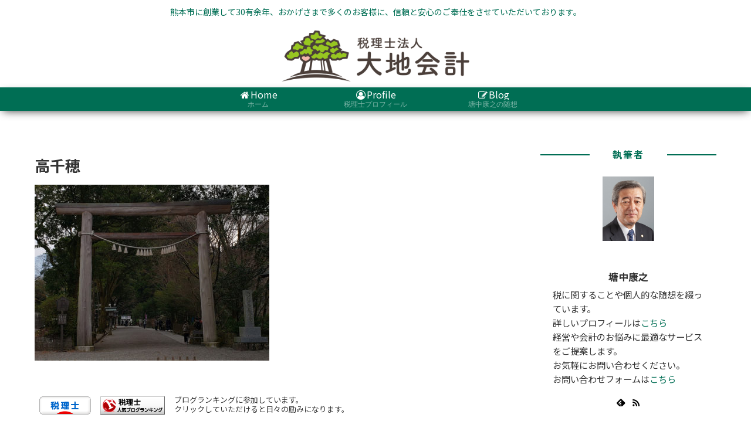

--- FILE ---
content_type: text/css
request_url: https://daichi-kaikei.com/wp-content/cache/wpfc-minified/g3sxdhjj/fy4m7.css
body_size: 39913
content:
@charset "UTF-8";
 :root {
--cocoon-twitter-color: #000000;
--cocoon-mastodon-color: #6364FF;
--cocoon-bluesky-color: #0085ff;
--cocoon-misskey-color: #96d04a;
--cocoon-facebook-color: #3b5998;
--cocoon-hatebu-color: #2c6ebd;
--cocoon-google-plus-color: #dd4b39;
--cocoon-pocket-color: #ef4056;
--cocoon-line-color: #00c300;
--cocoon-linkedin-color: #0077b5;
--cocoon-website-color: #002561;
--cocoon-instagram-color: #405de6;
--cocoon-pinterest-color: #bd081c;
--cocoon-youtube-color: #cd201f;
--cocoon-tiktok-color: #000000;
--cocoon-note-color: #41c9b4;
--cocoon-soundcloud-color: #ff8800;
--cocoon-flickr-color: #111;
--cocoon-amazon-color: #ff9900;
--cocoon-twitch-color: #6441a4;
--cocoon-rakuten-color: #bf0000;
--cocoon-rakuten-room-color: #c61e79;
--cocoon-slack-color: #e01563;
--cocoon-github-color: #4078c0;
--cocoon-codepen-color: #333;
--cocoon-feedly-color: #2bb24c;
--cocoon-rss-color: #f26522;
--cocoon-copy-color: #333333;
--cocoon-comment-color: #333333;
--cocoon-red-color: #e60033;
--cocoon-pink-color: #e95295;
--cocoon-purple-color: #884898;
--cocoon-deep-color: #55295b;
--cocoon-indigo-color: #1e50a2;
--cocoon-blue-color: #0095d9;
--cocoon-light-blue-color: #2ca9e1;
--cocoon-cyan-color: #00a3af;
--cocoon-teal-color: #007b43;
--cocoon-green-color: #3eb370;
--cocoon-light-green-color: #8bc34a;
--cocoon-lime-color: #c3d825;
--cocoon-yellow-color: #ffd900;
--cocoon-amber-color: #ffc107;
--cocoon-orange-color: #f39800;
--cocoon-deep-orange-color: #ea5506;
--cocoon-brown-color: #954e2a;
--cocoon-light-grey-color: #cccccc;
--cocoon-grey-color: #949495;
--cocoon-dark-grey-color: #666666;
--cocoon-blue-gray-color: #607d8b;
--cocoon-black-color: #333333;
--cocoon-white-color: #ffffff;
--cocoon-watery-blue-color: #f3fafe;
--cocoon-watery-yellow-color: #fff7cc;
--cocoon-watery-red-color: #fdf2f2;
--cocoon-watery-green-color: #ebf8f4;
--cocoon-custom-background-color: inherit;
--cocoon-custom-text-color: inherit;
--cocoon-custom-border-color: #ccc;
--cocoon-default-font: "Hiragino Kaku Gothic ProN", "Hiragino Sans", Meiryo, sans-serif;
--cocoon-text-color: #333;
--cocoon-pallid-text-color: #777;
--cocoon-x-pallid-text-color: #999;
--cocoon-default-text-size: 18px;
--cocoon-text-size-s: 0.8em;
--cocoon-basic-border-color: #ccc;
--cocoon-three-d-border-colors: #e3e3e3 #cecece #b4b4b4 #d6d6d6;
--cocoon-middle-thickness-color: #888;
--cocoon-thin-color: #ddd;
--cocoon-x-thin-color: #eee;
--cocoon-xx-thin-color: #f5f6f7;
--cocoon-xxx-thin-color: #fafbfc;
--cocoon-current-background-color: #eee;
--cocoon-select-background-color: #d8eaf2;
--cocoon-tab-label-color: #f2f2f2;
--cocoon-tab-label-active-color: #404453;
--cocoon-basic-border-radius: 4px;
--cocoon-badge-border-radius: 2px;
--cocoon-middle-border-radius: 8px;
--cocoon-box-padding: 1em 1.5em;
--cocoon-list-padding: min(1%, 8px) min(2%, 16px) min(1%, 8px) min(3%, 24px);
--cocoon-list-wide-padding: min(3%, 24px) min(5%, 40px) min(3%, 24px) min(7%, 56px);
--cocoon-box-border-color: #47585c;
--cocoon-sns-color: var(--cocoon-text-color);
--card-ratio: 16/9;
}
.faw::before {
font-family: FontAwesome;
padding-right: 4px;
}
.related-entry-card, .entry-card {
position: relative;
height: 100%;
}
.carousel-entry-card-thumb, .related-entry-card-thumb, .widget-entry-card-thumb, .entry-card-thumb {
float: left;
margin-top: 3px;
position: relative;
margin-bottom: 0.4em;
}
.related-entry-card-content, .entry-card-content {
padding-bottom: 1.2em;
}
.related-entry-card-title, .entry-card-title {
font-size: 18px;
margin: 0 0 0.4em 0;
line-height: 1.6;
font-weight: bold;
display: -webkit-box;
overflow: hidden;
-webkit-line-clamp: 3;
-webkit-box-orient: vertical;
}
.related-entry-card-snippet, .entry-card-snippet {
font-size: var(--cocoon-text-size-s);
margin: 0 0 0.4em 0;
line-height: 1.3;
display: -webkit-box;
overflow: hidden;
-webkit-line-clamp: 4;
-webkit-box-orient: vertical;
}
.related-entry-card-meta, .entry-card-meta {
bottom: 0;
position: absolute;
right: 0;
text-align: right;
line-height: 1;
}
.entry-categories-tags {
margin-bottom: 18px;
}
.sns-follow-message, .sns-share-message {
text-align: center;
margin-bottom: 3px;
}
.appeal, .header, body { background-position: top center; background-repeat: no-repeat; background-size: 100% auto;
}
.ba-fixed.appeal, .ba-fixed.header, body.ba-fixed { background-attachment: fixed;
}
.post-date,
.post-update,
.post-author,
.amp-back, .entry-category {
padding: 2px;
display: inline;
font-size: 0.7em;
}
input[type=text],
input[type=password],
input[type=date],
input[type=datetime],
input[type=email],
input[type=number],
input[type=search],
input[type=tel],
input[type=time],
input[type=url],
textarea,
select, .search-edit {
padding: 11px;
border: 1px solid var(--cocoon-basic-border-color);
border-radius: var(--cocoon-basic-border-radius);
font-size: inherit;
width: 100%;
}
.facebook-follow-button {
text-decoration: none;
text-align: center;
margin: 0 auto;
padding: 4px 7px 6px;
font-size: 14px;
font-weight: bold;
color: var(--cocoon-white-color);
position: relative;
border-radius: var(--cocoon-basic-border-radius);
}
.facebook-follow-button:hover {
color: var(--cocoon-white-color);
opacity: 0.7;
}
.copy-info {
display: none; padding: 1em 2em;
color: #fff;
border-radius: 8px; position: fixed;
top: 50%;
left: 50%;
transform: translate(-50%, -50%);
background-color: var(--cocoon-text-color);
opacity: 0.8;
box-shadow: 0 4px 8px var(--cocoon-x-pallid-text-color);
z-index: 2;
}
.fz-12px {
font-size: 12px;
}
.wp-admin-fz-12px .editor-styles-wrapper {
font-size: 12px;
}
.fz-13px {
font-size: 13px;
}
.wp-admin-fz-13px .editor-styles-wrapper {
font-size: 13px;
}
.fz-14px {
font-size: 14px;
}
.wp-admin-fz-14px .editor-styles-wrapper {
font-size: 14px;
}
.fz-15px {
font-size: 15px;
}
.wp-admin-fz-15px .editor-styles-wrapper {
font-size: 15px;
}
.fz-16px {
font-size: 16px;
}
.wp-admin-fz-16px .editor-styles-wrapper {
font-size: 16px;
}
.fz-17px {
font-size: 17px;
}
.wp-admin-fz-17px .editor-styles-wrapper {
font-size: 17px;
}
.fz-18px {
font-size: 18px;
}
.wp-admin-fz-18px .editor-styles-wrapper {
font-size: 18px;
}
.fz-19px {
font-size: 19px;
}
.wp-admin-fz-19px .editor-styles-wrapper {
font-size: 19px;
}
.fz-20px {
font-size: 20px;
}
.wp-admin-fz-20px .editor-styles-wrapper {
font-size: 20px;
}
.fz-21px {
font-size: 21px;
}
.wp-admin-fz-21px .editor-styles-wrapper {
font-size: 21px;
}
.fz-22px {
font-size: 22px;
}
.wp-admin-fz-22px .editor-styles-wrapper {
font-size: 22px;
}
.fz-24px {
font-size: 24px;
}
.wp-admin-fz-24px .editor-styles-wrapper {
font-size: 24px;
}
.fz-28px {
font-size: 28px;
}
.wp-admin-fz-28px .editor-styles-wrapper {
font-size: 28px;
}
.fz-32px {
font-size: 32px;
}
.wp-admin-fz-32px .editor-styles-wrapper {
font-size: 32px;
}
.fz-36px {
font-size: 36px;
}
.wp-admin-fz-36px .editor-styles-wrapper {
font-size: 36px;
}
.fz-40px {
font-size: 40px;
}
.wp-admin-fz-40px .editor-styles-wrapper {
font-size: 40px;
}
.fz-44px {
font-size: 44px;
}
.wp-admin-fz-44px .editor-styles-wrapper {
font-size: 44px;
}
.fz-48px {
font-size: 48px;
}
.wp-admin-fz-48px .editor-styles-wrapper {
font-size: 48px;
}
.fw-100 {
font-weight: 100;
}
.wp-admin-fw-100 .editor-styles-wrapper {
font-weight: 100;
}
.fw-200 {
font-weight: 200;
}
.wp-admin-fw-200 .editor-styles-wrapper {
font-weight: 200;
}
.fw-300 {
font-weight: 300;
}
.wp-admin-fw-300 .editor-styles-wrapper {
font-weight: 300;
}
.fw-400 {
font-weight: 400;
}
.wp-admin-fw-400 .editor-styles-wrapper {
font-weight: 400;
}
.fw-500 {
font-weight: 500;
}
.wp-admin-fw-500 .editor-styles-wrapper {
font-weight: 500;
}
.fw-600 {
font-weight: 600;
}
.wp-admin-fw-600 .editor-styles-wrapper {
font-weight: 600;
}
.fw-700 {
font-weight: 700;
}
.wp-admin-fw-700 .editor-styles-wrapper {
font-weight: 700;
}
.fw-800 {
font-weight: 800;
}
.wp-admin-fw-800 .editor-styles-wrapper {
font-weight: 800;
}
.fw-900 {
font-weight: 900;
}
.wp-admin-fw-900 .editor-styles-wrapper {
font-weight: 900;
}
.ff-meiryo,
.wf-loading body,
.wp-admin-ff-meiryo .editor-styles-wrapper {
font-family: Meiryo, "Hiragino Kaku Gothic ProN", "Hiragino Sans", sans-serif;
}
.ff-yu-gothic,
.wp-admin-ff-yu-gothic .editor-styles-wrapper {
font-family: YuGothic, "Yu Gothic", Meiryo, "Hiragino Kaku Gothic ProN", "Hiragino Sans", sans-serif;
}
.ff-ms-pgothic,
.wp-admin-ff-ms-pgothic .editor-styles-wrapper {
font-family: "MS PGothic", "Hiragino Kaku Gothic ProN", "Hiragino Sans", Meiryo, sans-serif;
}
.ff-noto-sans-jp,
.wf-active .ff-noto-sans-jp,
.wp-admin-ff-noto-sans-jp .editor-styles-wrapper {
font-family: "Noto Sans JP", sans-serif;
}
.ff-noto-serif-jp,
.wf-active .ff-noto-serif-jp,
.wp-admin-ff-noto-serif-jp .editor-styles-wrapper {
font-family: "Noto Serif JP", sans-serif;
}
.ff-mplus-1p,
.wf-active .ff-mplus-1p,
.wp-admin-ff-mplus-1p .editor-styles-wrapper {
font-family: "M PLUS 1p", sans-serif;
}
.ff-rounded-mplus-1c,
.wf-active .ff-rounded-mplus-1c,
.wp-admin-ff-rounded-mplus-1c .editor-styles-wrapper {
font-family: "M PLUS Rounded 1c", sans-serif;
}
.ff-kosugi,
.wf-active .ff-kosugi,
.wp-admin-ff-kosugi .editor-styles-wrapper {
font-family: "Kosugi", sans-serif;
}
.ff-kosugi-maru,
.wf-active .ff-kosugi-maru,
.wp-admin-ff-kosugi-maru .editor-styles-wrapper {
font-family: "Kosugi Maru", sans-serif;
}
.ff-sawarabi-gothic,
.wf-active .ff-sawarabi-gothic,
.wp-admin-ff-sawarabi-gothic .editor-styles-wrapper {
font-family: "Sawarabi Gothic", sans-serif;
}
.ff-sawarabi-mincho,
.wf-active .ff-sawarabi-mincho,
.wp-admin-ff-sawarabi-mincho .editor-styles-wrapper {
font-family: "Sawarabi Mincho", sans-serif;
}
.ff-noto-sans-korean,
.wf-active .ff-noto-sans-korean,
.wp-admin-ff-noto-sans-korean .editor-styles-wrapper {
font-family: "Noto Sans KR", sans-serif;
}
.ff-pretendard,
.wf-active .ff-pretendard,
.wp-admin-ff-pretendard .editor-styles-wrapper {
font-family: "Pretendard Variable", Pretendard, -apple-system, BlinkMacSystemFont, system-ui, Roboto, "Helvetica Neue", "Segoe UI", "Apple SD Gothic Neo", "Noto Sans KR", "Malgun Gothic", "Apple Color Emoji", "Segoe UI Emoji", "Segoe UI Symbol", sans-serif;
}
.sub-caption {
font-family: Tunga, "Trebuchet MS", Tahoma, Verdana, "Segoe UI", var(--cocoon-default-font);
font-weight: 400;
font-size: 0.75em;
opacity: 0.5;
}
span.sub-caption {
opacity: 0.8;
}
html[lang=en] .ribbon-top-left span {
font-size: 7px;
}
html[lang=en] .ribbon-top-left::before {
right: 8px;
}
html[lang=en] .ribbon-top-left::after {
bottom: 10px;
}  * {
padding: 0;
margin: 0;
box-sizing: border-box;
word-wrap: break-word;
overflow-wrap: break-word;
}
.container {
padding-right: constant(safe-area-inset-right);
padding-left: constant(safe-area-inset-left);
padding-right: env(safe-area-inset-right);
padding-left: env(safe-area-inset-left);
}
body { font-family: var(--cocoon-default-font); font-size: var(--cocoon-default-text-size); color: var(--cocoon-text-color);  line-height: 1.8;
margin: 0;
overflow-wrap: break-word;
background-color: #f4f5f7;
text-size-adjust: 100%;
-webkit-text-size-adjust: 100%;
-moz-text-size-adjust: 100%; background-attachment: fixed;
} a {
color: #1967d2;
}
a:hover {
color: #e53900;
}
.has-text-color a {
color: inherit;
}
a:not([href]) .anchor-icon {
display: none;
}
ol, ul {
padding-left: 40px;
}
ul {
list-style-type: disc;
}
ul ul {
list-style-type: revert;
}
hr {
color: var(--cocoon-current-background-color);
} .cf::after {
clear: both;
content: "";
display: block;
}
.header-container,
.main,
.sidebar,
.footer {
background-color: var(--cocoon-white-color);
} .wrap {
width: 1256px;
margin: 0 auto;
} .content-in {
display: flex;
justify-content: space-between;
flex-wrap: wrap;
}
.main {
width: 860px;
padding: 36px 29px;
border: 1px solid transparent;
border-radius: var(--cocoon-basic-border-radius);
position: relative;
z-index: 0;
}
.no-sidebar .content .main {
margin: 0;
width: 100%;
}
.no-scrollable-main .main {
height: 100%;
}
.main-scroll {
position: -webkit-sticky;
position: sticky;
top: 0;
margin-top: 2em;
}
@media all and (-ms-high-contrast: none) {
.main-scroll {
position: static;
top: auto;
}
.logo {
height: 100%;
}
}
.publisher {
display: none;
}
#wpadminbar {
font-size: 13px;
}
.wp-caption {
margin: 1em 0;
} .aligncenter {
display: block;
margin-right: auto;
margin-left: auto;
}
.alignleft {
float: left;
margin-right: 25px;
}
.alignright {
float: right;
margin-left: 25px;
}
.wp-caption {
padding-top: 4px;
border: 1px solid var(--cocoon-x-thin-color);
border-radius: 3px;
background-color: var(--cocoon-xx-thin-color);
text-align: center;
max-width: 100%;
}
.wp-caption .wp-caption-text,
.gallery .gallery-caption {
font-size: 0.8em;
margin: 2px;
}
.wp-caption img {
margin: 0;
padding: 0;
border: 0 none;
}
.wp-caption-dd {
margin: 0;
padding: 0 4px 5px;
font-size: 11px;
line-height: 17px;
}
img.alignright {
display: inline-block;
margin: 0 0 1em 1.5em;
}
img.alignleft {
display: inline-block;
margin: 0 1.5em 1em 0;
}
.comment-btn {
margin: 24px 0;
cursor: pointer;
}
label {
cursor: pointer;
}
.sitemap li a::before {
display: none;
}
.content-top,
.content-bottom {
margin: 1em 0;
}
p.has-background {
padding: 12px;
}
:where(.wp-block-columns.is-layout-flex) {
gap: 1em;
}
:is(.is-layout-flow, .is-layout-constrained) > * {
margin-block-start: 0;
}
.has-drop-cap:not(:focus)::first-letter {
font-size: 3em;
font-weight: normal;
float: none;
} figure {
margin: 0;
}
img {
max-width: 100%;
height: auto;
vertical-align: middle;
}
.circle-image img {
border-radius: 50%;
}  .iwe-border img:not(.cta-image),
.iwe-border amp-img:not(.cta-image) {
border: 1px solid var(--cocoon-basic-border-color);
} .iwe-border-bold img,
.iwe-border-bold amp-img {
border: 4px solid var(--cocoon-current-background-color);
} .iwe-shadow img,
.iwe-shadow amp-img {
box-shadow: 5px 5px 15px var(--cocoon-x-thin-color);
} .iwe-shadow-paper img,
.iwe-shadow-paper amp-img {
box-shadow: 0 2px 2px 0 rgba(0, 0, 0, 0.16), 0 0 0 1px rgba(0, 0, 0, 0.08);
}
.entry-card-thumb,
.author-thumb,
.blogcard-thumbnail,
.related-entry-card-thumb,
.popular-entry-card-thumb,
.new-entry-card-thumb {
margin-right: 1.6%;
}
.ect-vertical-card .entry-card-thumb,
.rect-vertical-card .related-entry-card-thumb {
flex-shrink: 0;
}
.no-thumbnail .card-thumb,
.no-thumbnail .widget-entry-card-pv {
display: none;
}
.no-thumbnail .card-content,
.no-thumbnail .widget-entry-cards .widget-entry-card-content,
.no-thumbnail .rect-mini-card .related-entry-card-content {
margin: 0;
}
.no-thumbnail .widget-entry-cards div.widget-entry-card-content {
font-size: 18px;
margin-bottom: 0.6em;
}
.no-thumbnail .widget-entry-cards.large-thumb-on .card-title {
max-height: none;
position: static;
}
.no-thumbnail .entry-card-meta {
position: static;
background-color: transparent;
margin-top: 0.4em;
}
.no-thumbnail .entry-card-snippet,
.no-thumbnail .related-entry-card-snippet {
max-height: 10.4em;
}
.no-thumbnail .e-card-meta .e-card-categorys {
display: inline;
}
.no-thumbnail .e-card-meta .e-card-categorys > span {
margin-left: 0.6em;
}
img.emoji {
display: inline;
width: 1em;
height: auto;
vertical-align: text-bottom;
margin-right: 0.1em;
}
.wp-block-image .aligncenter {
text-align: center;
}
.wp-block-image img {
display: block;
}
.wp-block-image figcaption {
margin: 0;
word-break: break-all;
} .thumb-wide {
--card-ratio: 16 / 9;
}
.thumb-golden-ratio {
--card-ratio: 8 / 5;
}
.thumb-postcard {
--card-ratio: 3 / 2;
}
.thumb-silver-ratio {
--card-ratio: 7 / 5;
}
.thumb-standard {
--card-ratio: 4 / 3;
}
.thumb-square,
.post-navi-square {
--card-ratio: 1 / 1;
}
.ect-tile-card,
.ect-big-card,
.ec-big-card-first {
--card-ratio: auto;
}
.blogcard-thumbnail img,
.card-thumb img {
aspect-ratio: var(--card-ratio);
object-fit: cover;
} .header {
height: 100%;
flex-shrink: 0;
}
.header-in {
display: flex;
flex-direction: column;
justify-content: center;
}
.tagline {
text-align: center;
font-size: 14px;
margin: 0.6em 1em;
}
.logo {
text-align: center;
}
.logo-image span,
.logo-image a {
display: inline-block;
max-width: 100%;
}
.site-name-text-link {
color: var(--cocoon-text-color);
text-decoration: none;
font-weight: normal;
padding: 0 1em;
}
.site-name-text-link:hover {
color: inherit;
}
.site-name-text {
font-size: 28px;
}
.logo-text {
padding: 20px 0 30px;
font-size: 1em;
}
.logo-image {
padding: 10px 0;
font-size: inherit;
}
.site-fixed-logo-image {
display: none;
}
.fixed-header .site-fixed-logo-image {
display: block;
}
.fixed-header:has(.site-fixed-logo-image) .site-logo-image {
display: none;
} .header-container-in.hlt-top-menu {
display: flex;
justify-content: space-between;
align-items: center;
align-content: center;
}
.header-container-in.hlt-top-menu .wrap {
width: auto;
}
.header-container-in.hlt-top-menu .header {
background-image: none;
}
.header-container-in.hlt-top-menu .logo-text {
padding: 0;
display: flex;
align-items: center;
align-content: center;
}
.header-container-in.hlt-top-menu .logo-image {
padding: 0;
margin: 0;
}
.header-container-in.hlt-top-menu .site-name-text-link {
margin: 0 16px;
display: block;
}
.header-container-in.hlt-top-menu .site-name-text {
font-size: 22px;
white-space: nowrap;
}
.header-container-in.hlt-top-menu .tagline {
display: none;
}
.header-container-in.hlt-top-menu .logo-header {
max-height: 60px;
}
.header-container-in.hlt-top-menu .logo-header .site-name {
margin: 0;
}
.header-container-in.hlt-top-menu .logo-header img {
max-height: 60px;
height: auto;
vertical-align: middle;
}
.header-container-in.hlt-top-menu amp-img {
max-width: 160px;
max-height: 60px;
}
.header-container-in.hlt-top-menu amp-img img {
height: auto;
}
.header-container-in.hlt-top-menu .navi {
width: 100%;
}
.header-container-in.hlt-top-menu.hlt-tm-small .site-name-text-link {
margin: 0 16px;
}
.header-container-in.hlt-top-menu.hlt-tm-small .site-name-text {
font-size: 20px;
}
.header-container-in.hlt-top-menu.hlt-tm-small .logo-header {
max-height: 40px;
}
.header-container-in.hlt-top-menu.hlt-tm-small .logo-header img {
max-height: 40px;
}
.hlt-tm-right .navi-in > ul {
justify-content: flex-end;
} .header-container-in.hlt-center-logo-top-menu {
display: flex;
flex-direction: column-reverse;
}
.fixed-header .cl-slim .logo-header {
max-height: 40px;
}
.fixed-header .cl-slim .logo-header img {
max-height: 40px;
}
.hlt-tm-small .navi-in > ul li,
.cl-slim .navi-in > ul li {
height: 40px;
}
.hlt-tm-small .navi-in > ul li .sub-menu ul,
.cl-slim .navi-in > ul li .sub-menu ul {
top: -40px;
}
.hlt-tm-small .navi-in > ul li.menu-item-has-description > a > .caption-wrap,
.cl-slim .navi-in > ul li.menu-item-has-description > a > .caption-wrap {
height: 40px;
line-height: 16px;
} .navi {
background-color: var(--cocoon-white-color);
}
.navi .item-label,
.navi .item-description {
overflow: hidden;
text-overflow: ellipsis;
white-space: nowrap;
width: 100%;
}
.navi-in .has-icon {
position: absolute;
right: 6px;
top: 0;
display: flex;
opacity: 0.7;
font-size: 11px;
height: 100%;
align-items: center;
}
.navi-in > ul {
padding: 0;
margin: 0;
list-style: none;
display: flex;
flex-wrap: wrap;
justify-content: center;
text-align: center; }
.navi-in > ul li {
display: block;
width: 176px;
height: 60px;
position: relative;
}
.navi-in > ul li:hover > ul {
display: block;
}
.navi-in > ul .caption-wrap {
display: flex;
flex-wrap: wrap;
justify-content: center;
align-items: center;
align-content: center;
width: 100%;
}
.navi-in > ul .caption-wrap > div {
width: 100%;
}
.navi-in > ul .sub-menu {
display: none;
position: absolute;
margin: 0;
width: 240px;
list-style: none;
padding: 0;
background-color: var(--cocoon-xxx-thin-color);
z-index: 99;
text-align: left; }
.navi-in > ul .sub-menu li {
width: auto;
}
.navi-in > ul .sub-menu a {
padding-left: 16px;
padding-right: 16px;
}
.navi-in > ul .sub-menu ul {
top: -60px;
left: 240px;
position: relative;
}
.navi-in a {
position: relative;
color: var(--cocoon-text-color);
text-decoration: none;
display: flex;
font-size: 16px;
transition: all 0.3s ease-in-out;
width: 100%;
height: 100%;
}
.navi-in a:hover {
background-color: #f5f8fa;
transition: all 0.3s ease-in-out;
color: var(--cocoon-text-color);
} .navi-in > .menu-mobile {
display: none;
}
.navi-in > .menu-mobile .sub-menu {
display: none;
} .navi-footer-in > .menu-footer {
padding: 0;
margin: 0;
list-style: none;
display: flex;
flex-wrap: wrap;
justify-content: flex-end;
text-align: center;
}
.navi-footer-in > .menu-footer li {
width: 120px;
border-left: 1px solid var(--cocoon-thin-color);
}
.navi-footer-in > .menu-footer li:last-child {
border-right: 1px solid var(--cocoon-thin-color);
}
.navi-footer-in a {
color: var(--cocoon-text-color);
text-decoration: none;
display: block;
font-size: 14px;
transition: all 0.3s ease-in-out;
}
.navi-footer-in a:hover {
background-color: #f5f8fa;
transition: all 0.3s ease-in-out;
color: var(--cocoon-text-color);
} .a-wrap {
text-decoration: none;
display: block;
color: var(--cocoon-text-color);
padding: 1.5%;
transition: all 0.3s ease-in-out;
}
.a-wrap:hover {
background-color: #f5f8fa;
transition: all 0.3s ease-in-out;
color: var(--cocoon-text-color);
}
.card-thumb img {
width: 100%;
}
.entry-card-thumb {
width: 320px;
}
.related-entry-card-thumb {
width: 160px;
}
.cat-label {
position: absolute;
top: 0.24em;
left: 0.24em;
border: 1px solid #eee;
font-size: 10px;
color: var(--cocoon-white-color);
background-color: rgba(51, 51, 51, 0.7);
padding: 1px 5px;
max-width: 70%;
white-space: nowrap;
overflow: hidden;
text-overflow: ellipsis;
}
.pr-label-s {
position: absolute;
top: 3px;
left: 3px;
border: 1px solid rgba(51, 51, 51, 0.7);
font-size: 12px;
color: var(--cocoon-text-color);
background-color: rgba(255, 255, 255, 0.9);
padding: 2px 12px;
border-radius: var(--cocoon-badge-border-radius);
}
.pr-label-l {
border: 1px solid rgba(51, 51, 51, 0.7);
font-size: 0.8em;
color: var(--cocoon-text-color);
background-color: rgba(255, 255, 255, 0.9);
padding: 1em;
text-align: center;
border-radius: var(--cocoon-badge-border-radius);
margin-top: 1em;
margin-bottom: 1em;
}
.entry-card-content {
margin-left: 330px;
}
.entry-card-info > * {
font-size: 0.7em;
padding: 2px;
}
.e-card-meta .e-card-categorys {
display: none;
}
.e-card-info .post-author {
display: flex;
flex-wrap: wrap;
justify-content: flex-end;
align-items: center;
}
.post-author-image {
margin-right: 3px;
}
.post-author-image img {
border-radius: 50%;
}
.e-card-info {
display: flex;
flex-wrap: wrap;
justify-content: flex-end;
align-items: center;
}
.e-card-info > span {
margin-right: 4px;
}
.fpt-columns {
display: flex;
flex-wrap: wrap;
justify-content: flex-start;
column-gap: 0.5%;
}
.post-comment-count .comment-icon {
margin-right: 3px;
} .list {
display: flex;
flex-direction: column;
row-gap: 1em;
}
#list,
.list-wrap {
margin-bottom: 3em;
}
.ect-vertical-card {
flex-direction: row;
flex-wrap: wrap;
justify-content: flex-start;
column-gap: 1%;
}
.ect-vertical-card .entry-card-wrap {
width: 49.5%;
display: inline-block;
}
.ect-vertical-card .entry-card-wrap .entry-card {
display: flex;
flex-direction: column;
}
.ect-vertical-card .entry-card-wrap .entry-card-thumb {
width: 100%;
float: none;
}
.ect-vertical-card .entry-card-wrap .entry-card-content {
margin: 0;
display: flex;
flex-direction: column;
height: 100%;
padding-bottom: 0;
}
.ect-vertical-card .entry-card-wrap .entry-card-meta {
margin-top: auto;
padding-top: 5px;
position: unset;
}
.ect-vertical-card .entry-card-wrap .post-date, .ect-vertical-card .entry-card-wrap .post-update {
margin-right: 0;
}
.ect-vertical-card.ect-tile-card .entry-card-content {
padding: 0;
}
.ect-vertical-card.ect-tile-card .card-snippet {
padding: 0;
margin: 0;
}
.ect-vertical-card.ect-tile-card .card-meta {
position: static;
}
.ect-vertical-card.ect-tile-card .a-wrap {
margin: 0 0.16666% 0;
}
.ect-2-columns > *,
.fpt-2-columns > * {
width: 49.5%;
display: inline-block;
}
.ect-3-columns {
column-gap: 0.5%;
}
.ect-3-columns .entry-card-wrap {
width: 33%;
padding: 7px;
}
.ect-3-columns .entry-card-snippet {
display: -webkit-box;
overflow: hidden;
-webkit-line-clamp: 3;
-webkit-box-orient: vertical;
}
.ect-3-columns > *,
.fpt-3-columns > * {
width: 33%;
display: inline-block;
}
.front-top-page .ect-big-card-first .a-wrap:first-of-type .card-thumb,
.ect-big-card .card-thumb {
float: none;
width: 100%;
}
.front-top-page .ect-big-card-first .a-wrap:first-of-type .card-content,
.ect-big-card .card-content {
margin: 0;
}
.body .list .widget-entry-cards {
margin-bottom: 0;
} .entry-date {
margin-left: 3px;
}
.date-tags {
line-height: 0.8;
text-align: right;
margin-bottom: 1em;
}
.post-date,
.post-update,
.post-author,
.amp-back {
margin-right: 8px;
} .breadcrumb {
margin: 1em 0.4em;
color: var(--cocoon-x-pallid-text-color);
font-size: 13px;
}
.breadcrumb div {
display: inline;
}
.breadcrumb .sp {
margin: 0 10px;
}
.breadcrumb a {
text-decoration: none;
color: var(--cocoon-x-pallid-text-color);
}
.breadcrumb.sbp-main-before,
.breadcrumb.sbp-footer-before,
.breadcrumb.pbp-main-before,
.breadcrumb.pbp-footer-before {
background-color: var(--cocoon-white-color);
margin: 12px auto 0;
padding: 0.6em 1em;
}
.breadcrumb.sbp-main-before + .content,
.breadcrumb.pbp-main-before + .content {
margin-top: 12px;
}
.breadcrumb-caption {
margin: 0 3px;
}
.sns-buttons {
display: flex;
align-items: center;
flex-wrap: wrap;
align-content: center;
justify-content: center;
row-gap: 10px;
column-gap: 6px;
margin-top: 0.3em;
margin-bottom: 2em;
}
.sns-buttons a {
align-content: center;
align-items: center;
background-color: var(--cocoon-sns-color);
border-radius: var(--cocoon-basic-border-radius);
display: inline-flex;
font-size: 18px;
justify-content: center;
height: 45px;
position: relative;
text-align: center;
width: 32%;
transition: all 0.3s ease-in-out;
cursor: pointer;
margin: 0 !important;
color: var(--cocoon-white-color);
text-decoration: none;
}
.sns-buttons a:hover {
opacity: 0.7;
}
.bc-brand-color-white a {
background-color: var(--cocoon-white-color);
border: 1px solid var(--cocoon-sns-color);
color: var(--cocoon-sns-color);
font-weight: 500;
}
.bc-brand-color-white a:hover {
opacity: 0.5;
}
[class*=bc-brand-color] .x-corp-button {
--cocoon-sns-color: var(--cocoon-twitter-color);
}
[class*=bc-brand-color] .mastodon-button {
--cocoon-sns-color: var(--cocoon-mastodon-color);
}
[class*=bc-brand-color] .bluesky-button {
--cocoon-sns-color: var(--cocoon-bluesky-color);
}
[class*=bc-brand-color] .misskey-button {
--cocoon-sns-color: var(--cocoon-misskey-color);
}
[class*=bc-brand-color] .facebook-button {
--cocoon-sns-color: var(--cocoon-facebook-color);
}
[class*=bc-brand-color] .hatebu-button {
--cocoon-sns-color: var(--cocoon-hatebu-color);
}
[class*=bc-brand-color] .google-plus-button {
--cocoon-sns-color: var(--cocoon-google-plus-color);
}
[class*=bc-brand-color] .pocket-button {
--cocoon-sns-color: var(--cocoon-pocket-color);
}
[class*=bc-brand-color] .line-button {
--cocoon-sns-color: var(--cocoon-line-color);
}
[class*=bc-brand-color] .website-button {
--cocoon-sns-color: var(--cocoon-website-color);
}
[class*=bc-brand-color] .instagram-button {
--cocoon-sns-color: var(--cocoon-instagram-color);
}
[class*=bc-brand-color] .pinterest-button {
--cocoon-sns-color: var(--cocoon-pinterest-color);
}
[class*=bc-brand-color] .youtube-button {
--cocoon-sns-color: var(--cocoon-youtube-color);
}
[class*=bc-brand-color] .tiktok-button {
--cocoon-sns-color: var(--cocoon-tiktok-color);
}
[class*=bc-brand-color] .linkedin-button {
--cocoon-sns-color: var(--cocoon-linkedin-color);
}
[class*=bc-brand-color] .note-button {
--cocoon-sns-color: var(--cocoon-note-color);
}
[class*=bc-brand-color] .soundcloud-button {
--cocoon-sns-color: var(--cocoon-soundcloud-color);
}
[class*=bc-brand-color] .flickr-button {
--cocoon-sns-color: var(--cocoon-flickr-color);
}
[class*=bc-brand-color] .amazon-button {
--cocoon-sns-color: var(--cocoon-amazon-color);
}
[class*=bc-brand-color] .twitch-button {
--cocoon-sns-color: var(--cocoon-twitch-color);
}
[class*=bc-brand-color] .rakuten-room-button {
--cocoon-sns-color: var(--cocoon-rakuten-room-color);
}
[class*=bc-brand-color] .slack-button {
--cocoon-sns-color: var(--cocoon-slack-color);
}
[class*=bc-brand-color] .github-button {
--cocoon-sns-color: var(--cocoon-github-color);
}
[class*=bc-brand-color] .codepen-button {
--cocoon-sns-color: var(--cocoon-codepen-color);
}
[class*=bc-brand-color] .feedly-button {
--cocoon-sns-color: var(--cocoon-feedly-color);
}
[class*=bc-brand-color] .rss-button {
--cocoon-sns-color: var(--cocoon-rss-color);
}
[class*=bc-brand-color] .copy-button {
--cocoon-sns-color: var(--cocoon-copy-color);
}
[class*=bc-brand-color] .comment-button {
--cocoon-sns-color: var(--cocoon-comment-color);
}
.ss-top {
margin-top: 0;
margin-bottom: 0;
}
.ss-top .sns-share-message {
display: none;
}
.sns-share.ss-col-1 a {
width: 100%;
}
.sns-share.ss-col-2 .sns-buttons {
column-gap: 1%;
}
.sns-share.ss-col-2 a {
width: 49.5%;
}
.sns-share.ss-col-3 .sns-buttons {
column-gap: 0.75%;
}
.sns-share.ss-col-3 a {
width: 32.5%;
}
.sns-share.ss-col-4 .sns-buttons {
column-gap: 1.3333333333%;
}
.sns-share.ss-col-4 a {
width: 24%;
}
.sns-share.ss-col-5 .sns-buttons {
column-gap: 1.25%;
}
.sns-share.ss-col-5 a {
width: 19%;
}
.sns-share.ss-col-6 .sns-buttons {
column-gap: 0.8%;
}
.sns-share.ss-col-6 a {
width: 16%;
}
.sns-share.ss-high-and-low-cl a, .sns-share.ss-high-and-low-lc a {
display: flex;
align-content: center;
line-height: 16px;
}
.sns-share.ss-high-and-low-cl a .social-icon, .sns-share.ss-high-and-low-lc a .social-icon,
.sns-share.ss-high-and-low-cl a .button-caption,
.sns-share.ss-high-and-low-lc a .button-caption {
display: block;
font-size: 16px;
margin: 0;
}
.sns-share.ss-high-and-low-cl a .social-icon.button-caption, .sns-share.ss-high-and-low-lc a .social-icon.button-caption {
font-size: 12px;
}
.sns-share.ss-high-and-low-cl a .button-caption.button-caption, .sns-share.ss-high-and-low-lc a .button-caption.button-caption {
font-size: 12px;
}
.sns-share.ss-high-and-low-lc a {
flex-direction: column;
}
.sns-share.ss-high-and-low-lc a > span {
padding-top: 3px;
}
.sns-share.ss-high-and-low-cl a {
flex-direction: column-reverse;
}
.sns-share-buttons a .button-caption {
font-size: 16px;
margin-left: 10px;
}
.sns-share-buttons a .share-count {
position: absolute;
right: 3px;
bottom: 3px;
font-size: 12px;
line-height: 1;
}
.share-menu-content .sns-share-buttons a {
width: 24%;
}
.sbc-hide .share-count {
display: none;
} .article-header .sns-share:not(:has(.sns-button)),
.article-footer .sns-share:not(:has(.sns-button)) {
display: none;
} .content {
margin-top: 24px;
} .entry-title,
.archive-title {
font-size: 26px;
margin: 16px 0;
line-height: 1.3;
}
.archive-title span {
margin-right: 10px;
}
.entry-content {
margin-top: 1em;
margin-bottom: 3em;
}
pre {
line-height: 1.6;
word-wrap: normal;
} .entry-categories-tags > div {
margin-bottom: 0.5em;
}
.entry-categories-tags .tax-icon {
margin-right: 0.4em;
}
.ctdt-one-row > div {
display: inline;
}
.ctdt-category-only .entry-tags {
display: none;
}
.ctdt-tag-only .entry-categories {
display: none;
}
.ctdt-none {
display: none;
} .cat-link {
color: var(--cocoon-white-color);
text-decoration: none;
display: inline-block;
margin-right: 5px;
padding: 2px 6px;
font-size: 12px;
background-color: var(--cocoon-text-color);
border-radius: var(--cocoon-badge-border-radius);
word-break: break-all;
}
.cat-link:hover {
opacity: 0.5;
color: var(--cocoon-white-color);
} .tag-link, .comment-reply-link {
color: var(--cocoon-text-color);
text-decoration: none;
display: inline-block;
margin-right: 5px;
padding: 1px 5px;
font-size: 12px;
border: 1px solid var(--cocoon-x-pallid-text-color);
border-radius: var(--cocoon-badge-border-radius);
word-break: break-all;
}
.tag-link:hover, .comment-reply-link:hover {
background-color: #f5f8fa;
transition: all 0.3s ease-in-out;
color: var(--cocoon-text-color);
} table {
margin-bottom: 20px;
max-width: 100%;
width: 100%;
border-collapse: collapse;
border-spacing: 0;
}
table th,
table td {
position: relative;
padding: 0.5em;
}
table th {
background-color: var(--cocoon-xx-thin-color);
}
table tr:nth-of-type(2n+1) {
background-color: var(--cocoon-xxx-thin-color);
}
table:not(.has-border-color) :where(th, td) {
border: 1px solid var(--cocoon-x-thin-color);
}
th:has(.s-circle), th:has(.d-circle), th:has(.triangle), th:has(.cross), th:has(.b-question), th:has(.b-check), td:has(.s-circle), td:has(.d-circle), td:has(.triangle), td:has(.cross), td:has(.b-question), td:has(.b-check) {
height: 60px;
min-width: 80px;
}
.s-circle:before,
.d-circle:before,
.triangle:before,
.cross:before,
.b-check:before,
.b-question:before,
.b-none:before {
content: "";
display: block;
height: 40px;
left: 50%;
opacity: 0.3;
position: absolute;
top: 50%;
transform: translate(-50%, -50%);
width: 40px;
pointer-events: none;
}
.s-circle:before {
background-color: #00bcd4;
-webkit-mask-image: url('data:image/svg+xml;utf8,<svg version="1.1" xmlns="http://www.w3.org/2000/svg" viewBox="0 0 32 32"><path d="M16 32q-3.313 0-6.219-1.25-2.906-1.281-5.078-3.453t-3.453-5.078q-1.25-2.906-1.25-6.219t1.25-6.219q1.281-2.906 3.453-5.078t5.078-3.453q2.906-1.25 6.219-1.25t6.219 1.25q2.906 1.281 5.078 3.453t3.453 5.078q1.25 2.906 1.25 6.219t-1.25 6.219q-1.281 2.906-3.453 5.078t-5.078 3.453q-2.906 1.25-6.219 1.25zM16 2.906q-2.719 0-5.094 1.031t-4.156 2.813-2.813 4.156-1.031 5.094 1.031 5.094 2.813 4.156 4.156 2.813 5.094 1.031 5.094-1.031 4.156-2.813 2.813-4.156 1.031-5.094-1.031-5.094-2.813-4.156-4.156-2.813-5.094-1.031z"></path></svg>');
}
.d-circle:before {
background-color: #8bc34a;
-webkit-mask-image: url('data:image/svg+xml;utf8,<svg version="1.1" xmlns="http://www.w3.org/2000/svg" viewBox="0 0 32 32"><path d="M16 32q-3.313 0-6.219-1.25-2.906-1.281-5.078-3.453t-3.453-5.078q-1.25-2.906-1.25-6.219t1.25-6.219q1.281-2.906 3.453-5.078t5.078-3.453q2.906-1.25 6.219-1.25t6.219 1.25q2.906 1.281 5.078 3.453t3.453 5.078q1.25 2.906 1.25 6.219t-1.25 6.219q-1.281 2.906-3.453 5.078t-5.078 3.453q-2.906 1.25-6.219 1.25zM16 2.906q-2.719 0-5.094 1.031t-4.156 2.813-2.813 4.156-1.031 5.094 1.031 5.094 2.813 4.156 4.156 2.813 5.094 1.031 5.094-1.031 4.156-2.813 2.813-4.156 1.031-5.094-1.031-5.094-2.813-4.156-4.156-2.813-5.094-1.031zM16 26.875q-2.25 0-4.219-0.875-1.969-0.844-3.453-2.328t-2.328-3.453q-0.875-1.969-0.875-4.219t0.875-4.219q0.844-1.969 2.328-3.453t3.453-2.328q1.969-0.875 4.219-0.875t4.219 0.875q1.969 0.844 3.453 2.328t2.328 3.453q0.875 1.969 0.875 4.219t-0.875 4.219q-0.844 1.969-2.328 3.453t-3.453 2.328q-1.969 0.875-4.219 0.875zM16 8.063q-1.656 0-3.094 0.625t-2.516 1.703-1.703 2.516-0.625 3.094 0.625 3.094 1.703 2.516 2.516 1.703 3.094 0.625 3.094-0.625 2.516-1.703 1.703-2.516 0.625-3.094v0q0-1.656-0.625-3.094t-1.703-2.516-2.516-1.703-3.094-0.625v0 0z"></path></svg>');
}
.triangle:before {
background-color: #ffc107;
-webkit-mask-image: url('data:image/svg+xml;utf8,<svg version="1.1" xmlns="http://www.w3.org/2000/svg" viewBox="0 0 32 32"><path d="M31.719 29.281h-31.313l15.656-27.094zM4.625 26.844h22.875l-11.438-19.813z"></path></svg>');
}
.cross:before {
background-color: #f44336;
-webkit-mask-image: url('data:image/svg+xml;utf8,<svg version="1.1" xmlns="http://www.w3.org/2000/svg" viewBox="0 0 32 32"><path d="M16 18.125l-11.938 11.938-2.094-2.125 11.906-11.938-11.906-11.938 2.094-2.094 11.938 11.906 11.938-11.906 2.125 2.094-11.938 11.938 11.938 11.938-2.125 2.125-11.938-11.938z"></path></svg>');
}
.b-check:before {
background-color: #8bc34a;
-webkit-mask-image: url('data:image/svg+xml;utf8,<svg version="1.1" xmlns="http://www.w3.org/2000/svg" viewBox="0 0 32 32"><path d="m 28.824393,3.176485 a 1.7150643,1.7150643 0 0 1 2.696082,2.1198195 L 13.301347,28.473683 a 2.5725964,2.5725964 0 0 1 -3.9858105,0.07203 L 0.56184852,18.200448 A 1.7150643,1.7150643 0 1 1 3.1790365,15.984585 l 8.0745235,9.542617 z"></path></svg>');
}
.b-question:before {
background-color: #ffc107;
-webkit-mask-image: url('data:image/svg+xml;utf8,<svg version="1.1" xmlns="http://www.w3.org/2000/svg" viewBox="0 0 32 32"><path d="m 10.104966,7.8117416 c 0.66516,-1.9555889 2.863256,-3.6160779 5.730897,-3.6160779 3.545604,0 5.953994,2.4620552 5.953994,4.9616606 0,2.4996047 -2.40839,4.9616597 -5.953994,4.9616597 -1.09613,0 -1.984664,0.888534 -1.984664,1.984664 v 3.96933 c 0,1.09613 0.888534,1.984664 1.984664,1.984664 1.096131,0 1.984665,-0.888534 1.984665,-1.984664 V 17.90612 c 4.372217,-0.809942 7.938658,-4.242418 7.938658,-8.7487957 0,-5.173087 -4.699883,-8.93098904 -9.923323,-8.93098904 -4.324644,0 -8.2020622,2.52419514 -9.4887993,6.30724294 C 5.994111,7.5712796 6.5492216,8.6986483 7.5869231,9.0516013 8.6246444,9.4045734 9.752013,8.8494632 10.104966,7.8117416 Z m 5.730897,24.1692214 c 1.644295,0 2.976997,-1.3329 2.976997,-2.976996 0,-1.644096 -1.332702,-2.976996 -2.976997,-2.976996 -1.644096,0 -2.976996,1.3329 -2.976996,2.976996 0,1.644096 1.3329,2.976996 2.976996,2.976996 z"></path></svg>');
}
.b-none:before {
background-color: #777;
-webkit-mask-image: url('data:image/svg+xml;utf8,<svg version="1.1" xmlns="http://www.w3.org/2000/svg" viewBox="0 0 32 32"><path d="M 4,12 H 20"></path></svg>');
}
.scrollable-table {
-webkit-overflow-scrolling: touch;
margin: 0;
}
.scrollable-table.stfc-sticky table:not(.wp-calendar-table) tr > *:first-child {
background-color: #e9eff2;
color: var(--cocoon-text-color);
position: sticky;
position: -webkit-sticky;
left: 0;
z-index: 2;
}
.scrollable-table table {
border-collapse: collapse;
max-width: none;
margin: 0;
}
.scrollable-table th {
background-color: #eee;
}
.scrollable-table th,
.scrollable-table td {
white-space: nowrap;
}
.scrollable-table .has-fixed-layout th,
.scrollable-table .has-fixed-layout td {
white-space: normal;
}
.scrollable-table {
overflow-x: auto !important;
overflow-y: hidden !important;
}
figure.wp-block-table table {
width: auto;
}
figure.wp-block-table.alignwide table,
figure.wp-block-table.alignfull table {
width: 100%;
}
.main figure.wp-block-table {
width: auto;
max-width: 100%;
display: block;
}
figure.wp-block-table table {
margin-right: auto;
}
figure.wp-block-table.aligncenter table {
margin-left: auto;
}
figure.wp-block-table.aligncenter figcaption {
text-align: center;
}
figure.wp-block-table.alignright table {
margin-left: 0;
}
.scroll-hint-icon-wrap {
overflow: hidden;
}
.article {
margin-bottom: 2em;
}
.article dd {
margin-left: 40px;
}
.article ul li,
.article ol li {
margin: 0.2em;
}
.article ul ul, .article ul ol,
.article ol ul,
.article ol ol {
margin: 0;
padding-top: 0;
padding-bottom: 0;
padding-right: 0;
}
.article .wp-block-gallery ul {
padding-left: 0;
}
.article h1,
.article h2,
.article h3,
.article h4,
.article h5,
.article h6 {
line-height: 1.25;
font-weight: bold;
}
.article h4,
.article h5,
.article h6 {
font-size: 20px;
padding: 9px 10px;
}
.article h2 {
font-size: 24px;
padding: 25px;
background-color: var(--cocoon-xx-thin-color);
border-radius: var(--cocoon-badge-border-radius);
}
.article h3 {
border-left: 7px solid var(--cocoon-middle-thickness-color);
border-right: 1px solid var(--cocoon-thin-color);
border-top: 1px solid var(--cocoon-thin-color);
border-bottom: 1px solid var(--cocoon-thin-color);
font-size: 22px;
padding: 12px 20px;
}
.article h4 {
border-top: 2px solid var(--cocoon-thin-color);
border-bottom: 2px solid var(--cocoon-thin-color);
}
.article h5 {
border-bottom: 2px solid var(--cocoon-thin-color);
}
.article h6 {
border-bottom: 1px solid var(--cocoon-thin-color);
}
.article .column-wrap h1, .article .column-wrap h2, .article .column-wrap h3, .article .column-wrap h4, .article .column-wrap h5, .article .column-wrap h6 {
margin-top: 0;
} blockquote {
background-color: var(--cocoon-xxx-thin-color);
border: 1px solid var(--cocoon-thin-color);
padding: 1.4em 1.8em;
position: relative;
}
blockquote::before, blockquote::after {
color: #C8C8C8;
font-family: serif;
position: absolute;
font-size: 300%;
}
blockquote::before {
content: "“";
line-height: 1.1;
left: 10px;
top: 0;
}
blockquote::after {
content: "”";
line-height: 0;
right: 10px;
bottom: 0px;
}
blockquote cite {
font-size: 0.7em;
} .footer-meta {
font-size: 0.8em;
text-align: right;
} .author-info .post-author {
font-size: 14px;
} .content-only .header-container,
.content-only .appeal,
.content-only .ad-area,
.content-only .sns-share,
.content-only .date-tags,
.content-only .sns-follow,
.content-only .article-footer,
.content-only .under-entry-content,
.content-only .breadcrumb,
.content-only .main-scroll,
.content-only .footer,
.content-only .go-to-top-button,
.content-only .notice-area,
.content-only .content-top,
.content-only .content-bottom,
.content-only .recommended {
display: none;
}
.content-only .carousel {
display: none !important;
} span.external-icon,
span.internal-icon {
margin-left: 3px;
font-size: 0.8em;
}
.login-user-only {
text-align: center;
padding: 2em;
background-color: var(--cocoon-xxx-thin-color);
border: 1px solid var(--cocoon-basic-border-color);
}
.no-post-date .article-header .post-date,
.no-post-update .article-header .post-update,
.no-post-author .author-info {
display: none;
}
.read-time {
text-align: center;
font-size: 0.7em;
border-top: 4px double var(--cocoon-x-thin-color);
border-bottom: 4px double var(--cocoon-x-thin-color);
margin: 0 3%;
margin-bottom: 1em;
}
.read-time .hourglass-half-icon {
margin-right: 3px;
}
.no-page-title .entry-title {
display: none;
}
.eye-catch-wrap {
display: flex;
}
.eye-catch {
position: relative;
margin-bottom: 0.6em;
max-width: 100%;
}
.eye-catch .cat-label {
position: absolute;
right: auto;
top: 0.4em;
bottom: auto;
left: 0.4em;
font-size: 14px;
padding: 2px 8px;
opacity: 0.9;
border: 1px solid #eee;
}
.eye-catch-caption {
color: var(--cocoon-white-color);
position: absolute;
bottom: 0;
padding: 2em 0.6em 0.2em;
text-align: right;
width: 100%;
font-size: 0.9em;
background: linear-gradient(180deg, transparent, #555);
opacity: 0.9;
}
@media all and (-ms-high-contrast: none) {
.eye-catch-wrap {
display: block;
} }
.show-pinterest-button .eye-catch:hover .cat-label {
display: none;
} .ad-area {
text-align: center;
margin-bottom: 1.8em;
}
.ad-label-invisible .ad-label {
display: none;
}
.ad-content-top {
margin-top: 1em;
}
.ad-responsive ins {
width: 100%;
}
.ad-single-rectangle .ad-responsive,
.ad-dabble-rectangle .ad-responsive {
max-width: 336px;
margin: auto;
} .ad-dabble-rectangle .ad-wrap {
display: flex;
}
.ad-dabble-rectangle .ad-responsive {
width: 336px;
}
@media screen and (max-width: 692px) {
.ad-dabble-rectangle .ad-responsive {
width: 300px;
}
}
@media screen and (max-width: 626px) {
.ad-dabble-rectangle .ad-responsive {
width: 250px;
}
}
@media screen and (max-width: 556px) {
.ad-dabble-rectangle .ad-wrap {
display: block;
}
.ad-dabble-rectangle .ad-responsive {
width: auto;
max-width: none;
margin: auto;
}
.ad-dabble-rectangle .ad-additional-double {
display: none;
}
} .sidebar .ad-additional-double {
display: none;
} .sidebar .ad-additional-vertical {
display: none;
}
.blogcard-wrap {
margin-left: auto;
margin-right: auto;
padding: 0;
width: 90%;
background-color: var(--cocoon-white-color);
}
.blogcard {
padding: 1.6% 2.2% 2%;
border-radius: var(--cocoon-basic-border-radius);
line-height: 1.6;
position: relative;
}
.blogcard-thumbnail {
float: left;
margin-top: 3px;
width: 160px;
}
.blogcard-thumbnail img {
width: 100%;
}
.blogcard-content {
margin-left: 170px;
max-height: 140px;
min-height: 100px;
overflow: hidden;
}
.blogcard-title {
font-weight: bold;
margin-bottom: 0.4em;
}
.blogcard-snippet {
font-size: 0.8em;
}
.blogcard-footer {
clear: both;
font-size: 16px;
padding-top: 0.6%;
}
.blogcard-site {
float: left;
display: flex;
align-items: center;
align-content: center;
}
.blogcard-date {
float: right;
display: flex;
align-content: center;
}
.blogcard-favicon {
margin-right: 4px;
margin-top: 2px;
}
img.blogcard-favicon-image {
border: 0;
box-shadow: none;
} .ib-right .blogcard-thumbnail,
.eb-right .blogcard-thumbnail {
float: right;
margin-left: 1.6%;
margin-right: 0;
}
.ib-right .blogcard-content,
.eb-right .blogcard-content {
margin-left: 0;
margin-right: 170px;
}
.nwa .blogcard-wrap {
width: 100%;
}
.nwa .blogcard-thumbnail {
width: 120px;
}
.nwa .blogcard-title {
font-size: 0.9em;
margin-bottom: 0;
}
.nwa .blogcard-snippet {
font-size: 12px;
}
.nwa .blogcard-content {
margin-left: 130px;
margin-right: 0;
max-height: 120px;
min-height: 70px;
font-size: 0.9em;
line-height: 1.2;
}
.nwa .blogcard-footer {
font-size: 14px;
}
.nwa .ib-right .blogcard-content,
.nwa .eb-right .blogcard-content {
margin-right: 31.6%;
margin-left: 0;
}
.blogcard-type br {
display: none;
} .toc {
border: 1px solid var(--cocoon-basic-border-color);
font-size: 0.9em;
padding: 1em 1.6em;
display: table;
}
.toc .toc-list {
padding-left: 1em;
}
.toc .toc-list ul, .toc .toc-list ol {
padding-left: 1em;
margin: 0;
}
.toc li {
margin: 0;
}
.toc ul {
list-style: none;
}
.toc a {
color: var(--cocoon-text-color);
text-decoration: none;
}
.toc a:hover {
text-decoration: underline;
}
.toc-title {
font-size: 1.1em;
text-align: center;
display: block;
padding: 2px 16px;
}
.nwa .toc {
border: 0;
padding: 0 1em;
}
.tnt-none .toc-list,
.tnt-number-detail .toc-list {
padding-left: 0;
} .toc.tnt-number-detail ol {
list-style: none;
counter-reset: toc;
}
.toc.tnt-number-detail ol li:before {
margin-right: 6px;
counter-increment: toc;
content: counters(toc, ".") ".";
}
.tnt-disc ol {
list-style-type: disc;
}
.tnt-circle ol {
list-style-type: circle;
}
.tnt-square ol {
list-style-type: square;
}
.toc-center {
margin: 1em auto;
} .sidebar {
width: 376px;
border: 1px solid transparent;
padding: 19px;
border-radius: var(--cocoon-basic-border-radius);
background-color: var(--cocoon-white-color);
}
.sidebar h2,
.sidebar h3 {
background-color: var(--cocoon-xx-thin-color);
padding: 12px;
margin: 16px 0;
border-radius: var(--cocoon-badge-border-radius);
}
.no-scrollable-sidebar .sidebar {
height: 100%;
}
.sidebar-scroll {
position: -webkit-sticky; position: sticky;
top: 0;
}
.sidebar-menu-content .sidebar {
height: auto;
} .no-sidebar .sidebar {
display: none;
} .sidebar-left .content-in {
flex-direction: row-reverse;
}
.nwa .ranking-item-img-desc,
.nwa .ranking-item-link-buttons {
display: block;
}
.nwa .ranking-item-img-desc a,
.nwa .ranking-item-link-buttons a {
padding: 6px 0;
}
.nwa .ranking-item-image-tag {
max-width: 100%;
text-align: center;
display: flex;
justify-content: center;
}
.nwa .ranking-item-name-text {
font-size: 20px;
}
.nwa .ranking-item-description {
margin-top: 1em;
font-size: 0.8em;
}
.nwa .blogcard-wrap {
width: auto;
}
.no-sidebar .content-in {
display: block;
}
.body:has(#navi-menu-input:checked, #sidebar-menu-input:checked) {
overflow: hidden;
} label.screen-reader-text {
display: none;
} .tagcloud {
display: flex;
flex-wrap: wrap;
}
.tagcloud a {
border: 1px solid var(--cocoon-x-thin-color);
border-radius: 2px;
color: var(--cocoon-text-color);
padding: 3px 8px;
text-decoration: none;
font-size: 12px;
margin: 2px;
flex: 1 1 auto;
display: flex;
justify-content: space-between;
transition: all 0.3s ease-in-out;
}
.tagcloud a:hover {
background-color: #f5f8fa;
transition: all 0.3s ease-in-out;
color: var(--cocoon-text-color);
}
.tagcloud a .tag-caption {
word-break: break-all;
}
.tagcloud a .tag-caption .tax-icon {
margin-right: 0.4em;
}
.tagcloud a .tag-link-count {
margin-left: 8px;
} .widget_recent_entries ul,
.widget_categories ul,
.widget_archive ul,
.widget_pages ul,
.widget_meta ul,
.widget_rss ul,
.widget_nav_menu ul,
.widget_block ul {
padding: 0;
margin: 0;
list-style: none;
}
.widget_recent_entries ul li ul,
.widget_categories ul li ul,
.widget_archive ul li ul,
.widget_pages ul li ul,
.widget_meta ul li ul,
.widget_rss ul li ul,
.widget_nav_menu ul li ul,
.widget_block ul li ul {
padding-left: 20px;
margin: 0;
}
.widget_recent_entries ul li a,
.widget_categories ul li a,
.widget_archive ul li a,
.widget_pages ul li a,
.widget_meta ul li a,
.widget_rss ul li a,
.widget_nav_menu ul li a,
.widget_block ul li a {
color: var(--cocoon-text-color);
text-decoration: none;
padding: 10px 0;
display: block;
padding-right: 4px;
padding-left: 4px;
}
.widget_recent_entries ul li a:hover,
.widget_categories ul li a:hover,
.widget_archive ul li a:hover,
.widget_pages ul li a:hover,
.widget_meta ul li a:hover,
.widget_rss ul li a:hover,
.widget_nav_menu ul li a:hover,
.widget_block ul li a:hover {
background-color: #f5f8fa;
transition: all 0.3s ease-in-out;
color: var(--cocoon-text-color);
}
.widget_categories ul li a .post-count,
.widget_archive ul li a .post-count {
display: block;
float: right;
}
.widget_recent_comments li {
padding: 10px 0;
} .calendar_wrap {
margin: 20px 0;
}
.wp-block-calendar .wp-calendar-table {
max-width: 400px;
}
.wp-calendar-table {
border-collapse: collapse;
border-top-width: 1px;
border-right-width: 1px;
border-top-style: solid;
border-right-style: solid;
border-top-color: var(--cocoon-x-thin-color);
border-right-color: var(--cocoon-x-thin-color);
width: 100%;
max-width: 400px;
text-align: center;
}
.wp-calendar-table caption {
font-weight: bold;
text-align: center;
}
.wp-calendar-table [id$=today] {
background-color: #ffe6b2;
}
.wp-calendar-table [id$=today] a {
background-color: #ffe6b2;
}
.wp-calendar-table [id$=today] a:hover {
background-color: #ffd67e;
}
.wp-calendar-table tr:nth-of-type(2n+1) {
background-color: transparent;
}
.wp-calendar-table td {
padding: 0px;
}
.wp-calendar-table td a {
color: var(--cocoon-text-color);
display: block;
background-color: #ffface;
}
.wp-calendar-table td a:hover {
background-color: #fff69b;
} .widget-entry-cards .a-wrap {
padding: 5px;
line-height: 1.3;
margin-bottom: 4px;
}
.widget-entry-cards figure {
width: 120px;
}
.widget-entry-card {
font-size: 16px;
position: relative;
}
.widget-entry-card-content {
margin-left: 126px;
}
.widget-entry-card-snippet {
margin-top: 6px;
font-size: 12px;
opacity: 0.8;
}
.widget-entry-card-pv {
margin-left: 5px;
font-style: italic;
font-size: 0.8em;
}
.border-partition .a-wrap {
border-bottom: 2px dotted var(--cocoon-x-thin-color);
}
.border-partition .a-wrap:first-of-type {
border-top: 2px dotted var(--cocoon-x-thin-color);
}
.border-partition.is-list-horizontal .a-wrap {
border: 0;
}
.border-square .a-wrap {
border-radius: var(--cocoon-basic-border-radius);
border: 1px solid var(--cocoon-thin-color);
}
.card-title-bold .card-title {
font-weight: 700;
}
.card-arrow .a-wrap {
position: relative;
}
.card-arrow .a-wrap::after {
content: "\f105";
font-family: "FontAwesome";
font-size: 16px;
font-weight: 900;
line-height: 1;
margin-top: -8px;
position: absolute;
right: 20px;
top: 50%;
}
.card-arrow .card-content {
margin-right: 22px;
}
.font-awesome-5 .card-arrow .a-wrap::after {
font-family: "Font Awesome 5 Free";
} .widget-entry-cards:not(.large-thumb-on) .card-title {
display: -webkit-box;
-webkit-box-orient: vertical;
-webkit-line-clamp: 4;
overflow: hidden;
}
.widget-entry-cards:not(.large-thumb-on) .card-snippet {
display: -webkit-box;
-webkit-box-orient: vertical;
-webkit-line-clamp: 4;
overflow: hidden;
} .widget-entry-cards.card-large-image .a-wrap {
max-width: 400px;
}
.widget-entry-cards.card-large-image .e-card {
font-size: var(--cocoon-default-text-size);
}
.widget-entry-cards.card-large-image figure {
float: none;
width: 100%;
}
.widget-entry-cards.card-large-image figure img {
width: 100%;
display: block;
}
.widget-entry-cards.card-large-image .card-content {
margin: 0 0 0.5em;
padding: 0.4em 0;
}
.widget-entry-cards.card-large-image .widget-entry-card-pv {
opacity: 0.7;
position: absolute;
top: 0;
right: 0;
padding: 3px 6px;
background-color: #333;
color: #fff;
} .widget-entry-cards.large-thumb-on .a-wrap {
overflow: hidden;
}
.widget-entry-cards.large-thumb-on .a-wrap:hover {
opacity: 0.8;
}
.widget-entry-cards.large-thumb-on .a-wrap:hover .card-content {
margin-bottom: -4em;
transition: all 0.5s;
opacity: 0;
}
.widget-entry-cards.large-thumb-on .e-card {
position: relative;
}
.widget-entry-cards.large-thumb-on .card-title {
display: -webkit-box;
-webkit-box-orient: vertical;
-webkit-line-clamp: 2;
overflow: hidden;
}
.widget-entry-cards.large-thumb-on .card-content {
margin: 0;
position: absolute;
width: 100%;
bottom: 0;
padding: 0.6em;
background: linear-gradient(180deg, transparent, #555);
color: var(--cocoon-white-color);
transition: all 0.5s;
}
.widget-entry-cards.large-thumb-on .card-snippet {
margin: 0;
display: -webkit-box;
-webkit-box-orient: vertical;
-webkit-line-clamp: 2;
overflow: hidden;
} .widget-entry-cards.ranking-visible {
counter-reset: p-rank;
}
.widget-entry-cards.ranking-visible .no-1 .card-thumb::before {
background: #cca11f;
}
.widget-entry-cards.ranking-visible .no-2 .card-thumb::before {
background: #b1b1b3;
}
.widget-entry-cards.ranking-visible .no-3 .card-thumb::before {
background: #b37036;
}
.widget-entry-cards.ranking-visible .a-wrap {
counter-increment: p-rank;
}
.widget-entry-cards.ranking-visible .card-thumb::before {
content: counter(p-rank);
position: absolute;
top: 0;
left: 0;
padding: 4px;
width: 18px;
height: 18px;
line-height: 18px;
background-color: #666;
color: #fff;
opacity: 0.9;
text-align: center;
font-size: 13px;
z-index: 1;
} .recent-comments {
line-height: 1.3;
display: flex;
flex-direction: column;
gap: 12px;
}
.recent-comment-avatar {
float: left;
margin-right: 10px;
}
.recent-comment-author {
font-weight: bold;
}
.recent-comment-info,
.recent-comment-article {
font-size: 16px;
}
.recent-comment-article {
margin-top: 3px;
}
.recent-comment-content {
position: relative;
background: var(--cocoon-white-color);
border: 1px solid var(--cocoon-thin-color);
padding: 6px;
margin-top: 4px;
font-size: 0.9em;
border-radius: 5px;
}
.recent-comment-content::after, .recent-comment-content::before {
bottom: 100%;
left: 18px;
border: solid transparent;
content: " ";
height: 0;
width: 0;
position: absolute;
pointer-events: none;
}
.recent-comment-content::after {
border-color: rgba(255, 255, 255, 0);
border-bottom-color: var(--cocoon-white-color);
border-width: 6px;
margin-left: -6px;
}
.recent-comment-content::before {
border-color: rgba(221, 221, 221, 0);
border-bottom-color: var(--cocoon-thin-color);
border-width: 9px;
margin-left: -9px;
} .nwa .author-box .sns-follow-buttons {
justify-content: center;
}
.nwa .sns-follow-buttons {
column-gap: 1%;
}
.nwa .sns-follow-buttons a {
width: 48%;
}
.widget_mobile_text,
.widget_mobile_ad {
display: none;
}
.widget h2 {
font-size: 20px;
}
.entry-content .main-widget-label {
display: none;
}
.widget_recent_comments ul {
padding-left: 0;
}
.widget_recent_comments ul li {
list-style: none;
}
.wp-block-latest-comments {
padding-left: 0;
}
.widget_search .wp-block-search__button {
padding: 0.375em 0.1em;
font-size: 14px;
}
.widget_search .wp-block-search__input {
line-height: normal;
}
.wp-block-categories-list,
.wp-block-archives-list,
ul.wp-block-archives {
list-style: none;
padding-left: 0;
}
.has-box-style {
padding: var(--cocoon-box-padding);
}
.has-box-style.has-background {
padding: var(--cocoon-box-padding);
}
.has-border {
padding: var(--cocoon-box-padding);
}
.has-border.has-background {
padding: var(--cocoon-box-padding);
}
.has-list-style {
padding: var(--cocoon-list-padding);
}
.has-list-style.has-background {
padding: var(--cocoon-list-wide-padding);
}
.body :is(ul, ol).has-border {
padding: var(--cocoon-list-wide-padding);
}
.body :is(ul, ol).has-border.has-background {
padding: var(--cocoon-list-wide-padding);
} .badge-grey, .badge-brown, .badge-yellow, .badge-green, .badge-blue, .badge-purple, .badge-pink, .badge-red, .badge,
.ref,
.reffer,
.sankou {
color: var(--cocoon-white-color);
padding: 1px 5px 0;
border-radius: 2px;
font-size: 12px;
}
.badge,
.ref,
.reffer,
.sankou {
background-color: var(--cocoon-orange-color);
}
.badge-red {
background-color: var(--cocoon-red-color);
}
.badge-pink {
background-color: var(--cocoon-pink-color);
}
.badge-purple {
background-color: var(--cocoon-purple-color);
}
.badge-blue {
background-color: var(--cocoon-blue-color);
}
.badge-green {
background-color: var(--cocoon-green-color);
}
.badge-yellow {
background-color: var(--cocoon-yellow-color);
}
.badge-brown {
background-color: var(--cocoon-brown-color);
}
.badge-grey {
background-color: var(--cocoon-grey-color);
} .bold {
font-weight: bold;
} .red {
color: var(--cocoon-red-color);
} .bold-red {
font-weight: bold;
color: var(--cocoon-red-color);
} .blue {
color: var(--cocoon-blue-color);
} .bold-blue {
font-weight: bold;
color: var(--cocoon-blue-color);
} .green {
color: var(--cocoon-green-color);
} .bold-green {
font-weight: bold;
color: var(--cocoon-green-color);
} .red-under {
border-bottom: 2px solid red;
} .marker {
background-color: #ff9;
}
.marker-red {
background-color: #ffd0d1;
}
.marker-blue {
background-color: #a8dafb;
} .marker-under {
background: linear-gradient(transparent 60%, #ff9 60%);
}
.marker-under-red {
background: linear-gradient(transparent 60%, #ffd0d1 60%);
}
.marker-under-blue {
background: linear-gradient(transparent 60%, #a8dafb 60%);
} .strike {
text-decoration: line-through;
} .keyboard-key {
background-color: #f9f9f9;
background-image: -moz-linear-gradient(center top, #eee, #f9f9f9, #eee);
border: 1px solid var(--cocoon-middle-thickness-color);
border-radius: 2px;
box-shadow: 1px 2px 2px #ddd;
font-family: inherit;
font-size: 0.85em;
padding: 1px 3px;
} .is-style-primary-box,
.primary-box,
.sp-primary,
.primary {
color: #004085;
background-color: #cce5ff;
border-color: #b8daff;
padding: 15px;
border-radius: 4px;
} .is-style-success-box,
.success-box,
.sp-success,
.success {
color: #155724;
background-color: #d4edda;
border-color: #c3e6cb;
padding: 15px;
border-radius: 4px;
} .is-style-info-box,
.info-box,
.sp-info,
.info {
color: #0c5460;
background-color: #d1ecf1;
border-color: #bee5eb;
padding: 15px;
border-radius: 4px;
} .is-style-warning-box,
.warning-box,
.sp-warning,
.warning {
color: #856404;
background-color: #fff3cd;
border-color: #ffeeba;
padding: 15px;
border-radius: 4px;
} .is-style-danger-box,
.danger-box,
.sp-danger,
.danger {
color: #721c24;
background-color: #f8d7da;
border-color: #f5c6cb;
padding: 15px;
border-radius: 4px;
} .is-style-secondary-box,
.secondary-box {
color: #383d41;
background-color: #e2e3e5;
border-color: #d6d8db;
padding: 15px;
border-radius: 4px;
} .is-style-light-box,
.light-box {
color: #818182;
background-color: #fefefe;
border-color: #fdfdfe;
padding: 15px;
border-radius: 4px;
} .is-style-dark-box,
.dark-box {
color: #1b1e21;
background-color: #d6d8d9;
border-color: #c6c8ca;
padding: 15px;
border-radius: 4px;
} .is-style-information-box,
.is-style-question-box,
.is-style-alert-box,
.is-style-memo-box,
.is-style-comment-box,
.is-style-ok-box,
.is-style-ng-box,
.is-style-good-box,
.is-style-bad-box,
.is-style-profile-box,
.information-box,
.question-box,
.alert-box,
.information,
.question,
.alert,
.memo-box,
.comment-box,
.common-icon-box {
padding: 20px 20px 20px 72px;
border-radius: 4px;
position: relative;
display: block;
}
.is-style-information-box.has-background,
.is-style-question-box.has-background,
.is-style-alert-box.has-background,
.is-style-memo-box.has-background,
.is-style-comment-box.has-background,
.is-style-ok-box.has-background,
.is-style-ng-box.has-background,
.is-style-good-box.has-background,
.is-style-bad-box.has-background,
.is-style-profile-box.has-background,
.information-box.has-background,
.question-box.has-background,
.alert-box.has-background,
.information.has-background,
.question.has-background,
.alert.has-background,
.memo-box.has-background,
.comment-box.has-background,
.common-icon-box.has-background {
padding: 20px 20px 20px 72px;
}
.body blockquote :last-child,
.body .wp-block-media-text__content :last-child,
.body .wp-block-columns :last-child,
.body .column-left :last-child,
.body .column-center :last-child,
.body .column-right :last-child,
.body .timeline-box :last-child,
.body .wp-block-cover :last-child,
.body .blogcard-type :last-child,
.body .btn-wrap :last-child,
.body .wp-block-group:not(.is-content-justification-left, .is-content-justification-center, .is-content-justification-right, .is-content-justification-space-between, .is-layout-flex) :last-child,
.body .wp-block-gallery :last-child,
.body .block-box :last-child,
.body .blank-box :last-child,
.body .common-icon-box :last-child,
.body .info-box :last-child,
.body .primary-box :last-child,
.body .success-box :last-child,
.body .warning-box :last-child,
.body .danger-box :last-child,
.body .secondary-box :last-child,
.body .light-box :last-child,
.body .dark-box :last-child,
.body .tab-content :last-child,
.body .toc :last-child,
.body .wp-block-social-links :last-child {
margin-bottom: 0;
}
.body div.scrollable-table table,
.body .wp-block-table table {
margin-bottom: 0;
}
.body .wp-block-table .scrollable-table {
margin-bottom: 0;
}
.is-style-information-box,
.information-box,
.information {
background: #f3fafe;
border: 1px solid #bde4fc;
}
.is-style-question-box,
.question-box,
.question {
background: #fff7cc;
border: 1px solid #ffe766;
}
.is-style-alert-box,
.alert-box,
.alert {
background: #fdf2f2;
border: 1px solid #f6b9b9;
}
.is-style-memo-box,
.memo-box {
background: #ebf8f4;
border: 1px solid #8dd7c1;
}
.is-style-comment-box,
.comment-box {
background: #fefefe;
border: 1px solid #ccd;
}
.is-style-ok-box,
.ok-box {
background: #f2fafb;
border: 1px solid #3cb2cc;
}
.is-style-ng-box,
.ng-box {
background: #ffe7e7;
border: 1px solid #dd5454;
}
.is-style-good-box,
.good-box {
background: #f7fcf7;
border: 1px solid #98e093;
}
.is-style-bad-box,
.bad-box {
background: #fff1f4;
border: 1px solid #eb6980;
}
.is-style-profile-box,
.profile-box {
background: #fefefe;
border: 1px solid #ccd;
}
.is-style-information-box::before,
.is-style-question-box::before,
.is-style-alert-box::before,
.is-style-memo-box::before,
.is-style-comment-box::before,
.is-style-ok-box::before,
.is-style-ng-box::before,
.is-style-good-box::before,
.is-style-bad-box::before,
.is-style-profile-box::before,
.information-box::before,
.question-box::before,
.alert-box::before,
.information::before,
.question::before,
.alert::before,
.memo-box::before,
.comment-box::before,
.common-icon-box::before {
font-family: "FontAwesome";
font-size: 34px;
position: absolute;
padding-right: 0.15em;
line-height: 1em;
top: 50%;
margin-top: -0.5em;
left: 10px;
width: 44px;
text-align: center;
}
.is-style-information-box::before,
.information-box::before,
.information::before {
content: "\f05a";
color: #87cefa;
border-right: 1px solid #bde4fc;
}
.is-style-question-box::before,
.question-box::before,
.question::before {
content: "\f059";
color: gold;
border-right: 1px solid #ffe766;
}
.is-style-alert-box::before,
.alert-box::before,
.alert::before {
content: "\f06a";
color: #f3aca9;
border-right: 1px solid #f6b9b9;
}
.is-style-memo-box::before,
.memo-box::before {
content: "\f040";
color: #7ad0b6;
border-right: 1px solid #8dd7c1;
}
.is-style-comment-box::before,
.comment-box::before,
.is-style-profile-box::before,
.profile-box::before {
content: "\f0e5";
color: #999;
border-right: 1px solid #ccd;
}
.is-style-profile-box::before,
.profile-box::before {
content: "\f007";
}
.is-style-ok-box::before,
.ok-box::before {
content: "\f10c";
color: #3cb2cc;
border-right: 1px solid #3cb2cc;
font-size: 36px;
}
.is-style-ng-box::before,
.ng-box::before {
content: "\f00d";
color: #dd5454;
border-right: 1px solid #dd5454;
font-size: 36px;
}
.is-style-good-box::before,
.good-box::before {
content: "\f164";
color: #98e093;
border-right: 1px solid #98e093;
font-size: 36px;
}
.is-style-bad-box::before,
.bad-box::before {
content: "\f165";
color: #eb6980;
border-right: 1px solid #eb6980;
font-size: 36px;
}
#wpadminbar .alert::before {
display: none;
}
.blank-box {
--cocoon-custom-border-color: var(--cocoon-grey-color);
padding: var(--cocoon-box-padding);
border-radius: var(--cocoon-basic-border-radius);
background-color: var(--cocoon-custom-background-color);
color: var(--cocoon-custom-text-color);
border-style: solid;
border-width: 3px;
border-color: var(--cocoon-custom-border-color);
background-clip: padding-box;
}
.blank-box ol, .blank-box ul {
margin: 0;
}
.blank-box.bb-red {
border-color: var(--cocoon-red-color);
}
.blank-box.bb-pink {
border-color: var(--cocoon-pink-color);
}
.blank-box.bb-purple {
border-color: var(--cocoon-purple-color);
}
.blank-box.bb-blue {
border-color: var(--cocoon-blue-color);
}
.blank-box.bb-green {
border-color: var(--cocoon-green-color);
}
.blank-box.bb-orange {
border-color: var(--cocoon-orange-color);
}
.blank-box.bb-yellow {
border-color: var(--cocoon-yellow-color);
}
.blank-box.bb-brown {
border-color: var(--cocoon-brown-color);
}
.blank-box.bb-grey {
border-color: var(--cocoon-grey-color);
}
.blank-box.bb-black {
border-color: var(--cocoon-black-color);
}
.blank-box.bb-deep {
border-color: var(--cocoon-deep-color);
}
.blank-box.bb-indigo {
border-color: var(--cocoon-indigo-color);
}
.blank-box.bb-light-blue {
border-color: var(--cocoon-light-blue-color);
}
.blank-box.bb-cyan {
border-color: var(--cocoon-cyan-color);
}
.blank-box.bb-teal {
border-color: var(--cocoon-teal-color);
}
.blank-box.bb-light-green {
border-color: var(--cocoon-light-green-color);
}
.blank-box.bb-lime {
border-color: var(--cocoon-lime-color);
}
.blank-box.bb-amber {
border-color: var(--cocoon-amber-color);
}
.blank-box.bb-deep-orange {
border-color: var(--cocoon-deep-orange-color);
}
.blank-box.bb-white {
border-color: var(--cocoon-white-color);
}
.blank-box.bb-tab {
position: relative;
margin-top: 2em;
border-top-left-radius: 0;
}
.blank-box.bb-tab .bb-label {
background-color: var(--cocoon-custom-border-color);
font-family: Aharoni, "Arial Black", Impact, Arial, sans-serif;
position: absolute;
font-size: 13px;
top: -27px;
height: 24px;
color: var(--cocoon-white-color);
left: -3px;
border-radius: 6px 6px 0 0;
padding: 0 1em 0 0.8em;
}
.blank-box.bb-tab .bb-label .fa {
margin-right: 6px;
}
.blank-box.bb-tab.bb-red .bb-label {
background-color: var(--cocoon-red-color);
}
.blank-box.bb-tab.bb-pink .bb-label {
background-color: var(--cocoon-pink-color);
}
.blank-box.bb-tab.bb-purple .bb-label {
background-color: var(--cocoon-purple-color);
}
.blank-box.bb-tab.bb-blue .bb-label {
background-color: var(--cocoon-blue-color);
}
.blank-box.bb-tab.bb-green .bb-label {
background-color: var(--cocoon-green-color);
}
.blank-box.bb-tab.bb-orange .bb-label {
background-color: var(--cocoon-orange-color);
}
.blank-box.bb-tab.bb-yellow .bb-label {
background-color: var(--cocoon-yellow-color);
}
.blank-box.bb-tab.bb-brown .bb-label {
background-color: var(--cocoon-brown-color);
}
.blank-box.bb-tab.bb-grey .bb-label {
background-color: var(--cocoon-grey-color);
}
.blank-box.bb-tab.bb-black .bb-label {
background-color: var(--cocoon-black-color);
}
.blank-box.bb-tab.bb-deep .bb-label {
background-color: var(--cocoon-deep-color);
}
.blank-box.bb-tab.bb-indigo .bb-label {
background-color: var(--cocoon-indigo-color);
}
.blank-box.bb-tab.bb-light-blue .bb-label {
background-color: var(--cocoon-light-blue-color);
}
.blank-box.bb-tab.bb-cyan .bb-label {
background-color: var(--cocoon-cyan-color);
}
.blank-box.bb-tab.bb-teal .bb-label {
background-color: var(--cocoon-teal-color);
}
.blank-box.bb-tab.bb-light-green .bb-label {
background-color: var(--cocoon-light-green-color);
}
.blank-box.bb-tab.bb-lime .bb-label {
background-color: var(--cocoon-lime-color);
}
.blank-box.bb-tab.bb-amber .bb-label {
background-color: var(--cocoon-amber-color);
}
.blank-box.bb-tab.bb-deep-orange .bb-label {
background-color: var(--cocoon-deep-orange-color);
}
.blank-box.bb-tab.bb-white .bb-label {
background-color: var(--cocoon-white-color);
}
.blank-box.sticky {
border-width: 0 0 0 6px;
border-color: var(--cocoon-x-pallid-text-color);
background-color: var(--cocoon-xx-thin-color);
}
.blank-box.sticky.st-yellow {
border-color: #FFA103;
background-color: #ffeac7;
}
.blank-box.sticky.st-red {
border-color: #CD3740;
background-color: #F5DADC;
}
.blank-box.sticky.st-blue {
border-color: #0066cc;
background-color: #E5F2FF;
}
.blank-box.sticky.st-green {
border-color: #028760;
background-color: #CBEFE4;
}
[class*=is-style-blank-box-] {
border-radius: var(--cocoon-basic-border-radius);
border-style: solid;
border-width: 3px;
border-color: var(--cocoon-grey-color);
}
[class*=is-style-blank-box-] ol, [class*=is-style-blank-box-] ul {
margin: 0;
}
.is-style-blank-box-red {
border-color: var(--cocoon-red-color);
}
.is-style-blank-box-pink {
border-color: var(--cocoon-pink-color);
}
.is-style-blank-box-navy {
border-color: var(--cocoon-indigo-color);
}
.is-style-blank-box-blue {
border-color: var(--cocoon-blue-color);
}
.is-style-blank-box-purple {
border-color: var(--cocoon-purple-color);
}
.is-style-blank-box-yellow {
border-color: var(--cocoon-yellow-color);
}
.is-style-blank-box-green {
border-color: var(--cocoon-green-color);
}
.is-style-blank-box-orange {
border-color: var(--cocoon-orange-color);
}
[class*=is-style-sticky-] {
--cocoon-custom-border-color: var(--cocoon-grey-color);
padding: var(--cocoon-box-padding);
border-radius: var(--cocoon-basic-border-radius);
background-color: var(--cocoon-custom-background-color);
color: var(--cocoon-custom-text-color);
border-style: solid;
border-width: 0 0 0 6px;
border-color: var(--cocoon-x-pallid-text-color);
background-color: var(--cocoon-xx-thin-color);
}
[class*=is-style-sticky-] ol, [class*=is-style-sticky-] ul {
margin: 0;
}
.is-style-sticky-yellow {
border-color: #FFA103;
background-color: #ffeac7;
}
.is-style-sticky-red {
border-color: #CD3740;
background-color: #F5DADC;
}
.is-style-sticky-blue {
border-color: #0066cc;
background-color: #E5F2FF;
}
.is-style-sticky-green {
border-color: #028760;
background-color: #CBEFE4;
}
.bb-check .bb-label .fa::before {
content: "\f00c";
}
.bb-check .bb-label::after {
content: "CHECK";
}
.bb-comment .bb-label .fa::before {
content: "\f075";
}
.bb-comment .bb-label::after {
content: "COMMENT";
}
.bb-point .bb-label .fa::before {
content: "\f0eb";
}
.bb-point .bb-label::after {
content: "POINT";
}
.bb-tips .bb-label .fa::before {
content: "\f19d";
}
.bb-tips .bb-label::after {
content: "TIPS";
}
.bb-hint .bb-label .fa::before {
content: "\f0f3";
}
.bb-hint .bb-label::after {
content: "HINT";
}
.bb-pickup .bb-label .fa::before {
content: "\f005";
}
.bb-pickup .bb-label::after {
content: "PICKUP";
}
.bb-bookmark .bb-label .fa::before {
content: "\f02e";
}
.bb-bookmark .bb-label::after {
content: "BOOKMARK";
}
.bb-memo .bb-label .fa::before {
content: "\f249";
}
.bb-memo .bb-label::after {
content: "MEMO";
}
.bb-download .bb-label .fa::before {
content: "\f019";
}
.bb-download .bb-label::after {
content: "DOWNLOAD";
}
.bb-break .bb-label .fa::before {
content: "\f0f4";
}
.bb-break .bb-label::after {
content: "BREAK";
}
.bb-amazon .bb-label .fa::before {
content: "\f270";
}
.bb-amazon .bb-label::after {
content: "AMAZON";
}
.bb-ok .bb-label .fa::before {
content: "\f10c";
}
.bb-ok .bb-label::after {
content: "OK";
}
.bb-ng .bb-label .fa::before {
content: "\f00d";
}
.bb-ng .bb-label::after {
content: "NG";
}
.bb-good .bb-label .fa::before {
content: "\f164";
}
.bb-good .bb-label::after {
content: "GOOD";
}
.bb-bad .bb-label .fa::before {
content: "\f165";
}
.bb-bad .bb-label::after {
content: "BAD";
}
.bb-profile .bb-label .fa::before {
content: "\f007";
}
.bb-profile .bb-label::after {
content: "PROFILE";
} div.search-form {
margin: 3em auto;
display: flex;
max-width: 420px;
}
.search-form > div {
border: 1px solid #555;
border-radius: 2px;
padding: 5px;
margin-left: 10px;
}
.search-form div.sform {
background-color: var(--cocoon-white-color);
width: 100%;
}
.search-form div.sbtn {
background-color: #1155EE;
color: #fff;
text-align: center;
width: 140px;
position: relative;
}
.search-form div.sbtn:before {
content: "\f002";
font-family: FontAwesome;
margin-right: 7px;
}
.search-form div.sbtn::after {
content: "\f25a";
font-family: FontAwesome;
color: #000;
position: absolute;
bottom: -1.5em;
font-size: 25px;
}
.media-modal-content .search-form {
margin: 0 !important;
display: block !important;
box-shadow: none !important;
border-radius: 0 !important;
border: none !important;
}
.btn-wrap {
float: none !important;
min-height: 2em;
}
.btn-wrap img[width="1"] {
position: absolute;
bottom: 0;
right: 0;
}
.button-block,
.btn-wrap {
--cocoon-custom-background-color: var(--cocoon-black-color);
--cocoon-custom-text-color: var(--cocoon-white-color);
--cocoon-custom-border-color: transparent;
}
.btn[class*=btn-], .ranking-item-link-buttons a[class*=btn-] {
--cocoon-custom-border-color: transparent;
}
.btn, .ranking-item-link-buttons a,
.btn-wrap > a,
.wp-block-freeform .btn-wrap > a,
[class*=inline-button-] {
border-width: 2px;
border-style: solid;
color: var(--cocoon-custom-text-color, #fff);
background-color: var(--cocoon-custom-background-color, #333);
border-color: var(--cocoon-custom-border-color);
font-weight: bold;
border-radius: 4px;
display: inline-block;
cursor: pointer;
line-height: normal;
padding: 7px 13px;
text-decoration: none;
text-align: center;
font-size: 14px;
position: relative;
transition: all 0.3s ease-in-out;
background-clip: padding-box;
}
.btn amp-img, .ranking-item-link-buttons a amp-img,
.btn-wrap > a amp-img,
.wp-block-freeform .btn-wrap > a amp-img,
[class*=inline-button-] amp-img {
position: absolute;
}
[class*=inline-button-]:hover {
opacity: 0.7;
}
[class*=inline-button-] a {
color: inherit;
text-decoration: none;
}
.inline-button-black {
border-color: var(--cocoon-black-color);
background-color: var(--cocoon-black-color);
}
.inline-button-red {
border-color: var(--cocoon-red-color);
background-color: var(--cocoon-red-color);
}
.inline-button-blue {
border-color: var(--cocoon-blue-color);
background-color: var(--cocoon-blue-color);
}
.inline-button-green {
border-color: var(--cocoon-teal-color);
background-color: var(--cocoon-teal-color);
}
[class*=inline-button-white-] {
background-color: transparent;
border-width: 1px;
}
[class*=inline-button-white-]:hover {
opacity: 0.3;
}
.inline-button-white-black {
color: var(--cocoon-black-color);
border-color: var(--cocoon-black-color);
}
.inline-button-white-red {
color: var(--cocoon-red-color);
border-color: var(--cocoon-red-color);
}
.inline-button-white-blue {
color: var(--cocoon-blue-color);
border-color: var(--cocoon-blue-color);
}
.inline-button-white-green {
color: var(--cocoon-teal-color);
border-color: var(--cocoon-teal-color);
}
.mce-content-body .btn-wrap a[data-mce-selected] {
padding: 7px 13px;
}
.btn, .ranking-item-link-buttons a {
margin: 0;
}
.btn.cocoon-block-button__width-25, .ranking-item-link-buttons a.cocoon-block-button__width-25 {
width: 25%;
}
.btn.cocoon-block-button__width-50, .ranking-item-link-buttons a.cocoon-block-button__width-50 {
width: 50%;
}
.btn.cocoon-block-button__width-75, .ranking-item-link-buttons a.cocoon-block-button__width-75 {
width: 75%;
}
.btn.cocoon-block-button__width-100, .ranking-item-link-buttons a.cocoon-block-button__width-100 {
width: 100%;
}
.btn-wrap {
margin: 0;
}
.btn-wrap.cocoon-block-button__width-25 a {
width: 25%;
}
.btn-wrap.cocoon-block-button__width-50 a {
width: 50%;
}
.btn-wrap.cocoon-block-button__width-75 a {
width: 75%;
}
.btn-wrap.cocoon-block-button__width-100 a {
width: 100%;
}
.btn:before, .ranking-item-link-buttons a:before,
.btn:after,
.ranking-item-link-buttons a:after,
.btn-wrap > a:before,
.btn-wrap > a:after {
font-family: FontAwesome;
margin-right: 12px;
transition: all 0.2s ease;
}
.btn-m,
.btn-wrap.btn-wrap-m > a {
padding: 14px 45px;
font-size: 16px;
}
.btn-l, .ranking-item-link-buttons a,
.btn-wrap.btn-wrap-l > a {
padding: 14px 20px;
font-size: 18px;
display: flex;
justify-content: center;
align-items: center;
}
.btn-l::after, .ranking-item-link-buttons a::after,
.btn-wrap.btn-wrap-l > a::after {
content: "\f105";
position: absolute;
right: 0;
font-size: 20px;
}
.alignleft .btn-l.has-custom-width, .alignleft .ranking-item-link-buttons a.has-custom-width, .ranking-item-link-buttons .alignleft a.has-custom-width,
.alignleft.btn-wrap-l.has-custom-width a {
margin-right: auto;
}
.aligncenter .btn-l.has-custom-width, .aligncenter .ranking-item-link-buttons a.has-custom-width, .ranking-item-link-buttons .aligncenter a.has-custom-width,
.aligncenter.btn-wrap-l.has-custom-width a {
margin-left: auto;
margin-right: auto;
}
.alignright .btn-l.has-custom-width, .alignright .ranking-item-link-buttons a.has-custom-width, .ranking-item-link-buttons .alignright a.has-custom-width,
.alignright.btn-wrap-l.has-custom-width a {
margin-left: auto;
}
.btn:hover, .ranking-item-link-buttons a:hover,
.btn-wrap > a:hover {
opacity: 0.7;
color: var(--cocoon-white-color);
}
.btn:hover::after, .ranking-item-link-buttons a:hover::after,
.btn-wrap > a:hover::after {
right: -4px;
}
.btn-l.btn-circle::after, .ranking-item-link-buttons a.btn-circle::after,
.btn-wrap.btn-wrap-l.btn-wrap-circle > a::after {
right: 8px;
}
.btn-l.btn-circle:hover::after, .ranking-item-link-buttons a.btn-circle:hover::after,
.btn-wrap.btn-wrap-l.btn-wrap-circle > a:hover::after {
right: 4px;
} .btn-shine,
.btn-wrap-shine > a {
overflow: hidden;
vertical-align: middle;
}
.btn-shine:before,
.btn-wrap-shine > a:before {
animation: shine 3s ease-in-out infinite;
background-color: #fff;
content: " ";
height: 100%;
left: 0;
opacity: 0;
position: absolute;
top: -180px;
transform: rotate(45deg);
width: 30px;
}
.btn-circle,
.btn-wrap-circle > a {
border-radius: 99px;
}
.btn-white, .btn-wrap.btn-wrap-white > a {
color: var(--cocoon-text-color);
background-color: var(--cocoon-white-color);
}
#container .btn-white:hover, #container .btn-wrap.btn-wrap-white > a:hover {
color: var(--cocoon-text-color);
}
.btn-black, .btn-wrap.btn-wrap-black > a {
background-color: var(--cocoon-black-color);
}
.btn-red, .ranking-item-link a, .btn-wrap.btn-wrap-red > a {
background-color: var(--cocoon-red-color);
}
.btn-pink, .btn-wrap.btn-wrap-pink > a {
background-color: var(--cocoon-pink-color);
}
.btn-purple, .btn-wrap.btn-wrap-purple > a {
background-color: var(--cocoon-purple-color);
}
.btn-deep, .btn-wrap.btn-wrap-deep > a {
background-color: var(--cocoon-deep-color);
}
.btn-indigo, .btn-wrap.btn-wrap-indigo > a {
background-color: var(--cocoon-indigo-color);
}
.btn-blue, .ranking-item-detail a, .btn-wrap.btn-wrap-blue > a {
background-color: var(--cocoon-blue-color);
}
.btn-light-blue, .btn-wrap.btn-wrap-light-blue > a {
background-color: var(--cocoon-light-blue-color);
}
.btn-cyan, .btn-wrap.btn-wrap-cyan > a {
background-color: var(--cocoon-cyan-color);
}
.btn-teal, .btn-wrap.btn-wrap-teal > a {
background-color: var(--cocoon-teal-color);
}
.btn-green, .btn-wrap.btn-wrap-green > a {
background-color: var(--cocoon-green-color);
}
.btn-light-green, .btn-wrap.btn-wrap-light-green > a {
background-color: var(--cocoon-light-green-color);
}
.btn-lime, .btn-wrap.btn-wrap-lime > a {
background-color: var(--cocoon-lime-color);
}
.btn-yellow, .btn-wrap.btn-wrap-yellow > a {
background-color: var(--cocoon-yellow-color);
}
.btn-amber, .btn-wrap.btn-wrap-amber > a {
background-color: var(--cocoon-amber-color);
}
.btn-orange, .btn-wrap.btn-wrap-orange > a {
background-color: var(--cocoon-orange-color);
}
.btn-deep-orange, .btn-wrap.btn-wrap-deep-orange > a {
background-color: var(--cocoon-deep-orange-color);
}
.btn-brown, .btn-wrap.btn-wrap-brown > a {
background-color: var(--cocoon-brown-color);
}
.btn-grey, .btn-wrap.btn-wrap-grey > a {
background-color: var(--cocoon-grey-color);
}
.btn-blue-grey, .btn-wrap.btn-wrap-blue-grey > a {
background-color: var(--cocoon-blue-gray-color);
}
.btn-arrow-right:before, .btn-wrap.btn-wrap-arrow-right > a:before {
content: "\f061";
}
.btn-chevron-right:before, .btn-wrap.btn-wrap-chevron-circle-right > a:before {
content: "\f054";
}
.btn-angle-right:before, .btn-wrap.btn-wrap-angle-right > a:before {
content: "\f105";
}
.btn-caret-right:before, .btn-wrap.btn-wrap-caret-right > a:before {
content: "\f0da";
}
.btn-long-arrow-right:before, .btn-wrap.btn-wrap-long-arrow-right > a:before {
content: "\f178";
}
.btn-chevron-circle-right:before, .btn-wrap.btn-wrap-chevron-circle-right > a:before {
content: "\f138";
}
.btn-angle-double-right:before, .btn-wrap.btn-wrap-angle-double-right > a:before {
content: "\f101";
}
.btn-arrow-circle-right:before, .btn-wrap.btn-wrap-arrow-circle-right > a:before {
content: "\f0a9";
}
.btn-hand-o-right:before, .btn-wrap.btn-wrap-hand-o-right > a:before {
content: "\f0a4";
}
.btn-arrow-circle-o-right:before, .btn-wrap.btn-wrap-arrow-circle-o-right > a:before {
content: "\f18e";
}
.btn-caret-square-o-right:before, .btn-wrap.btn-wrap-caret-square-o-right > a:before {
content: "\f152";
}
.micro-text {
--cocoon-custom-text-color: var(--cocoon-text-color);
color: var(--cocoon-custom-text-color);
}
.micro-copy.alignleft {
float: none;
margin-right: 0;
text-align: left;
}
.micro-copy.alignright {
float: none;
margin-left: 0;
text-align: right;
}
.micro-copy.aligncenter {
text-align: center;
}
.micro-top {
font-size: 0.8em;
margin-bottom: 0.2em;
}
.micro-bottom {
font-size: 0.8em;
margin-top: -1.2em;
}
.micro-center {
text-align: center;
}
.micro-right {
text-align: right;
}
.micro-balloon {
--cocoon-custom-border-color: var(--cocoon-x-pallid-text-color);
--cocoon-custom-background-color: var(--cocoon-white-color);
--cocoon-custom-text-color: var(--cocoon-text-color);
position: relative;
background: var(--cocoon-custom-background-color);
border-width: 1px;
border-style: solid;
border-color: var(--cocoon-custom-border-color);
border-radius: 4px;
padding: 3px 12px;
display: table;
margin-bottom: 0.8em;
font-size: 0.8em;
background-clip: padding-box;
}
.micro-balloon.has-background {
color: var(--cocoon-white-color);
}
.micro-balloon.has-text-color {
color: var(--cocoon-custom-text-color);
}
.micro-balloon.aligncenter {
margin-left: auto;
margin-right: auto;
display: table;
}
.micro-balloon.alignleft {
margin-right: auto;
}
.micro-balloon.alignright {
margin-left: auto;
}
.micro-balloon:after, .micro-balloon:before {
top: calc(100% - 1px);
left: 50%;
border-style: solid;
border-color: transparent;
content: " ";
height: 0;
width: 0;
position: absolute;
pointer-events: none;
}
.micro-balloon:after {
border-top-color: var(--cocoon-custom-background-color);
border-width: 7px;
margin-left: -7px;
}
.micro-balloon:before {
border-top-color: var(--cocoon-custom-border-color);
border-width: 8px;
margin-left: -8px;
}
.micro-balloon-center {
margin-left: auto;
margin-right: auto;
}
.micro-balloon-right {
margin-left: auto;
}
.micro-bottom.micro-balloon {
margin-top: -0.5em;
}
.micro-bottom.micro-balloon:after, .micro-bottom.micro-balloon:before {
bottom: calc(100% - 1px);
top: auto;
}
.micro-bottom.micro-balloon:after {
border-bottom-color: var(--cocoon-custom-background-color);
border-top-color: transparent;
}
.micro-bottom.micro-balloon:before {
border-bottom-color: var(--cocoon-custom-border-color);
border-top-color: transparent;
}
.micro-icon {
margin-right: 6px;
}
.micro-copy.alignleft,
.micro-copy.alignright {
float: none;
}
.micro-copy.alignright {
margin-left: auto;
}
.mc-circle {
border-radius: 2em;
background-clip: padding-box;
}
.micro-balloon.mc-red {
background-color: var(--cocoon-red-color);
color: var(--cocoon-white-color);
border: none;
}
.micro-balloon.mc-red.micro-bottom::after {
border-bottom-color: var(--cocoon-red-color);
border-top-color: transparent;
}
.micro-balloon.mc-red::before {
border-top-color: transparent;
border-bottom-color: transparent;
}
.micro-balloon.mc-red::after {
border-top-color: var(--cocoon-red-color);
}
.micro-balloon.mc-pink {
background-color: var(--cocoon-pink-color);
color: var(--cocoon-white-color);
border: none;
}
.micro-balloon.mc-pink.micro-bottom::after {
border-bottom-color: var(--cocoon-pink-color);
border-top-color: transparent;
}
.micro-balloon.mc-pink::before {
border-top-color: transparent;
border-bottom-color: transparent;
}
.micro-balloon.mc-pink::after {
border-top-color: var(--cocoon-pink-color);
}
.micro-balloon.mc-purple {
background-color: var(--cocoon-purple-color);
color: var(--cocoon-white-color);
border: none;
}
.micro-balloon.mc-purple.micro-bottom::after {
border-bottom-color: var(--cocoon-purple-color);
border-top-color: transparent;
}
.micro-balloon.mc-purple::before {
border-top-color: transparent;
border-bottom-color: transparent;
}
.micro-balloon.mc-purple::after {
border-top-color: var(--cocoon-purple-color);
}
.micro-balloon.mc-blue {
background-color: var(--cocoon-blue-color);
color: var(--cocoon-white-color);
border: none;
}
.micro-balloon.mc-blue.micro-bottom::after {
border-bottom-color: var(--cocoon-blue-color);
border-top-color: transparent;
}
.micro-balloon.mc-blue::before {
border-top-color: transparent;
border-bottom-color: transparent;
}
.micro-balloon.mc-blue::after {
border-top-color: var(--cocoon-blue-color);
}
.micro-balloon.mc-green {
background-color: var(--cocoon-green-color);
color: var(--cocoon-white-color);
border: none;
}
.micro-balloon.mc-green.micro-bottom::after {
border-bottom-color: var(--cocoon-green-color);
border-top-color: transparent;
}
.micro-balloon.mc-green::before {
border-top-color: transparent;
border-bottom-color: transparent;
}
.micro-balloon.mc-green::after {
border-top-color: var(--cocoon-green-color);
}
.micro-balloon.mc-orange {
background-color: var(--cocoon-orange-color);
color: var(--cocoon-white-color);
border: none;
}
.micro-balloon.mc-orange.micro-bottom::after {
border-bottom-color: var(--cocoon-orange-color);
border-top-color: transparent;
}
.micro-balloon.mc-orange::before {
border-top-color: transparent;
border-bottom-color: transparent;
}
.micro-balloon.mc-orange::after {
border-top-color: var(--cocoon-orange-color);
}
.micro-balloon.mc-yellow {
background-color: var(--cocoon-yellow-color);
color: var(--cocoon-white-color);
border: none;
}
.micro-balloon.mc-yellow.micro-bottom::after {
border-bottom-color: var(--cocoon-yellow-color);
border-top-color: transparent;
}
.micro-balloon.mc-yellow::before {
border-top-color: transparent;
border-bottom-color: transparent;
}
.micro-balloon.mc-yellow::after {
border-top-color: var(--cocoon-yellow-color);
}
.micro-balloon.mc-brown {
background-color: var(--cocoon-brown-color);
color: var(--cocoon-white-color);
border: none;
}
.micro-balloon.mc-brown.micro-bottom::after {
border-bottom-color: var(--cocoon-brown-color);
border-top-color: transparent;
}
.micro-balloon.mc-brown::before {
border-top-color: transparent;
border-bottom-color: transparent;
}
.micro-balloon.mc-brown::after {
border-top-color: var(--cocoon-brown-color);
}
.micro-balloon.mc-grey {
background-color: var(--cocoon-grey-color);
color: var(--cocoon-white-color);
border: none;
}
.micro-balloon.mc-grey.micro-bottom::after {
border-bottom-color: var(--cocoon-grey-color);
border-top-color: transparent;
}
.micro-balloon.mc-grey::before {
border-top-color: transparent;
border-bottom-color: transparent;
}
.micro-balloon.mc-grey::after {
border-top-color: var(--cocoon-grey-color);
}
.micro-balloon.mc-black {
background-color: var(--cocoon-black-color);
color: var(--cocoon-white-color);
border: none;
}
.micro-balloon.mc-black.micro-bottom::after {
border-bottom-color: var(--cocoon-black-color);
border-top-color: transparent;
}
.micro-balloon.mc-black::before {
border-top-color: transparent;
border-bottom-color: transparent;
}
.micro-balloon.mc-black::after {
border-top-color: var(--cocoon-black-color);
}
.micro-balloon.mc-deep {
background-color: var(--cocoon-deep-color);
color: var(--cocoon-white-color);
border: none;
}
.micro-balloon.mc-deep.micro-bottom::after {
border-bottom-color: var(--cocoon-deep-color);
border-top-color: transparent;
}
.micro-balloon.mc-deep::before {
border-top-color: transparent;
border-bottom-color: transparent;
}
.micro-balloon.mc-deep::after {
border-top-color: var(--cocoon-deep-color);
}
.micro-balloon.mc-indigo {
background-color: var(--cocoon-indigo-color);
color: var(--cocoon-white-color);
border: none;
}
.micro-balloon.mc-indigo.micro-bottom::after {
border-bottom-color: var(--cocoon-indigo-color);
border-top-color: transparent;
}
.micro-balloon.mc-indigo::before {
border-top-color: transparent;
border-bottom-color: transparent;
}
.micro-balloon.mc-indigo::after {
border-top-color: var(--cocoon-indigo-color);
}
.micro-balloon.mc-light-blue {
background-color: var(--cocoon-light-blue-color);
color: var(--cocoon-white-color);
border: none;
}
.micro-balloon.mc-light-blue.micro-bottom::after {
border-bottom-color: var(--cocoon-light-blue-color);
border-top-color: transparent;
}
.micro-balloon.mc-light-blue::before {
border-top-color: transparent;
border-bottom-color: transparent;
}
.micro-balloon.mc-light-blue::after {
border-top-color: var(--cocoon-light-blue-color);
}
.micro-balloon.mc-cyan {
background-color: var(--cocoon-cyan-color);
color: var(--cocoon-white-color);
border: none;
}
.micro-balloon.mc-cyan.micro-bottom::after {
border-bottom-color: var(--cocoon-cyan-color);
border-top-color: transparent;
}
.micro-balloon.mc-cyan::before {
border-top-color: transparent;
border-bottom-color: transparent;
}
.micro-balloon.mc-cyan::after {
border-top-color: var(--cocoon-cyan-color);
}
.micro-balloon.mc-teal {
background-color: var(--cocoon-teal-color);
color: var(--cocoon-white-color);
border: none;
}
.micro-balloon.mc-teal.micro-bottom::after {
border-bottom-color: var(--cocoon-teal-color);
border-top-color: transparent;
}
.micro-balloon.mc-teal::before {
border-top-color: transparent;
border-bottom-color: transparent;
}
.micro-balloon.mc-teal::after {
border-top-color: var(--cocoon-teal-color);
}
.micro-balloon.mc-light-green {
background-color: var(--cocoon-light-green-color);
color: var(--cocoon-white-color);
border: none;
}
.micro-balloon.mc-light-green.micro-bottom::after {
border-bottom-color: var(--cocoon-light-green-color);
border-top-color: transparent;
}
.micro-balloon.mc-light-green::before {
border-top-color: transparent;
border-bottom-color: transparent;
}
.micro-balloon.mc-light-green::after {
border-top-color: var(--cocoon-light-green-color);
}
.micro-balloon.mc-lime {
background-color: var(--cocoon-lime-color);
color: var(--cocoon-white-color);
border: none;
}
.micro-balloon.mc-lime.micro-bottom::after {
border-bottom-color: var(--cocoon-lime-color);
border-top-color: transparent;
}
.micro-balloon.mc-lime::before {
border-top-color: transparent;
border-bottom-color: transparent;
}
.micro-balloon.mc-lime::after {
border-top-color: var(--cocoon-lime-color);
}
.micro-balloon.mc-amber {
background-color: var(--cocoon-amber-color);
color: var(--cocoon-white-color);
border: none;
}
.micro-balloon.mc-amber.micro-bottom::after {
border-bottom-color: var(--cocoon-amber-color);
border-top-color: transparent;
}
.micro-balloon.mc-amber::before {
border-top-color: transparent;
border-bottom-color: transparent;
}
.micro-balloon.mc-amber::after {
border-top-color: var(--cocoon-amber-color);
}
.micro-balloon.mc-deep-orange {
background-color: var(--cocoon-deep-orange-color);
color: var(--cocoon-white-color);
border: none;
}
.micro-balloon.mc-deep-orange.micro-bottom::after {
border-bottom-color: var(--cocoon-deep-orange-color);
border-top-color: transparent;
}
.micro-balloon.mc-deep-orange::before {
border-top-color: transparent;
border-bottom-color: transparent;
}
.micro-balloon.mc-deep-orange::after {
border-top-color: var(--cocoon-deep-orange-color);
}
.micro-balloon.mc-white {
background-color: var(--cocoon-white-color);
color: var(--cocoon-white-color);
border: none;
}
.micro-balloon.mc-white.micro-bottom::after {
border-bottom-color: var(--cocoon-white-color);
border-top-color: transparent;
}
.micro-balloon.mc-white::before {
border-top-color: transparent;
border-bottom-color: transparent;
}
.micro-balloon.mc-white::after {
border-top-color: var(--cocoon-white-color);
}
.blogcard-label {
position: absolute;
top: -18px;
left: 16px;
font-size: 13px;
padding: 3px 0.6em;
background-color: #333;
color: #fff;
border-radius: 3px;
letter-spacing: 0.7px;
display: none;
}
.blogcard-label .fa::before {
margin-right: 6px;
}
.blogcard-type .blogcard-label {
display: block;
}
.bct-none .blogcard-label {
display: none;
}
.bct-related .blogcard-label .fa::before {
content: "\f15c";
}
.bct-related .blogcard-label::after {
content: "関連記事";
}
.bct-reference .blogcard-label .fa::before {
content: "\f19d";
}
.bct-reference .blogcard-label::after {
content: "参考記事";
}
.bct-reference-link .blogcard-label .fa::before {
content: "\f19d";
}
.bct-reference-link .blogcard-label::after {
content: "参考リンク";
}
.bct-popular .blogcard-label .fa::before {
content: "\f005";
}
.bct-popular .blogcard-label::after {
content: "人気記事";
}
.bct-pickup .blogcard-label .fa::before {
content: "\f005";
}
.bct-pickup .blogcard-label::after {
content: "ピックアップ";
}
.bct-check .blogcard-label .fa::before {
content: "\f00c";
}
.bct-check .blogcard-label::after {
content: "チェック";
}
.bct-together .blogcard-label .fa::before {
content: "\f02d";
}
.bct-together .blogcard-label::after {
content: "あわせて読みたい";
}
.bct-detail .blogcard-label .fa::before {
content: "\f15c";
}
.bct-detail .blogcard-label::after {
content: "詳細はこちら";
}
.bct-official .blogcard-label .fa::before {
content: "\f024";
}
.bct-official .blogcard-label::after {
content: "公式サイト";
}
.bct-dl .blogcard-label .fa::before {
content: "\f019";
}
.bct-dl .blogcard-label::after {
content: "ダウンロード";
}
.bct-prev .blogcard-label .fa::before {
content: "\f137";
}
.bct-prev .blogcard-label::after {
content: "前回の記事";
}
.bct-next .blogcard-label .fa::before {
content: "\f138";
}
.bct-next .blogcard-label::after {
content: "続きの記事";
}
.button-block {
float: none;
margin: 0;
}
.button-block.alignleft {
text-align: left;
}
.button-block.aligncenter {
text-align: center;
}
.button-block.alignright {
text-align: right;
} .block-box-label {
display: flex;
}
.block-box-label::before {
margin-right: 0.3em;
} .caption-box {
--cocoon-custom-border-color: var(--cocoon-current-background-color);
--cocoon-custom-background-color: transparent;
--cocoon-custom-text-color: var(--cocoon-text-color);
border-width: 2px;
border-style: solid;
border-color: var(--cocoon-custom-border-color);
border-radius: var(--cocoon-basic-border-radius);
color: var(--cocoon-custom-text-color);
}
.caption-box.has-border-color:not(.not-nested-style) .box-label {
color: var(--cocoon-white-color);
}
.caption-box-label {
padding: 0.2em 0.8em;
background-color: var(--cocoon-custom-border-color);
}
.caption-box-content {
padding: 0.4em 0.8em;
}
.cb-red.caption-box {
border-color: var(--cocoon-red-color);
}
.cb-red .caption-box-label {
background-color: var(--cocoon-red-color);
color: var(--cocoon-white-color);
}
.cb-pink.caption-box {
border-color: var(--cocoon-pink-color);
}
.cb-pink .caption-box-label {
background-color: var(--cocoon-pink-color);
color: var(--cocoon-white-color);
}
.cb-purple.caption-box {
border-color: var(--cocoon-purple-color);
}
.cb-purple .caption-box-label {
background-color: var(--cocoon-purple-color);
color: var(--cocoon-white-color);
}
.cb-blue.caption-box {
border-color: var(--cocoon-blue-color);
}
.cb-blue .caption-box-label {
background-color: var(--cocoon-blue-color);
color: var(--cocoon-white-color);
}
.cb-green.caption-box {
border-color: var(--cocoon-green-color);
}
.cb-green .caption-box-label {
background-color: var(--cocoon-green-color);
color: var(--cocoon-white-color);
}
.cb-orange.caption-box {
border-color: var(--cocoon-orange-color);
}
.cb-orange .caption-box-label {
background-color: var(--cocoon-orange-color);
color: var(--cocoon-white-color);
}
.cb-yellow.caption-box {
border-color: var(--cocoon-yellow-color);
}
.cb-yellow .caption-box-label {
background-color: var(--cocoon-yellow-color);
color: var(--cocoon-white-color);
}
.cb-brown.caption-box {
border-color: var(--cocoon-brown-color);
}
.cb-brown .caption-box-label {
background-color: var(--cocoon-brown-color);
color: var(--cocoon-white-color);
}
.cb-grey.caption-box {
border-color: var(--cocoon-grey-color);
}
.cb-grey .caption-box-label {
background-color: var(--cocoon-grey-color);
color: var(--cocoon-white-color);
}
.cb-black.caption-box {
border-color: var(--cocoon-black-color);
}
.cb-black .caption-box-label {
background-color: var(--cocoon-black-color);
color: var(--cocoon-white-color);
}
.cb-deep.caption-box {
border-color: var(--cocoon-deep-color);
}
.cb-deep .caption-box-label {
background-color: var(--cocoon-deep-color);
color: var(--cocoon-white-color);
}
.cb-indigo.caption-box {
border-color: var(--cocoon-indigo-color);
}
.cb-indigo .caption-box-label {
background-color: var(--cocoon-indigo-color);
color: var(--cocoon-white-color);
}
.cb-light-blue.caption-box {
border-color: var(--cocoon-light-blue-color);
}
.cb-light-blue .caption-box-label {
background-color: var(--cocoon-light-blue-color);
color: var(--cocoon-white-color);
}
.cb-cyan.caption-box {
border-color: var(--cocoon-cyan-color);
}
.cb-cyan .caption-box-label {
background-color: var(--cocoon-cyan-color);
color: var(--cocoon-white-color);
}
.cb-teal.caption-box {
border-color: var(--cocoon-teal-color);
}
.cb-teal .caption-box-label {
background-color: var(--cocoon-teal-color);
color: var(--cocoon-white-color);
}
.cb-light-green.caption-box {
border-color: var(--cocoon-light-green-color);
}
.cb-light-green .caption-box-label {
background-color: var(--cocoon-light-green-color);
color: var(--cocoon-white-color);
}
.cb-lime.caption-box {
border-color: var(--cocoon-lime-color);
}
.cb-lime .caption-box-label {
background-color: var(--cocoon-lime-color);
color: var(--cocoon-white-color);
}
.cb-amber.caption-box {
border-color: var(--cocoon-amber-color);
}
.cb-amber .caption-box-label {
background-color: var(--cocoon-amber-color);
color: var(--cocoon-white-color);
}
.cb-deep-orange.caption-box {
border-color: var(--cocoon-deep-orange-color);
}
.cb-deep-orange .caption-box-label {
background-color: var(--cocoon-deep-orange-color);
color: var(--cocoon-white-color);
}
.cb-white.caption-box {
border-color: var(--cocoon-white-color);
}
.cb-white .caption-box-label {
background-color: var(--cocoon-white-color);
color: var(--cocoon-white-color);
} .tab-caption-box {
--cocoon-custom-border-color: var(--cocoon-current-background-color);
--cocoon-custom-background-color: transparent;
--cocoon-custom-text-color: var(--cocoon-text-color);
border-width: 0;
}
.tab-caption-box.block-box.has-background {
background-color: transparent !important;
}
.tab-caption-box.has-border-color:not(.not-nested-style) .box-label {
color: var(--cocoon-white-color);
}
.tab-caption-box-label {
padding: 0 0.8em;
font-size: 0.9em;
background-color: var(--cocoon-custom-border-color);
display: block;
width: fit-content;
border-top-left-radius: var(--cocoon-middle-border-radius);
border-top-right-radius: var(--cocoon-middle-border-radius);
color: var(--cocoon-text-color);
}
.tab-caption-box-content {
border-width: 3px;
border-style: solid;
border-color: var(--cocoon-custom-border-color);
background-color: var(--cocoon-custom-background-color);
color: var(--cocoon-custom-text-color);
padding: 0.4em 0.8em;
border-radius: var(--cocoon-middle-border-radius);
border-top-left-radius: 0;
background-clip: padding-box;
}
.has-border-color > .tab-caption-box-label {
background-color: var(--cocoon-custom-border-color);
}
.has-border-color > .tab-caption-box-content {
border-color: var(--cocoon-custom-border-color);
}
.tcb-red .tab-caption-box-label {
background-color: var(--cocoon-red-color);
color: var(--cocoon-white-color);
}
.tcb-red .tab-caption-box-content {
border-color: var(--cocoon-red-color);
}
.tcb-pink .tab-caption-box-label {
background-color: var(--cocoon-pink-color);
color: var(--cocoon-white-color);
}
.tcb-pink .tab-caption-box-content {
border-color: var(--cocoon-pink-color);
}
.tcb-purple .tab-caption-box-label {
background-color: var(--cocoon-purple-color);
color: var(--cocoon-white-color);
}
.tcb-purple .tab-caption-box-content {
border-color: var(--cocoon-purple-color);
}
.tcb-blue .tab-caption-box-label {
background-color: var(--cocoon-blue-color);
color: var(--cocoon-white-color);
}
.tcb-blue .tab-caption-box-content {
border-color: var(--cocoon-blue-color);
}
.tcb-green .tab-caption-box-label {
background-color: var(--cocoon-green-color);
color: var(--cocoon-white-color);
}
.tcb-green .tab-caption-box-content {
border-color: var(--cocoon-green-color);
}
.tcb-orange .tab-caption-box-label {
background-color: var(--cocoon-orange-color);
color: var(--cocoon-white-color);
}
.tcb-orange .tab-caption-box-content {
border-color: var(--cocoon-orange-color);
}
.tcb-yellow .tab-caption-box-label {
background-color: var(--cocoon-yellow-color);
color: var(--cocoon-white-color);
}
.tcb-yellow .tab-caption-box-content {
border-color: var(--cocoon-yellow-color);
}
.tcb-brown .tab-caption-box-label {
background-color: var(--cocoon-brown-color);
color: var(--cocoon-white-color);
}
.tcb-brown .tab-caption-box-content {
border-color: var(--cocoon-brown-color);
}
.tcb-grey .tab-caption-box-label {
background-color: var(--cocoon-grey-color);
color: var(--cocoon-white-color);
}
.tcb-grey .tab-caption-box-content {
border-color: var(--cocoon-grey-color);
}
.tcb-black .tab-caption-box-label {
background-color: var(--cocoon-black-color);
color: var(--cocoon-white-color);
}
.tcb-black .tab-caption-box-content {
border-color: var(--cocoon-black-color);
}
.tcb-deep .tab-caption-box-label {
background-color: var(--cocoon-deep-color);
color: var(--cocoon-white-color);
}
.tcb-deep .tab-caption-box-content {
border-color: var(--cocoon-deep-color);
}
.tcb-indigo .tab-caption-box-label {
background-color: var(--cocoon-indigo-color);
color: var(--cocoon-white-color);
}
.tcb-indigo .tab-caption-box-content {
border-color: var(--cocoon-indigo-color);
}
.tcb-light-blue .tab-caption-box-label {
background-color: var(--cocoon-light-blue-color);
color: var(--cocoon-white-color);
}
.tcb-light-blue .tab-caption-box-content {
border-color: var(--cocoon-light-blue-color);
}
.tcb-cyan .tab-caption-box-label {
background-color: var(--cocoon-cyan-color);
color: var(--cocoon-white-color);
}
.tcb-cyan .tab-caption-box-content {
border-color: var(--cocoon-cyan-color);
}
.tcb-teal .tab-caption-box-label {
background-color: var(--cocoon-teal-color);
color: var(--cocoon-white-color);
}
.tcb-teal .tab-caption-box-content {
border-color: var(--cocoon-teal-color);
}
.tcb-light-green .tab-caption-box-label {
background-color: var(--cocoon-light-green-color);
color: var(--cocoon-white-color);
}
.tcb-light-green .tab-caption-box-content {
border-color: var(--cocoon-light-green-color);
}
.tcb-lime .tab-caption-box-label {
background-color: var(--cocoon-lime-color);
color: var(--cocoon-white-color);
}
.tcb-lime .tab-caption-box-content {
border-color: var(--cocoon-lime-color);
}
.tcb-amber .tab-caption-box-label {
background-color: var(--cocoon-amber-color);
color: var(--cocoon-white-color);
}
.tcb-amber .tab-caption-box-content {
border-color: var(--cocoon-amber-color);
}
.tcb-deep-orange .tab-caption-box-label {
background-color: var(--cocoon-deep-orange-color);
color: var(--cocoon-white-color);
}
.tcb-deep-orange .tab-caption-box-content {
border-color: var(--cocoon-deep-orange-color);
}
.tcb-white .tab-caption-box-label {
background-color: var(--cocoon-white-color);
color: var(--cocoon-white-color);
}
.tcb-white .tab-caption-box-content {
border-color: var(--cocoon-white-color);
}
html .body .tab-caption-box.has-white-background-color .box-content {
background-color: #fff;
} .label-box {
--cocoon-custom-border-color: var(--cocoon-middle-thickness-color);
--cocoon-custom-background-color: transparent;
--cocoon-custom-text-color: var(--cocoon-text-color);
border-width: 0;
color: var(--cocoon-custom-text-color);
}
.label-box.block-box.has-background {
background-color: transparent !important;
}
.label-box-label {
margin-left: 1em;
padding: 0 0.8em;
font-size: 0.9em;
font-weight: bold;
text-shadow: var(--cocoon-white-color) 3px 0px 0px, var(--cocoon-white-color) 2px 1px 0px, var(--cocoon-white-color) 2px 2px 0px, var(--cocoon-white-color) 2px 3px 0px, var(--cocoon-white-color) 1px 3px 0px, var(--cocoon-white-color) 0px 3px 0px, var(--cocoon-white-color) -1px 3px 0px, var(--cocoon-white-color) -2px 2px 0px, var(--cocoon-white-color) -3px 1px 0px, var(--cocoon-white-color) -3px 0px 0px, var(--cocoon-white-color) -3px -1px 0px, var(--cocoon-white-color) -3px -2px 0px, var(--cocoon-white-color) -2px -2px 0px, var(--cocoon-white-color) -1px -3px 0px, var(--cocoon-white-color) 0px -3px 0px, var(--cocoon-white-color) 1px -3px 0px, var(--cocoon-white-color) 2px -2px 0px, var(--cocoon-white-color) 2px -2px 0px, var(--cocoon-white-color) 3px -1px 0px;
}
.label-box-content {
margin-top: -0.9em;
border-width: 3px;
border-style: solid;
border-color: var(--cocoon-custom-border-color);
background-color: var(--cocoon-custom-background-color);
padding: 1em 0.8em 0.4em;
border-radius: var(--cocoon-middle-border-radius);
}
.lb-red .label-box-content {
border-color: var(--cocoon-red-color);
}
.lb-pink .label-box-content {
border-color: var(--cocoon-pink-color);
}
.lb-purple .label-box-content {
border-color: var(--cocoon-purple-color);
}
.lb-blue .label-box-content {
border-color: var(--cocoon-blue-color);
}
.lb-green .label-box-content {
border-color: var(--cocoon-green-color);
}
.lb-orange .label-box-content {
border-color: var(--cocoon-orange-color);
}
.lb-yellow .label-box-content {
border-color: var(--cocoon-yellow-color);
}
.lb-brown .label-box-content {
border-color: var(--cocoon-brown-color);
}
.lb-grey .label-box-content {
border-color: var(--cocoon-grey-color);
}
.lb-black .label-box-content {
border-color: var(--cocoon-black-color);
}
.lb-deep .label-box-content {
border-color: var(--cocoon-deep-color);
}
.lb-indigo .label-box-content {
border-color: var(--cocoon-indigo-color);
}
.lb-light-blue .label-box-content {
border-color: var(--cocoon-light-blue-color);
}
.lb-cyan .label-box-content {
border-color: var(--cocoon-cyan-color);
}
.lb-teal .label-box-content {
border-color: var(--cocoon-teal-color);
}
.lb-light-green .label-box-content {
border-color: var(--cocoon-light-green-color);
}
.lb-lime .label-box-content {
border-color: var(--cocoon-lime-color);
}
.lb-amber .label-box-content {
border-color: var(--cocoon-amber-color);
}
.lb-deep-orange .label-box-content {
border-color: var(--cocoon-deep-orange-color);
}
.lb-white .label-box-content {
border-color: var(--cocoon-white-color);
}
html .body .label-box.has-white-background-color .box-content {
background-color: var(--wp--preset--color--white) !important;
} .toggle-wrap {
position: relative;
border-width: 0;
}
.toggle-wrap > p {
margin: 0;
}
.toggle-wrap .toggle-content {
display: block;
visibility: hidden;
opacity: 0;
padding: 0 1em;
height: 0;
transition: all 0.3s ease-in-out;
overflow: hidden;
background-clip: padding-box;
}
.toggle-box {
--cocoon-custom-background-color: transparent;
--cocoon-custom-border-color: var(--cocoon-basic-border-color);
--cocoon-custom-text-color: var(--cocoon-text-color);
}
.has-border-color:not(.not-nested-style) > .toggle-button {
color: var(--cocoon-white-color);
background-color: var(--cocoon-custom-border-color);
}
.has-border-color:not(.not-nested-style) > .toggle-button::before {
color: var(--cocoon-white-color);
}
.has-border-color > .toggle-button {
border-color: var(--cocoon-custom-border-color);
}
.toggle-button {
display: block;
cursor: pointer;
padding: 3px 10px;
background-color: var(--cocoon-xx-thin-color);
border-width: 2px;
border-style: solid;
border-color: var(--cocoon-custom-border-color);
text-align: center;
border-radius: var(--cocoon-basic-border-radius);
position: relative;
margin: 0;
color: var(--cocoon-text-color);
background-clip: padding-box;
}
.toggle-button::before {
content: "\f067";
font-family: FontAwesome;
margin-right: 0.8em;
font-size: 0.8em;
color: var(--cocoon-x-pallid-text-color);
opacity: 0.3;
}
.has-border-color .toggle-button::before {
opacity: 0.6;
}
.toggle-button:hover {
opacity: 0.7;
}
input.toggle-checkbox {
display: none;
}
.toggle-checkbox:checked ~ .toggle-button {
border-bottom-left-radius: 0;
border-bottom-right-radius: 0;
}
.toggle-checkbox:checked ~ .toggle-button::before {
content: "\f068";
}
.toggle-checkbox:checked ~ .toggle-content {
visibility: visible;
opacity: 1;
height: 100%;
transition: all 0.3s ease-in-out;
padding: 1em;
color: var(--cocoon-custom-text-color);
background-color: var(--cocoon-custom-background-color);
border-width: 2px;
border-style: solid;
border-color: var(--cocoon-custom-border-color);
border-top-width: 0;
border-bottom-left-radius: var(--cocoon-basic-border-radius);
border-bottom-right-radius: var(--cocoon-basic-border-radius);
}
.tb-red .toggle-button {
border-width: 2px;
border-style: solid;
border-color: var(--cocoon-red-color);
background: var(--cocoon-red-color);
color: var(--cocoon-white-color);
}
.tb-red .toggle-button::before {
color: var(--cocoon-red-color);
}
.tb-red .toggle-checkbox:checked ~ .toggle-content {
border-color: var(--cocoon-red-color);
}
.tb-pink .toggle-button {
border-width: 2px;
border-style: solid;
border-color: var(--cocoon-pink-color);
background: var(--cocoon-pink-color);
color: var(--cocoon-white-color);
}
.tb-pink .toggle-button::before {
color: var(--cocoon-pink-color);
}
.tb-pink .toggle-checkbox:checked ~ .toggle-content {
border-color: var(--cocoon-pink-color);
}
.tb-purple .toggle-button {
border-width: 2px;
border-style: solid;
border-color: var(--cocoon-purple-color);
background: var(--cocoon-purple-color);
color: var(--cocoon-white-color);
}
.tb-purple .toggle-button::before {
color: var(--cocoon-purple-color);
}
.tb-purple .toggle-checkbox:checked ~ .toggle-content {
border-color: var(--cocoon-purple-color);
}
.tb-blue .toggle-button {
border-width: 2px;
border-style: solid;
border-color: var(--cocoon-blue-color);
background: var(--cocoon-blue-color);
color: var(--cocoon-white-color);
}
.tb-blue .toggle-button::before {
color: var(--cocoon-blue-color);
}
.tb-blue .toggle-checkbox:checked ~ .toggle-content {
border-color: var(--cocoon-blue-color);
}
.tb-green .toggle-button {
border-width: 2px;
border-style: solid;
border-color: var(--cocoon-green-color);
background: var(--cocoon-green-color);
color: var(--cocoon-white-color);
}
.tb-green .toggle-button::before {
color: var(--cocoon-green-color);
}
.tb-green .toggle-checkbox:checked ~ .toggle-content {
border-color: var(--cocoon-green-color);
}
.tb-orange .toggle-button {
border-width: 2px;
border-style: solid;
border-color: var(--cocoon-orange-color);
background: var(--cocoon-orange-color);
color: var(--cocoon-white-color);
}
.tb-orange .toggle-button::before {
color: var(--cocoon-orange-color);
}
.tb-orange .toggle-checkbox:checked ~ .toggle-content {
border-color: var(--cocoon-orange-color);
}
.tb-yellow .toggle-button {
border-width: 2px;
border-style: solid;
border-color: var(--cocoon-yellow-color);
background: var(--cocoon-yellow-color);
color: var(--cocoon-white-color);
}
.tb-yellow .toggle-button::before {
color: var(--cocoon-yellow-color);
}
.tb-yellow .toggle-checkbox:checked ~ .toggle-content {
border-color: var(--cocoon-yellow-color);
}
.tb-brown .toggle-button {
border-width: 2px;
border-style: solid;
border-color: var(--cocoon-brown-color);
background: var(--cocoon-brown-color);
color: var(--cocoon-white-color);
}
.tb-brown .toggle-button::before {
color: var(--cocoon-brown-color);
}
.tb-brown .toggle-checkbox:checked ~ .toggle-content {
border-color: var(--cocoon-brown-color);
}
.tb-grey .toggle-button {
border-width: 2px;
border-style: solid;
border-color: var(--cocoon-grey-color);
background: var(--cocoon-grey-color);
color: var(--cocoon-white-color);
}
.tb-grey .toggle-button::before {
color: var(--cocoon-grey-color);
}
.tb-grey .toggle-checkbox:checked ~ .toggle-content {
border-color: var(--cocoon-grey-color);
}
.tb-black .toggle-button {
border-width: 2px;
border-style: solid;
border-color: var(--cocoon-black-color);
background: var(--cocoon-black-color);
color: var(--cocoon-white-color);
}
.tb-black .toggle-button::before {
color: var(--cocoon-black-color);
}
.tb-black .toggle-checkbox:checked ~ .toggle-content {
border-color: var(--cocoon-black-color);
}
.tb-deep .toggle-button {
border-width: 2px;
border-style: solid;
border-color: var(--cocoon-deep-color);
background: var(--cocoon-deep-color);
color: var(--cocoon-white-color);
}
.tb-deep .toggle-button::before {
color: var(--cocoon-deep-color);
}
.tb-deep .toggle-checkbox:checked ~ .toggle-content {
border-color: var(--cocoon-deep-color);
}
.tb-indigo .toggle-button {
border-width: 2px;
border-style: solid;
border-color: var(--cocoon-indigo-color);
background: var(--cocoon-indigo-color);
color: var(--cocoon-white-color);
}
.tb-indigo .toggle-button::before {
color: var(--cocoon-indigo-color);
}
.tb-indigo .toggle-checkbox:checked ~ .toggle-content {
border-color: var(--cocoon-indigo-color);
}
.tb-light-blue .toggle-button {
border-width: 2px;
border-style: solid;
border-color: var(--cocoon-light-blue-color);
background: var(--cocoon-light-blue-color);
color: var(--cocoon-white-color);
}
.tb-light-blue .toggle-button::before {
color: var(--cocoon-light-blue-color);
}
.tb-light-blue .toggle-checkbox:checked ~ .toggle-content {
border-color: var(--cocoon-light-blue-color);
}
.tb-cyan .toggle-button {
border-width: 2px;
border-style: solid;
border-color: var(--cocoon-cyan-color);
background: var(--cocoon-cyan-color);
color: var(--cocoon-white-color);
}
.tb-cyan .toggle-button::before {
color: var(--cocoon-cyan-color);
}
.tb-cyan .toggle-checkbox:checked ~ .toggle-content {
border-color: var(--cocoon-cyan-color);
}
.tb-teal .toggle-button {
border-width: 2px;
border-style: solid;
border-color: var(--cocoon-teal-color);
background: var(--cocoon-teal-color);
color: var(--cocoon-white-color);
}
.tb-teal .toggle-button::before {
color: var(--cocoon-teal-color);
}
.tb-teal .toggle-checkbox:checked ~ .toggle-content {
border-color: var(--cocoon-teal-color);
}
.tb-light-green .toggle-button {
border-width: 2px;
border-style: solid;
border-color: var(--cocoon-light-green-color);
background: var(--cocoon-light-green-color);
color: var(--cocoon-white-color);
}
.tb-light-green .toggle-button::before {
color: var(--cocoon-light-green-color);
}
.tb-light-green .toggle-checkbox:checked ~ .toggle-content {
border-color: var(--cocoon-light-green-color);
}
.tb-lime .toggle-button {
border-width: 2px;
border-style: solid;
border-color: var(--cocoon-lime-color);
background: var(--cocoon-lime-color);
color: var(--cocoon-white-color);
}
.tb-lime .toggle-button::before {
color: var(--cocoon-lime-color);
}
.tb-lime .toggle-checkbox:checked ~ .toggle-content {
border-color: var(--cocoon-lime-color);
}
.tb-amber .toggle-button {
border-width: 2px;
border-style: solid;
border-color: var(--cocoon-amber-color);
background: var(--cocoon-amber-color);
color: var(--cocoon-white-color);
}
.tb-amber .toggle-button::before {
color: var(--cocoon-amber-color);
}
.tb-amber .toggle-checkbox:checked ~ .toggle-content {
border-color: var(--cocoon-amber-color);
}
.tb-deep-orange .toggle-button {
border-width: 2px;
border-style: solid;
border-color: var(--cocoon-deep-orange-color);
background: var(--cocoon-deep-orange-color);
color: var(--cocoon-white-color);
}
.tb-deep-orange .toggle-button::before {
color: var(--cocoon-deep-orange-color);
}
.tb-deep-orange .toggle-checkbox:checked ~ .toggle-content {
border-color: var(--cocoon-deep-orange-color);
}
.tb-white .toggle-button {
border-width: 2px;
border-style: solid;
border-color: var(--cocoon-white-color);
background: var(--cocoon-white-color);
color: var(--cocoon-white-color);
}
.tb-white .toggle-button::before {
color: var(--cocoon-white-color);
}
.tb-white .toggle-checkbox:checked ~ .toggle-content {
border-color: var(--cocoon-white-color);
}
.iic-red li::before {
color: var(--cocoon-red-color);
}
.iic-pink li::before {
color: var(--cocoon-pink-color);
}
.iic-purple li::before {
color: var(--cocoon-purple-color);
}
.iic-blue li::before {
color: var(--cocoon-blue-color);
}
.iic-green li::before {
color: var(--cocoon-green-color);
}
.iic-orange li::before {
color: var(--cocoon-orange-color);
}
.iic-yellow li::before {
color: var(--cocoon-yellow-color);
}
.iic-brown li::before {
color: var(--cocoon-brown-color);
}
.iic-grey li::before {
color: var(--cocoon-grey-color);
}
.iic-black li::before {
color: var(--cocoon-black-color);
}
.iic-deep li::before {
color: var(--cocoon-deep-color);
}
.iic-indigo li::before {
color: var(--cocoon-indigo-color);
}
.iic-light-blue li::before {
color: var(--cocoon-light-blue-color);
}
.iic-cyan li::before {
color: var(--cocoon-cyan-color);
}
.iic-teal li::before {
color: var(--cocoon-teal-color);
}
.iic-light-green li::before {
color: var(--cocoon-light-green-color);
}
.iic-lime li::before {
color: var(--cocoon-lime-color);
}
.iic-amber li::before {
color: var(--cocoon-amber-color);
}
.iic-deep-orange li::before {
color: var(--cocoon-deep-orange-color);
}
.iic-white li::before {
color: var(--cocoon-white-color);
}
figcaption {
margin: 0;
font-size: 0.7em;
opacity: 0.8;
padding: 0 6px;
}
.wp-block-separator.is-style-wide {
border-bottom: solid 3px !important;
}
.body .wp-block-gallery .blocks-gallery-item {
margin-bottom: 0.6em;
}
.is-style-filter-clarendon img {
filter: sepia(0.15) contrast(1.25) brightness(1.25) hue-rotate(5deg);
}
.is-style-filter-clarendon img::before {
background: rgba(127, 187, 227, 0.4);
content: "";
mix-blend-mode: overlay;
}
.is-style-filter-gingham img {
filter: contrast(1.1) brightness(1.1);
}
.is-style-filter-gingham img::before {
background: rgb(230, 230, 230);
content: "";
mix-blend-mode: soft-light;
}
.is-style-filter-moon img {
filter: brightness(1.4) contrast(0.95) saturate(0) sepia(0.35);
}
.is-style-filter-lark img {
filter: sepia(0.25) contrast(1.2) brightness(1.3) saturate(1.25);
}
.is-style-filter-reyes img {
filter: sepia(0.75) contrast(0.75) brightness(1.25) saturate(1.4);
}
.is-style-filter-juno img {
filter: sepia(0.35) contrast(1.15) brightness(1.15) saturate(1.8);
}
.is-style-filter-juno img::before {
background: rgba(127, 187, 227, 0.2);
content: "";
mix-blend-mode: overlay;
}
.is-style-filter-slumber img {
filter: sepia(0.35) contrast(1.25) saturate(1.25);
}
.is-style-filter-slumber img::before {
background: rgba(125, 105, 24, 0.2);
content: "";
mix-blend-mode: darken;
}
.is-style-filter-crema img {
filter: sepia(0.5) contrast(1.25) brightness(1.15) saturate(0.9) hue-rotate(-2deg);
}
.is-style-filter-crema img::before {
background: rgba(125, 105, 24, 0.2);
content: "";
mix-blend-mode: multiply;
}
.is-style-filter-ludwig img {
filter: sepia(0.25) contrast(1.05) brightness(1.05) saturate(2);
}
.is-style-filter-ludwig img::before {
background: rgba(125, 105, 24, 0.1);
content: "";
mix-blend-mode: overlay;
}
.is-style-filter-aden img {
filter: sepia(0.2) brightness(1.15) saturate(1.4);
}
.is-style-filter-aden img::before {
background: rgba(125, 105, 24, 0.1);
content: "";
mix-blend-mode: multiply;
}
.is-style-filter-perpetua img {
filter: contrast(1.1) brightness(1.25) saturate(1.1);
}
.is-style-filter-perpetua img::before {
background: linear-gradient(to bottom, rgba(0, 91, 154, 0.25), rgba(230, 193, 61, 0.25));
content: "";
mix-blend-mode: multiply;
}
.is-style-filter-monochrome img {
filter: grayscale(100%);
}
.wp-block-button__link {
color: #fff;
background-color: #333631;
border-radius: 0px;
box-shadow: none;
cursor: pointer;
display: inline-block;
font-size: 1.125em;
padding: calc(0.667em + 2px) calc(1.333em + 2px);
text-align: center;
text-decoration: none;
word-break: break-word;
box-sizing: border-box;
}
.is-layout-flex {
gap: 1.5rem;
}
.is-layout-flex > * {
margin: 0;
}
.is-style-solid-line {
padding: 0.7em 2.5em;
border: solid 1px #323232;
color: #323232;
}
.is-style-gray-back {
padding: 0.7em 2.5em;
color: #323232;
background: rgba(50, 50, 50, 0.07);
}
.is-style-solid-back {
padding: 0.7em 2.5em;
color: #323232;
border: solid 2px #323232;
background: rgba(50, 50, 50, 0.07);
}
.is-style-solid-back {
padding: 0.7em 2.5em;
color: #323232;
border: solid 2px #323232;
background: rgba(50, 50, 50, 0.07);
}
.is-style-solid-cross {
position: relative;
margin: 15px auto;
padding: 1.5em 3.2em;
color: #323232;
border-top: solid 2px #323232;
border-bottom: solid 2px #323232;
}
.is-style-solid-cross::before, .is-style-solid-cross::after {
content: "";
position: absolute;
top: -10px;
width: 2px;
height: -webkit-calc(100% + 20px);
height: calc(100% + 20px);
background-color: #323232;
}
.is-style-solid-cross::before {
left: 10px;
}
.is-style-solid-cross::after {
right: 10px;
}
.wp-block-button.alignright {
margin-left: auto !important;
}
.wp-block-pullquote.has-background blockquote {
background-color: transparent;
border-color: transparent;
}
.has-bottom-margin.is-style-bottom-margin-0em {
margin-bottom: 0em !important;
}
.has-bottom-margin.is-style-bottom-margin-1em {
margin-bottom: 1em !important;
}
.has-bottom-margin.is-style-bottom-margin-2em {
margin-bottom: 2em !important;
}
.has-bottom-margin.is-style-bottom-margin-3em {
margin-bottom: 3em !important;
}
.has-bottom-margin.is-style-bottom-margin-4em {
margin-bottom: 4em !important;
}
.has-bottom-margin.is-style-bottom-margin-5em {
margin-bottom: 5em !important;
}
.has-bottom-margin.is-style-bottom-margin-6em {
margin-bottom: 6em !important;
}
.has-bottom-margin.is-style-bottom-margin-7em {
margin-bottom: 7em !important;
}
.has-bottom-margin.is-style-bottom-margin-8em {
margin-bottom: 8em !important;
}
.has-bottom-margin.is-style-bottom-margin-9em {
margin-bottom: 9em !important;
}
.has-bottom-margin.is-style-bottom-margin-10em {
margin-bottom: 10em !important;
}
.has-bottom-margin.is-style-bottom-margin-11em {
margin-bottom: 11em !important;
}
.has-bottom-margin.is-style-bottom-margin-12em {
margin-bottom: 12em !important;
}
.has-bottom-margin.is-style-bottom-margin-13em {
margin-bottom: 13em !important;
}
.has-bottom-margin.is-style-bottom-margin-14em {
margin-bottom: 14em !important;
}
.has-bottom-margin.is-style-bottom-margin-15em {
margin-bottom: 15em !important;
}
.has-bottom-margin.is-style-bottom-margin-16em {
margin-bottom: 16em !important;
}
.has-bottom-margin.is-style-bottom-margin-17em {
margin-bottom: 17em !important;
}
.has-bottom-margin.is-style-bottom-margin-18em {
margin-bottom: 18em !important;
}
.has-bottom-margin.is-style-bottom-margin-19em {
margin-bottom: 19em !important;
}
.has-bottom-margin.is-style-bottom-margin-20em {
margin-bottom: 20em !important;
}
.wp-block-code code {
white-space: pre;
}
.tab-block .tab-label-group {
padding-left: 0;
}
.column-wrap {
display: flex;
justify-content: space-between;
position: relative;
margin: 0;
gap: 1%;
}
.column-wrap > div {
width: 49.5%;
margin: 0;
}
.column-wrap > div > *:first-child {
margin-top: 0;
}
.column-wrap.column-3 > div {
width: 32.5%;
}
.column-2-3-1-2 .column-left {
width: 34%;
}
.column-2-3-1-2 .column-right {
width: 65%;
}
.column-2-3-2-1 .column-left {
width: 65%;
}
.column-2-3-2-1 .column-right {
width: 34%;
}
.column-2-4-1-3 .column-left {
width: 25%;
}
.column-2-4-1-3 .column-right {
width: 74%;
}
.column-2-4-3-1 .column-left {
width: 74%;
}
.column-2-4-3-1 .column-right {
width: 25%;
}
@media (min-width: 600px) {
.wp-block-columns {
flex-wrap: nowrap;
}
}
.wp-block-media-text__content {
padding: 0 1em;
} .sns-follow-buttons a {
width: 40px;
height: 40px;
font-size: 30px;
display: flex;
align-items: center;
align-content: center;
justify-content: center;
position: relative;
}
.sns-follow-buttons a:last-child {
margin-right: 0;
}
.sns-follow-buttons a .follow-count {
position: absolute;
right: 3px;
bottom: 3px;
font-size: 12px;
line-height: 1;
}
.fbc-hide .follow-count {
display: none;
} .related-list {
display: flex;
flex-direction: column;
row-gap: 0.8em;
margin-bottom: 2em;
}
.related-entry-card .cat-label {
font-size: 9px;
} .related-entry-heading,
.comment-title {
margin: 22px 0;
font-size: 24px;
}
.related-entry-card-content {
margin-left: 170px;
}
.related-entry-card-snippet {
-webkit-line-clamp: 3;
} .rect-mini-card .related-list {
display: flex;
flex-direction: row;
flex-wrap: wrap;
column-gap: 1%;
}
.rect-mini-card .related-entry-card-wrap {
width: 49.5%;
padding: 7px;
}
.rect-mini-card .related-entry-card-thumb {
width: 120px;
}
.rect-mini-card .related-entry-card-content {
margin-left: 130px;
}
.rect-mini-card .related-entry-card-title {
font-size: 16px;
}
.rect-mini-card .related-entry-card-snippet {
display: none;
} .rect-vertical-card .related-list {
flex-direction: row;
flex-wrap: wrap;
column-gap: 1%;
}
.rect-vertical-card .related-entry-card {
display: flex;
flex-direction: column;
}
.rect-vertical-card .related-entry-card-wrap {
padding: 5px;
}
.rect-vertical-card .related-entry-card-thumb {
float: none;
width: 100%;
}
.rect-vertical-card .related-entry-card-thumb img {
width: 100%;
}
.rect-vertical-card .related-entry-card-content {
margin: 0;
display: flex;
flex-direction: column;
height: 100%;
padding-bottom: 0;
}
.rect-vertical-card .related-entry-card-title {
font-size: 16px;
}
.rect-vertical-card .related-entry-card-meta {
margin-top: auto;
padding-top: 5px;
position: unset;
}
.rect-vertical-card-3 .related-list {
column-gap: 0.5%;
}
.rect-vertical-card-3 .related-entry-card-wrap {
width: 33%;
}
.rect-vertical-card-4 .related-list {
column-gap: 0.6666666667%;
}
.rect-vertical-card-4 .related-entry-card-wrap {
width: 24.5%;
} .recb-entry-border .related-entry-card-wrap {
border: 1px solid var(--cocoon-basic-border-color);
} .commets-list {
padding: 0;
margin: 0;
list-style: none;
}
.commets-list .avatar {
float: right;
}
.commets-list .reply {
text-align: right;
font-size: var(--cocoon-text-size-s);
}
.commets-list .comment-meta {
font-size: var(--cocoon-text-size-s);
}
.commets-list .comment-body,
.commets-list .st-comment-body {
margin-bottom: 1em;
}
.commets-list .children {
list-style: none;
padding-left: 20px;
}
.st-comment-id {
display: none;
}
.st-comment-edit {
font-size: 0.8em;
margin-left: 6px;
}
.st-comment-author .fn {
font-weight: bold;
}
.comment-form .required {
color: red;
}
.comment-form .logged-in-as {
margin: 0.2em;
font-size: 0.8em;
}
.comment-form .submit {
margin: 1em 0;
}
.comment-area.website-hide .comment-form-url {
display: none;
}
.comment-edit-link {
margin-left: 0.4em;
}
.comment-reply-link {
font-size: 14px;
display: inline;
padding: 5px 8px;
}
.comment-reply-link .comment-icon {
margin-right: 3px;
}
.comment-page-link {
margin: 24px 0;
display: inline-flex;
justify-content: center;
width: 100%;
}
.comment-page-link .current {
background-color: #eee;
} .pagination {
margin: 24px 0;
clear: both;
text-align: center;
display: inline-flex;
justify-content: center;
width: 100%;
}
.pagination .current {
background-color: var(--cocoon-current-background-color);
}
.pagination a:hover {
background-color: #f5f8fa;
transition: all 0.3s ease-in-out;
color: var(--cocoon-text-color);
}
.page-numbers {
color: var(--cocoon-text-color);
text-decoration: none;
display: inline-block;
height: 46px;
width: 46px;
border: 1px solid var(--cocoon-thin-color);
margin: 0 4px;
line-height: 44px;
text-align: center;
border-radius: var(--cocoon-basic-border-radius);
font-size: 16px;
}
.page-numbers span {
line-height: inherit;
}
.page-numbers.dots {
opacity: 0.6;
background-color: var(--cocoon-xx-thin-color);
} .pagination-next {
margin-top: 24px;
}
.pagination-next-link, .comment-btn {
background-color: #f9f9f9;
border: 1px solid var(--cocoon-thin-color);
color: var(--cocoon-text-color);
display: block;
font-size: 1.2em;
text-decoration: none;
width: 100%;
text-align: center;
padding: 10px;
display: block;
}
.pagination-next-link:hover, .comment-btn:hover {
background-color: #f5f8fa;
transition: all 0.3s ease-in-out;
color: var(--cocoon-text-color);
}
.five-digits-or-more {
font-size: 13px;
}
.six-digits-or-more {
font-size: 11px;
} .pager-links {
margin: 24px 0;
clear: both;
text-align: center;
}
.pager-links .post-page-numbers {
background-color: transparent;
}
.pager-links span {
background-color: var(--cocoon-current-background-color);
}
.pager-links a {
display: inline-block;
}
.pager-links a span {
background-color: var(--cocoon-white-color);
}
.pager-links a:hover span {
background-color: #f5f8fa;
transition: all 0.3s ease-in-out;
color: var(--cocoon-text-color);
}
.pager-prev-next a {
width: 30%;
margin: 0 4px;
}
.pager-prev-next span {
width: 100%;
margin: 0;
} .pager-post-navi {
margin: 38px 0;
display: flex;
flex-direction: column;
}
.pager-post-navi a {
padding: 10px;
margin: 0;
display: inline-flex;
align-items: center;
line-height: 1.2;
font-size: 0.8em;
}
.pager-post-navi a .iconfont {
font-size: 1.8em;
color: var(--cocoon-thin-color);
padding: 8px;
}
.pager-post-navi a figure {
min-width: 120px;
max-width: 120px;
}
.pager-post-navi a.prev-post {
flex-direction: row;
padding-left: 5px;
}
.pager-post-navi a.prev-post .prev-post-title {
margin-left: 10px;
}
.pager-post-navi a.next-post {
flex-direction: row-reverse;
padding-right: 5px;
}
.pager-post-navi a.next-post .next-post-title {
margin-right: 10px;
}
.pager-post-navi a.prev-next-home {
justify-content: center;
font-size: 50px;
text-align: center;
color: var(--cocoon-middle-thickness-color);
}
.prev-post-title,
.next-post-title {
display: -webkit-box;
overflow: hidden;
-webkit-line-clamp: 3;
-webkit-box-orient: vertical;
}
.post-navi-square a {
height: auto;
}
.post-navi-default.post-navi-border a {
border-top: 1px solid var(--cocoon-basic-border-color);
border-bottom: 1px solid var(--cocoon-basic-border-color);
}
.post-navi-default.post-navi-border .next-post {
border-top-width: 0px;
}
.post-navi-default.post-navi-border .next-post:first-child {
border-top-width: 1px;
}
.pager-post-navi.post-navi-square {
flex-direction: row;
}
.pager-post-navi.post-navi-square a {
width: 50%;
}
.post-navi-square.post-navi-border a {
border: 1px solid var(--cocoon-basic-border-color);
}
.post-navi-square.post-navi-border a:last-child {
border-left-width: 0px;
}
canvas, iframe, video,
.fb_iframe_widget,
.fb_iframe_widget span {
max-width: 100%;
}
.overflow-container {
overflow-y: scroll;
}
.aspect-ratio {
height: 0;
padding-top: 56.25%;
position: relative;
}
.aspect-ratio--object {
bottom: 0;
height: 100%;
left: 0;
position: absolute;
right: 0;
top: 0;
width: 100%;
z-index: 100;
} .video-container,
.instagram-container,
.facebook-container {
max-width: 640px;
margin: 30px 0;
} .video-container .video {
position: relative;
padding-bottom: 56.25%;
margin-top: 30px;
height: 0;
overflow: hidden;
max-width: 100%;
} .instagram-container .instagram,
.facebook-container .facebook {
position: relative;
padding-bottom: 120%;
padding-top: 30px;
height: 0;
overflow: hidden;
} .video iframe,
.video object,
.video embed,
.instagram iframe,
.instagram object,
.instagram embed,
.facebook iframe,
.facebook object,
.facebook embed {
position: absolute;
top: 0;
left: 0;
width: 100%;
height: 100%;
} .twitter-video {
min-width: 200px !important;
}
.instagram-media {
position: static !important;
min-width: 280px !important;
} .author-box {
border-radius: var(--cocoon-basic-border-radius);
line-height: 1.4;
position: relative;
padding: 1.6% 2.2% 2%;
}
.author-box p {
margin-top: 0.3em;
line-height: 1.3;
}
.author-box .sns-follow {
margin: 0;
}
.author-box .sns-follow-message {
display: none;
}
.author-box .sns-follow-buttons {
margin-bottom: 0;
justify-content: initial;
}
.author-box .sns-follow-buttons a.follow-button {
font-size: 18px;
width: 26px;
height: 26px;
background-color: transparent;
color: var(--cocoon-x-pallid-text-color);
border: 1px solid var(--cocoon-basic-border-color);
border-radius: 2px;
}
.author-box .sns-follow-buttons a.follow-button:hover {
opacity: 0.6;
}
.author-box .sns-follow-buttons a.follow-button .follow-count {
display: none;
}
.author-box .author-name {
font-size: 1.1em;
font-weight: bold;
margin-bottom: 0.4em;
}
.author-thumb {
float: left;
margin-top: 3px;
width: 120px;
}
.author-content {
margin-left: 130px;
}
.author-description {
margin-bottom: 1em;
}
.nwa .author-box {
text-align: center;
padding: 20px;
}
.nwa .author-box .author-thumb {
float: none;
width: 100px;
margin: 9px auto 0;
}
.nwa .author-box .author-content {
margin: 0;
padding: 1em;
}
.nwa .author-box .author-description {
text-align: left;
} .cta-box {
background-color: #444;
color: #fff;
padding: 20px;
}
.cta-heading {
font-size: 26px;
padding: 12px;
margin-bottom: 0.2em;
font-weight: bold;
}
.cta-content {
display: flex;
flex-direction: column;
gap: 1em;
}
.cta-left-and-right .cta-content,
.cta-right-and-left .cta-content {
flex-direction: row;
flex-wrap: nowrap;
justify-content: space-between;
}
.cta-left-and-right .cta-content div,
.cta-right-and-left .cta-content div {
width: 100%;
}
.cta-left-and-right .cta-content .cta-message p:first-child,
.cta-right-and-left .cta-content .cta-message p:first-child {
margin-top: 0;
}
.cta-right-and-left .cta-content {
flex-direction: row-reverse;
}
.cta-thumb {
text-align: center;
}
.cta-button {
margin-top: 1em;
--cocoon-custom-border-color: transparent;
}
.nwa .cta-heading {
font-size: 20px;
padding: 8px;
}
.nwa .cta-left-and-right .cta-content,
.nwa .cta-right-and-left .cta-content {
flex-direction: column;
}
.nwa .cta-button .btn-l, .nwa .cta-button .ranking-item-link-buttons a, .ranking-item-link-buttons .nwa .cta-button a {
padding: 1em;
font-size: 16px;
}
.nwa .cta-box {
font-size: 0.8em;
}
.speech-wrap {
--cocoon-custom-background-color: var(--cocoon-white-color);
--cocoon-custom-text-color: var(--cocoon-text-color);
--cocoon-custom-border-color: var(--cocoon-basic-border-color);
display: flex;
}
.speech-person {
width: 12%;
min-width: 12%;
}
.speech-icon img,
.speech-icon amp-img {
border-radius: 50%;
border: 2px solid var(--cocoon-basic-border-color);
width: 100%;
}
.speech-name {
text-align: center;
font-size: 13px;
}
.speech-name:empty {
display: none;
}
div.speech-balloon {
height: 100%;
position: relative;
padding: 10px;
background-color: var(--cocoon-custom-background-color);
border-width: 2px;
border-style: solid;
border-color: var(--cocoon-custom-border-color);
color: var(--cocoon-custom-text-color);
border-radius: 6px;
max-width: 86%;
}
div.speech-balloon p {
margin: 0;
} .speech-balloon::before {
content: "";
position: absolute;
display: block;
width: 0;
height: 0;
left: -12px;
top: 10px;
border-right-width: 12px;
border-right-style: solid;
border-right-color: var(--cocoon-custom-border-color);
border-top: 12px solid transparent;
border-bottom: 12px solid transparent;
}
.speech-balloon::after {
content: "";
position: absolute;
display: block;
width: 0;
height: 0;
left: -9px;
top: 10px;
border-right-width: 12px;
border-right-style: solid;
border-right-color: var(--cocoon-custom-background-color);
border-top: 12px solid transparent;
border-bottom: 12px solid transparent;
}
.sbp-l:not(.not-nested-style) .speech-balloon {
margin-left: 20px;
}
.sbp-r {
flex-direction: row-reverse;
}
.sbp-r:not(.not-nested-style) { }
.sbp-r:not(.not-nested-style) .speech-balloon {
margin-right: 20px;
}
.sbp-r:not(.not-nested-style) .speech-balloon::before {
right: -12px;
left: auto;
border-left-width: 12px;
border-left-style: solid;
border-left-color: var(--cocoon-custom-border-color);
border-right: none;
}
.sbp-r:not(.not-nested-style) .speech-balloon::after {
right: -9px;
left: auto;
border-left-width: 12px;
border-left-style: solid;
border-left-color: var(--cocoon-custom-background-color);
border-right: none;
}
.sbis-sn:not(.not-nested-style) .speech-icon-image {
border-radius: 0;
border-style: none;
box-shadow: none;
}
.sbis-sb:not(.not-nested-style) .speech-icon-image {
border-radius: 0;
}
.sbis-cn:not(.not-nested-style) .speech-icon-image {
border-style: none;
box-shadow: none;
}
.sbs-flat {
--cocoon-custom-background-color: #f1f1f1;
--cocoon-custom-border-color: #f1f1f1;
--cocoon-custom-text-color: var(--cocoon-text-color);
}
.sbs-flat:not(.not-nested-style) .speech-balloon {
background-color: var(--cocoon-custom-background-color);
border-color: var(--cocoon-custom-border-color);
color: var(--cocoon-custom-text-color);
}
.sbs-flat:not(.not-nested-style) .speech-balloon::before {
border-right-color: var(--cocoon-custom-border-color);
}
.sbs-flat:not(.not-nested-style) .speech-balloon::after {
border-right-color: var(--cocoon-custom-background-color);
}
.sbs-line {
--cocoon-custom-background-color: var(--cocoon-white-color);
--cocoon-custom-border-color: var(--cocoon-basic-border-color);
--cocoon-custom-text-color: var(--cocoon-text-color);
}
.sbs-line:not(.not-nested-style) .speech-balloon {
border-width: 1px;
background-color: var(--cocoon-custom-background-color);
border-color: var(--cocoon-custom-border-color);
color: var(--cocoon-custom-text-color);
}
.sbs-line:not(.not-nested-style) .speech-balloon::after {
left: -10px;
}
.sbs-line:not(.not-nested-style) .speech-balloon::before {
border-right-color: var(--cocoon-custom-border-color);
}
.sbs-line:not(.not-nested-style) .speech-balloon::after {
border-right-color: var(--cocoon-custom-background-color);
}
.sbs-line.sbp-r {
--cocoon-custom-background-color: #85e249;
--cocoon-custom-border-color: #85e249;
}
.sbs-line.sbp-r:not(.not-nested-style) .speech-balloon {
background-color: var(--cocoon-custom-background-color);
border-color: var(--cocoon-custom-border-color);
color: var(--cocoon-custom-text-color);
}
.sbs-line.sbp-r:not(.not-nested-style) .speech-balloon::after {
left: auto;
right: -10px;
}
.sbs-line.sbp-r:not(.not-nested-style) .speech-balloon::before {
border-left-color: var(--cocoon-custom-border-color);
}
.sbs-line.sbp-r:not(.not-nested-style) .speech-balloon::after {
border-left-color: var(--cocoon-custom-background-color);
}
div.sbs-think.sbp-l:not(.not-nested-style) .speech-balloon {
margin-left: 46px;
}
div.sbs-think:not(.not-nested-style) .speech-balloon::before {
border-width: 2px;
border-style: solid;
border-color: var(--cocoon-custom-border-color);
background-color: var(--cocoon-custom-background-color);
border-radius: 50%;
left: -29px;
top: 11px;
width: 20px;
height: 20px;
}
div.sbs-think:not(.not-nested-style) .speech-balloon::after {
border-width: 2px;
border-style: solid;
border-color: var(--cocoon-custom-border-color);
background-color: var(--cocoon-custom-background-color);
border-radius: 50%;
left: -44px;
top: 25px;
width: 10px;
height: 10px;
}
.sbs-think.sbp-r:not(.not-nested-style) .speech-balloon {
margin-right: 46px;
}
.sbs-think.sbp-r:not(.not-nested-style) .speech-balloon::before {
left: auto;
right: -29px;
}
.sbs-think.sbp-r:not(.not-nested-style) .speech-balloon::after {
left: auto;
right: -44px;
}
.cocoon-block-balloon.not-nested-style.sbis-sn > .speech-person .speech-icon-image {
border-radius: 0;
border-style: none;
box-shadow: none;
}
.cocoon-block-balloon.not-nested-style.sbis-sb > .speech-person .speech-icon-image {
border-radius: 0;
}
.cocoon-block-balloon.not-nested-style.sbis-cn > .speech-person .speech-icon-image {
border-style: none;
box-shadow: none;
}
.cocoon-block-balloon.not-nested-style.sbp-l > .speech-balloon {
margin-left: 20px;
}
.cocoon-block-balloon.not-nested-style.sbp-r > .speech-balloon {
margin-right: 20px;
}
.cocoon-block-balloon.not-nested-style.sbp-r > .speech-balloon::before, .cocoon-block-balloon.not-nested-style.sbp-r > .speech-balloon::after {
left: auto;
border-left-width: 12px;
border-left-style: solid;
border-right: none;
}
.cocoon-block-balloon.not-nested-style.sbp-r > .speech-balloon::before {
right: -12px;
border-left-color: var(--cocoon-custom-border-color);
}
.cocoon-block-balloon.not-nested-style.sbp-r > .speech-balloon::after {
right: -9px;
border-left-color: var(--cocoon-custom-background-color);
}
.cocoon-block-balloon.not-nested-style.sbs-flat > .speech-balloon::before {
border-right-color: var(--cocoon-custom-border-color);
}
.cocoon-block-balloon.not-nested-style.sbs-flat > .speech-balloon::after {
border-right-color: var(--cocoon-custom-background-color);
}
.cocoon-block-balloon.not-nested-style.sbs-line > .speech-balloon {
border-width: 1px;
}
.cocoon-block-balloon.not-nested-style.sbs-line > .speech-balloon::before {
border-right-color: var(--cocoon-custom-border-color);
}
.cocoon-block-balloon.not-nested-style.sbs-line > .speech-balloon::after {
left: -10px;
border-right-color: var(--cocoon-custom-background-color);
}
.cocoon-block-balloon.not-nested-style.sbs-line.sbp-r > .speech-balloon::before {
border-left-color: var(--cocoon-custom-border-color);
}
.cocoon-block-balloon.not-nested-style.sbs-line.sbp-r > .speech-balloon::after {
left: auto;
right: -10px;
border-left-color: var(--cocoon-custom-background-color);
}
.cocoon-block-balloon.not-nested-style.sbs-think > .speech-balloon::before, .cocoon-block-balloon.not-nested-style.sbs-think > .speech-balloon::after {
border-width: 2px;
border-style: solid;
border-color: var(--cocoon-custom-border-color);
background-color: var(--cocoon-custom-background-color);
border-radius: 50%;
background-clip: padding-box;
}
.cocoon-block-balloon.not-nested-style.sbs-think > .speech-balloon::before {
left: -29px;
top: 11px;
width: 20px;
height: 20px;
}
.cocoon-block-balloon.not-nested-style.sbs-think > .speech-balloon::after {
left: -44px;
top: 25px;
width: 10px;
height: 10px;
}
.cocoon-block-balloon.not-nested-style.sbs-think.sbp-l > .speech-balloon {
margin-left: 46px;
}
.cocoon-block-balloon.not-nested-style.sbs-think.sbp-r > .speech-balloon {
margin-right: 46px;
}
.cocoon-block-balloon.not-nested-style.sbs-think.sbp-r > .speech-balloon::before {
left: auto;
right: -29px;
}
.cocoon-block-balloon.not-nested-style.sbs-think.sbp-r > .speech-balloon::after {
left: auto;
right: -44px;
}
.booklink-box,
.kaerebalink-box,
.tomarebalink-box,
.product-item-box {
padding: 22px 25px;
width: 96%;
border: 3px solid #dfdfdf;
box-sizing: border-box;
position: relative;
}
.product-item-box {
position: relative;
}
.product-item-box::after {
content: "\ea87";
font-family: icomoon;
position: absolute;
bottom: 0;
right: 6px;
font-size: 24px;
color: var(--cocoon-thin-color);
}
.product-item-box .image-thumb img {
border: none;
box-shadow: none;
}
.rakuten-item-box::after {
content: "\e903";
font-family: icomoon;
}
.product-item-error.cf {
display: block;
line-height: 1.2;
}
.booklink-image,
.kaerebalink-image,
.tomarebalink-image,
.product-item-thumb {
width: 160px;
min-width: 160px;
margin: 0 auto 1em !important;
float: none !important;
text-align: center;
}
.booklink-image *,
.kaerebalink-image *,
.tomarebalink-image *,
.product-item-thumb * {
display: block;
}
.booklink-image > a > img,
.kaerebalink-image > a > img,
.tomarebalink-image > a > img,
.product-item-thumb > a > img {
margin: 0 auto;
}
.image-content {
visibility: hidden;
position: absolute;
z-index: 99;
right: 0;
top: 0;
border: 1px solid var(--cocoon-x-thin-color);
background-color: var(--cocoon-xx-thin-color);
border-radius: var(--cocoon-badge-border-radius);
transition: all 0.3s ease;
opacity: 0;
max-width: calc(100% - 160px);
}
.image-content img {
display: block;
}
.image-content amp-img {
min-width: 500px;
}
.image-thumb:hover > .image-content {
visibility: visible;
opacity: 1;
}
.image-thumb:hover > .image-content:hover {
display: none;
}
.swatchimages {
display: flex;
flex-wrap: wrap;
margin-top: 3px;
}
.swatchimages > * {
border: 1px solid var(--cocoon-thin-color);
margin: 1px;
display: flex;
align-items: center;
justify-content: center;
}
.swatchimages > *:hover {
box-shadow: 0 0 4px #f79901;
}
.swatchimages > * > img {
display: block;
}
.swatchimages:hover .si-thumb {
display: flex;
align-items: center;
justify-content: center;
}
.pis-l .si-thumb {
width: 30px;
}
.pis-m .si-thumb {
width: 18%;
}
.pis-s .si-thumb {
width: 30%;
}
.booklink-info,
.kaerebalink-info,
.tomarebalink-info,
.product-item-content {
line-height: 125%;
width: 100%;
}
.product-item-snippet {
font-size: 0.8em;
margin-top: 6px;
}
.booklink-powered-date, .kaerebalink-powered-date, .tomarebalink-powered-date {
font-size: 12px;
}
.booklink-detail, .kaerebalink-detail, .tomarebalink-address {
color: #333;
font-size: 12px;
margin: 0 0 10px;
}
.kaerebalink-link1 > *,
.booklink-link2 > *,
.tomarebalink-link1 > *,
.product-item-buttons > * {
background: none !important;
padding: 0 !important;
display: block !important;
}
.kaerebalink-link1 a,
.booklink-link2 a,
.tomarebalink-link1 a,
.product-item-buttons a {
width: 90%;
display: block;
margin: 0px auto 8px;
padding: 6px 12px;
text-decoration: none;
font-size: 13px;
font-weight: bold;
text-align: center;
color: #fff;
}
.kaerebalink-link1 a:hover,
.booklink-link2 a:hover,
.tomarebalink-link1 a:hover,
.product-item-buttons a:hover {
opacity: 0.6;
}
.product-item-buttons {
margin-top: 1em;
}
.product-item-image-only img {
border: 0;
box-shadow: none;
}
@media screen and (min-width: 769px) {
.booklink-box,
.kaerebalink-box,
.tomarebalink-box,
.product-item-box {
text-align: left;
display: flex;
font-size: inherit !important;
}
.booklink-image,
.kaerebalink-image,
.tomarebalink-image,
.product-item-thumb {
vertical-align: top;
box-sizing: border-box;
min-width: auto !important;
}
.booklink-info,
.kaerebalink-info,
.tomarebalink-info,
.product-item-content {
line-height: 125%;
vertical-align: top;
box-sizing: border-box;
padding-left: 25px;
width: 100%;
}
.booklink-powered-date, .kaerebalink-powered-date, .tomarebalink-powered-date {
margin: 6px 0 0;
}
.booklink-detail, .kaerebalink-detail {
margin: 0 0 14px;
}
.booklink-link2,
.kaerebalink-link1,
.tomarebalink-link1,
.product-item-buttons {
display: flex;
flex-wrap: wrap;
}
.booklink-link2 a,
.kaerebalink-link1 a,
.tomarebalink-link1 a,
.product-item-buttons a {
width: auto;
text-align: center;
border-radius: 3px;
}
.booklink-link2 a img,
.kaerebalink-link1 a img,
.tomarebalink-link1 a img,
.product-item-buttons a img {
position: absolute;
bottom: 0;
right: 0;
}
.booklink-link2 > *,
.kaerebalink-link1 > *,
.tomarebalink-link1 > *,
.product-item-buttons > * {
margin: 0.5%;
box-sizing: border-box;
}
}
.shoplinkbtn {
position: relative;
}
.shoplinkbtn img {
position: absolute;
}
.shoplinkbtn1 a {
background: #192f60;
}
.shoplinkbtn2 a {
background: #007b43;
}
.shoplinkbtn3 a {
background: #522f60;
}
.shoplinkamazon a {
background: #f79901;
}
.shoplinkrakuten a {
background: var(--cocoon-rakuten-color);
}
.shoplinkyahoo a {
background: #e60033;
position: relative;
}
.shoplinkmercari a {
background: #4dc9ff;
}
.shoplinkdmm a {
background: #00bcd4;
}
.shoplinkseven a {
background: #008837;
}
.shoplinkbellemaison a {
background: #80bd22;
}
.shoplinkcecile a {
background: #8d124b;
}
.shoplinkkakakucom a {
background: #051d93;
}
.shoplinkkindle a {
background: #0074c1;
}
.shoplinkrakukobo a {
background: var(--cocoon-rakuten-color);
}
.shoplinkbk1 a {
background: #0085cd;
}
.shoplinkehon a {
background: #000066;
}
.shoplinkkino a {
background: #004097;
}
.shoplinktoshokan a {
background: #15b0e7;
}
.shoplinkjalan a {
background: #ff5600;
}
.shoplinkjtb a {
background: #C71628;
}
.shoplinkikyu a {
background: #1C4678;
}
.shoplinkrurubu a {
background: #000066;
}
.shoplinkwowma a {
background: #FF6100;
}
.product-item-admin {
position: absolute;
bottom: 3px;
left: 6px;
}
.product-item-admin > * {
font-size: 10px;
color: #777;
margin: 6px;
}
.pis-s {
padding: 1em;
}
.pis-s::after {
font-size: 18px;
}
.pis-s .product-item-thumb {
width: 90px;
min-width: 90px;
}
.pis-l.product-item-box {
display: block;
}
.pis-l figure.product-item-thumb {
width: 100%;
min-width: auto;
}
.item-price {
color: #c9171e;
}
.acquired-date {
font-size: 0.9em;
}
.nwa .booklink-box, .nwa .kaerebalink-box, .nwa .tomarebalink-box, .nwa .product-item-box {
padding: 10px 10px 24px;
display: block;
}
.nwa .booklink-image, .nwa .kaerebalink-image, .nwa .tomarebalink-image, .nwa .product-item-thumb {
width: 120px;
min-width: 120px;
margin-right: 3% !important;
float: left !important;
height: 100% !important;
}
.nwa .booklink-link2,
.nwa .kaerebalink-link1,
.nwa .tomarebalink-link1,
.nwa .product-item-buttons {
display: flex;
flex-wrap: wrap;
}
.nwa .booklink-link2 > *,
.nwa .kaerebalink-link1 > *,
.nwa .tomarebalink-link1 > *,
.nwa .product-item-buttons > * {
width: auto;
margin: 0 0.5% !important;
}
.nwa .booklink-link2 > * > a,
.nwa .kaerebalink-link1 > * > a,
.nwa .tomarebalink-link1 > * > a,
.nwa .product-item-buttons > * > a {
width: auto;
font-size: 11px;
}
.nwa .product-item-box::after {
font-size: 18px;
}
.nwa .booklink-image, .nwa .kaerebalink-image, .nwa .tomarebalink-image, .nwa .product-item-thumb {
width: 80px;
min-width: 80px;
}
.nwa .booklink-info, .nwa .kaerebalink-info, .nwa .tomarebalink-info, .nwa .product-item-content {
width: auto !important;
overflow: visible !important;
text-align: center !important;
padding: 0 !important;
}
.nwa .booklink-link2 > *,
.nwa .kaerebalink-link1 > *,
.nwa .tomarebalink-link1 > *,
.nwa .product-item-buttons > * {
width: 100%;
margin: 0 0.5% !important;
}
.fb-like-box {
background-color: #444;
color: var(--cocoon-white-color);
display: flex;
flex-wrap: nowrap;
}
.fb-like-box .fb-like-thumb,
.fb-like-box .fb-like-content {
width: 100%;
}
.fb-like-box img {
display: block;
width: 100%;
height: 100%;
}
.fb-like-box .fb_reset {
display: none;
}
.fb-like-content {
display: flex;
flex-direction: column;
text-align: center;
}
.fb-like-content > div {
padding-top: 8px;
}
.fb-like-message {
color: #eee;
font-size: 0.9em;
}
.fb-like-sub-message {
color: #ccc;
font-size: 0.7em;
margin-bottom: 8px;
}
.fb-like-buttons {
padding: 0;
text-align: center;
}
.fb-like-buttons > div {
margin: 8px;
display: flex;
justify-content: center;
}
.fb-like-buttons > div > * {
height: 100%;
}
.fb-like-facebook {
margin-bottom: -7px;
}
.facebook-follow-button {
background-color: var(--cocoon-facebook-color);
margin-bottom: 0.6em;
}
.facebook-follow-button::before {
content: "\f087";
font-family: FontAwesome;
margin: 0 3px;
font-weight: normal;
}
.font-awesome-5 .facebook-follow-button::before {
font-family: "Font Awesome 5 Free";
font-weight: 400;
content: "\f164";
}
.sidebar .fb-like-box {
max-width: 640px;
flex-direction: column;
} div.fb-like-mobile {
display: none;
}
.fb-like-balloon {
height: 100px;
margin-top: 30px;
margin-bottom: 30px;
clear: both;
}
.fb-like-balloon-thumb {
float: left;
width: 100px;
}
.fb-like-balloon-thumb img {
display: block;
}
.fb-like-balloon-body {
margin-right: 140px;
float: none;
padding: 10px;
font-size: 18px;
line-height: 1.3em;
height: 100px;
overflow: hidden;
color: #000;
box-sizing: border-box;
}
.fb-like-balloon-body::after {
content: "\f054";
position: absolute;
right: 110px;
top: 27px;
color: #ccc;
font-size: 50px;
font-family: FontAwesome;
line-height: 100%;
}
.font-awesome-5 .fb-like-balloon-body::after {
font-family: "Font Awesome 5 Free";
font-weight: bold;
}
.fb-like-balloon-button {
background-color: #f3f3f3;
width: 100px;
height: 100px;
text-align: center;
float: right;
padding-top: 31px;
box-sizing: border-box;
}
.fb-like-balloon-button iframe {
background-color: #fff;
}
.fb-like-balloon-arrow-box {
float: left;
position: relative;
border: 1px solid #bbb;
margin-left: 12px;
width: calc(100% - 114px);
border-radius: 5px;
background-color: var(--cocoon-white-color);
}
.fb-like-balloon-arrow-box-in {
border-radius: 5px;
overflow: hidden;
}
.fb-like-balloon-arrow-box:after, .fb-like-balloon-arrow-box:before {
right: 100%;
top: 50%;
border: solid transparent;
content: " ";
height: 0;
width: 0;
position: absolute;
pointer-events: none;
}
.fb-like-balloon-arrow-box:after {
border-color: rgba(255, 255, 255, 0);
border-right-color: #fff;
border-width: 10px;
margin-top: -10px;
}
.fb-like-balloon-arrow-box:before {
border-color: rgba(221, 221, 221, 0);
border-right-color: #bbb;
border-width: 11px;
margin-top: -11px;
} .sidebar .fb-like-balloon-body::after {
display: none;
}
.sidebar .fb-like-balloon-body {
font-size: 0.8em;
padding: 5px;
line-height: 1.1em;
margin-right: 0;
height: 70px;
}
.sidebar .fb-like-balloon-button {
float: none;
width: 100%;
height: 30px;
display: block;
line-height: 24px;
padding-top: 0;
}
.sidebar div.fb-like-mobile {
display: block;
}
.sidebar div.fb-like-pc {
display: none;
}
.mobile-menu-buttons {
color: var(--cocoon-black-color);
background: var(--cocoon-white-color);
box-shadow: 0 0 5px darkgrey;
position: fixed;
bottom: 0;
left: 0;
right: 0;
z-index: 3;
padding: 0;
margin: 0;
list-style: none;
display: none;
align-items: center;
line-height: 1.4;
min-height: 50px;
transition: 0.3s;
}
.mobile-menu-buttons .menu-icon {
text-align: center;
width: 100%;
display: block;
font-size: 19px;
}
.mobile-menu-buttons .menu-caption {
font-size: 9px;
text-align: center;
opacity: 0.8;
display: block;
}
.mobile-menu-buttons .menu-button {
position: relative;
width: 70px;
cursor: pointer;
display: flex;
align-items: center;
justify-content: center;
}
.mobile-menu-buttons .menu-button > a {
display: block;
color: var(--cocoon-black-color);
text-decoration: none;
}
.mobile-menu-buttons .menu-button:hover .menu-button-in {
opacity: 0.8;
}
.mobile-menu-buttons .ad-area,
.mobile-menu-buttons .widget:has(.ad-area) {
display: none;
}
.mobile-menu-buttons .menu-content {
cursor: default;
}
.mobile-footer-menu-buttons {
padding-bottom: constant(safe-area-inset-bottom);
padding-bottom: env(safe-area-inset-bottom);
}
.logo-menu-button {
text-align: center;
font-weight: 900;
line-height: 50px;
overflow: hidden;
}
.logo-menu-button img {
max-height: 50px;
display: block;
margin: 0 auto;
width: auto;
}
.fa.menu-icon {
font: inherit;
} #navi-menu-close,
#sidebar-menu-close,
#search-menu-close,
#share-menu-close,
#follow-menu-close {
display: none; position: fixed;
z-index: 99;
top: 0; left: 0;
width: 100%;
height: 100%;
background: black;
transition: 0.3s ease-in-out;
} .menu-content {
overflow: auto;
position: fixed;
top: 0;
z-index: 9999; width: 100%; max-width: 400px; height: 100%;
background: #fff; transition: 0.3s ease-in-out; opacity: 1;
overflow: scroll;
-webkit-overflow-scrolling: touch;
}
.menu-content .menu-drawer {
padding: 0 1em 30px;
}
.menu-content .sidebar {
width: 100%;
display: block;
margin: 0;
}
.navi-menu-content {
left: 0;
-webkit-transform: translateX(-105%);
transform: translateX(-105%);
}
.sidebar-menu-content {
right: 0;
-webkit-transform: translateX(105%);
transform: translateX(105%);
}
#slide-in-sidebar {
display: block;
margin: 0;
padding-top: 0;
}
.search-menu-content,
.share-menu-content,
.follow-menu-content {
transition: 0.3s ease-in-out;
position: fixed;
top: 40%;
z-index: 99;
width: 90%;
left: 5%;
right: 5%;
-webkit-transform: translateY(1500%);
transform: translateY(1500%);
opacity: 0;
}
.search-menu-content .search-edit,
.share-menu-content .search-edit,
.follow-menu-content .search-edit {
width: 100%;
} #navi-menu-input:checked ~ #navi-menu-close,
#sidebar-menu-input:checked ~ #sidebar-menu-close,
#search-menu-input:checked ~ #search-menu-close,
#share-menu-input:checked ~ #share-menu-close,
#follow-menu-input:checked ~ #follow-menu-close {
display: block; opacity: 0.5;
}
#navi-menu-input:checked ~ #navi-menu-content,
#sidebar-menu-input:checked ~ #sidebar-menu-content,
#search-menu-input:checked ~ #search-menu-content,
#share-menu-input:checked ~ #share-menu-content,
#follow-menu-input:checked ~ #follow-menu-content {
transition: 0.3s ease-in-out;
-webkit-transform: translateX(0%);
transform: translateX(0%);
opacity: 1;
}
.menu-drawer ul {
list-style: none;
}
.menu-drawer li {
display: block;
}
.menu-drawer a {
color: var(--cocoon-text-color);
text-decoration: none;
padding: 6px;
display: block;
}
.menu-drawer a:hover {
background-color: #f5f8fa;
transition: all 0.3s ease-in-out;
color: var(--cocoon-text-color);
}
.menu-drawer .sub-menu {
padding-left: 20px;
}
.menu-close-button {
display: block;
cursor: pointer;
text-align: center;
font-size: 2em;
}
.share-menu-content .sns-buttons .share-count {
color: var(--cocoon-white-color);
}
.share-menu-content .button-caption {
display: none;
}
.share-menu-content .comment-button {
display: none;
}
.follow-menu-content .sns-buttons a {
width: 24%;
}
.follow-menu-content .sns-follow-message {
display: none;
}
.ranking-items {
line-height: 1.4;
}
.ranking-items p {
margin-top: 0;
}
.ranking-item, .timeline-box {
padding: 3%;
border: 1px solid var(--cocoon-basic-border-color);
border-radius: var(--cocoon-basic-border-radius);
}
.ranking-item img[width="1"], .timeline-box img[width="1"] {
position: absolute;
bottom: 0;
right: 0;
}
.ranking-item-name-text {
font-size: 24px;
font-weight: bold;
}
.star::before,
.star-half-o::before,
.star-o::before {
font-family: FontAwesome;
}
.star::before {
content: "\f005";
}
.star-half-o::before {
content: "\f123";
}
.star-o::before {
content: "\f006";
}
.ranking-item-name {
padding: 3px 2px 6px;
}
.rating-star {
color: #f5bc55;
font-size: 1.2em;
}
.rating-number {
color: #333;
font-size: 0.9em;
margin-left: 0.4em;
}
.ranking-item-img-desc,
.ranking-item-link-buttons {
display: flex;
}
.ranking-item-img-desc > div,
.ranking-item-link-buttons > div {
width: 100%;
padding: 2px 0;
}
.ranking-item-img-desc {
margin-top: 6px;
}
.ranking-item-name {
display: flex;
}
.ranking-item-name-crown {
margin-right: 10px;
}
.ranking-item-name-text {
width: 100%;
}
.ranking-item-image-tag {
max-width: 302px;
margin-right: 1em;
position: relative;
align-items: flex-start;
}
.ranking-item-description {
width: 100px;
position: relative;
}
.ranking-item-link-buttons {
--cocoon-custom-border-color: transparent;
margin-top: 6px;
}
.ranking-item-link-buttons > div {
padding: 0 3px;
position: relative;
}
.ranking-item-link-buttons a {
margin: 0 0 8px;
}
.c-crown, .s-crown, .g-crown {
width: 0;
height: 0;
border-bottom-style: solid;
border-bottom-width: 35px;
border-left: 20px solid transparent;
border-right: 20px solid transparent;
position: relative;
}
.c-crown:after, .s-crown:after, .g-crown:after {
width: 0;
height: 0;
border-top: 15px solid transparent;
content: "";
position: absolute;
top: 0;
left: -20px;
}
.c-crown-circle, .s-crown-circle, .g-crown-circle {
border-radius: 50%;
width: 5px;
height: 5px;
position: absolute;
top: -5px;
left: -21px;
}
.c-crown-circle:before, .s-crown-circle:before, .g-crown-circle:before {
border-radius: 50%;
width: 5px;
height: 5px;
content: "";
position: absolute;
top: 0;
left: 19px;
}
.c-crown-circle:after, .s-crown-circle:after, .g-crown-circle:after {
border-radius: 50%;
width: 5px;
height: 5px;
content: "";
position: absolute;
top: 0;
left: 38px;
}
.g-crown {
border-bottom: 35px solid #bfa930;
}
.g-crown:after {
border-bottom: 20px solid #ffe973;
border-left: 20px solid #ffe973;
border-right: 20px solid #ffd700;
}
.g-crown-circle {
background-color: #a68c00;
}
.g-crown-circle:before {
background-color: #a68c00;
}
.g-crown-circle:after {
background-color: #a68c00;
}
.s-crown {
border-bottom: 35px solid #909090;
}
.s-crown:after {
border-bottom: 20px solid #e0e0e0;
border-left: 20px solid #e0e0e0;
border-right: 20px solid silver;
}
.s-crown-circle {
background-color: #909090;
}
.s-crown-circle:before {
background-color: #909090;
}
.s-crown-circle:after {
background-color: #909090;
}
.c-crown {
border-bottom: 35px solid #69433f;
}
.c-crown:after {
border-bottom: 20px solid #8c4841;
border-left: 20px solid #8c4841;
border-right: 20px solid #5b1c15;
}
.c-crown-circle {
background-color: #69433f;
}
.c-crown-circle:before {
background-color: #69433f;
}
.c-crown-circle:after {
background-color: #69433f;
}
.widget_item_ranking .main-widget-label {
font-size: 23px;
padding: 6px;
margin: 28px 0 12px;
font-weight: bold;
} .footer {
margin-top: 20px;
padding: 8px;
}
.copyright {
margin-top: 8px;
}
.footer-widgets,
.footer-widgets-mobile {
margin: 10px auto;
display: flex;
}
.footer-mobile, .footer-left,
.footer-center,
.footer-right {
padding: 10px 16px;
}
.footer-left,
.footer-center,
.footer-right {
width: 33.33%;
}
.footer-widgets-mobile {
display: none;
} .footer-bottom {
margin-top: 24px;
padding: 8px;
position: relative;
font-size: 14px;
}
.footer-bottom.fdt-left-and-right .footer-bottom-logo {
display: none;
}
.footer-bottom.fdt-left-and-right .footer-bottom-content {
float: none;
display: flex;
justify-content: space-between;
align-items: baseline;
}
.footer-bottom.fdt-up-and-down .footer-bottom-logo {
display: none;
}
.footer-bottom.fdt-up-and-down .footer-bottom-content {
float: none;
display: block;
text-align: center;
}
.footer-bottom.fdt-up-and-down .footer-bottom-content .navi-footer-in > ul {
justify-content: center;
}
.footer-bottom.fnm-text-width .menu-footer li {
width: auto;
}
.footer-bottom.fnm-text-width .menu-footer li a {
padding: 0 10px;
}
.footer-bottom-logo {
float: left;
bottom: 0;
position: absolute;
}
.footer-bottom-logo .logo-text {
padding: 0;
}
.footer-bottom-logo .site-name-text {
font-size: 18px;
}
.footer-bottom-logo .logo-image {
padding: 0;
}
.footer-bottom-logo img {
height: 50px;
width: auto;
}
.footer-bottom-content {
float: right;
text-align: right;
} .go-to-top {
position: fixed;
display: block;
right: 10px;
bottom: 10px;
z-index: 99999;
visibility: hidden;
opacity: 0;
transition: 0.6s;
}
.go-to-top-visible .go-to-top {
visibility: visible;
opacity: 1;
}
.go-to-top-button {
border-width: 0;
background-color: #eee;
color: #333;
text-decoration: none;
display: flex;
justify-content: center;
align-items: center;
width: 40px;
height: 40px;
cursor: pointer;
text-align: center;
line-height: 1;
border-radius: 5px;
font-size: 22px;
}
.go-to-top-button:hover {
color: #333;
}
.go-to-top-button-image {
background-color: transparent;
padding: 0;
}
#wpforo-wrap .anchor-icon,
.gallery .anchor-icon,
.amazonjs_item .anchor-icon,
.kaerebalink-box .anchor-icon,
.booklink-box .anchor-icon,
.tomarebalink-box .anchor-icon,
.wpf-sbtn-wrap .anchor-icon,
.btn .anchor-icon,
.ranking-item-link-buttons a .anchor-icon,
.btn-wrap a .anchor-icon,
.no-icon .anchor-icon,
.wp-block-categories-list a .anchor-icon,
.wp-block-archives-list a .anchor-icon,
.wp-block-calendar a .anchor-icon,
.wp-block-tag-cloud a .anchor-icon {
display: none !important;
}
.gallery {
margin: auto;
}
.gallery .gallery-item {
float: left;
margin-top: 10px;
text-align: center;
height: auto;
}
.gallery-columns-1 .gallery-item {
width: 100%;
}
.gallery-columns-2 .gallery-item {
width: 50%;
}
.gallery-columns-3 .gallery-item {
width: 33%;
}
.gallery-columns-4 .gallery-item {
width: 25%;
}
.gallery-columns-5 .gallery-item {
width: 20%;
}
.gallery-columns-6 .gallery-item {
width: 16%;
}
.gallery-columns-7 .gallery-item {
width: 14%;
}
.gallery-columns-8 .gallery-item {
width: 12%;
}
.gallery-columns-9 .gallery-item {
width: 11%;
}
.gallery amp-img {
border: 2px solid #cfcfcf;
}
.gallery br {
clear: both;
}
.gallery .gallery-item dd {
margin: 0;
} .search-box {
margin: 1em 0 2em;
position: relative;
}
.search-edit {
font-family: inherit;
}
#search-menu-content .search-edit {
font-size: 16px;
}
.search-submit {
position: absolute;
right: 3px;
top: calc(50% - 12px);
font-size: 20px;
cursor: pointer;
border: none;
color: var(--cocoon-thin-color);
padding: 0 8px;
background-color: rgba(255, 255, 255, 0);
}
.timeline-box {
padding: 16px 5px;
overflow: auto;
--cocoon-custom-point-color:#6fc173;
--cocoon-custom-background-color: transparent;
--cocoon-custom-text-color: var(--cocoon-text-color);
--cocoon-custom-border-color: var(--cocoon-basic-border-color);
background-color: var(--cocoon-custom-background-color);
color: var(--cocoon-custom-text-color);
border-color: var(--cocoon-custom-border-color);
background-clip: padding-box;
}
.timeline-box .timeline {
list-style: none;
padding: 0;
margin: 0;
}
.timeline-title {
font-weight: bold;
font-size: 1.1em;
text-align: center;
}
.timeline > li {
margin-bottom: 60px;
}
ul.timeline ul {
list-style-type: disc;
}
ul.timeline ul ul {
list-style-type: circle;
}
ul.timeline ul ul ul {
list-style-type: square;
} .timeline > li.timeline-item {
overflow: hidden;
margin: 0;
position: relative;
}
.timeline-item-label {
width: 110px;
float: left;
padding-top: 18px;
text-align: right;
padding-right: 1em;
font-size: 14px;
overflow: hidden;
text-overflow: ellipsis;
white-space: nowrap;
}
.timeline-item-title {
font-weight: bold;
}
.timeline-item-content {
width: calc(100% - 110px);
float: left;
padding: 0.8em 1.4em;
border-left: 3px #e5e5d1 solid;
}
.timeline-item:before {
content: "";
width: 12px;
height: 12px;
background: var(--cocoon-custom-point-color);
position: absolute;
left: 105px;
top: 24px;
border-radius: 100%;
}
.has-point-color > .timeline > .timeline-item:before {
background: var(--cocoon-custom-point-color);
}
.iconlist-box {
--cocoon-custom-icon-color: var(--cocoon-text-color);
--cocoon-custom-border-color: transparent;
--cocoon-custom-background-color: transparent;
--cocoon-custom-text-color: var(--cocoon-text-color);
border-color: var(--cocoon-custom-border-color);
background-color: var(--cocoon-custom-background-color);
color: var(--cocoon-custom-text-color);
}
.iconlist-box.has-border-color li::before {
color: var(--cocoon-custom-icon-color);
}
.iconlist-box ul {
list-style: none !important;
}
.iconlist-box ul li::before {
display: initial;
}
.iconlist-box ol:not(.has-list-style) > li::before {
display: none;
}
.iconlist-box.list-none ul {
list-style: disc;
}
.iconlist-box.list-none ol {
list-style: decimal;
}
.iconlist-box li::before {
font-family: FontAwesome;
margin-right: 0.4em;
margin-left: -1.4em;
position: absolute;
}
.iconlist-title {
font-weight: 700;
text-align: center;
}
.iconlist-title:empty {
display: none;
}
.faq-wrap {
--cocoon-custom-question-color:#b7282e;
--cocoon-custom-answer-color:#007bbb;
--cocoon-custom-border-color: transparent;
--cocoon-custom-background-color: transparent;
--cocoon-custom-text-color: var(--cocoon-text-color);
border-color: var(--cocoon-custom-border-color);
background-color: var(--cocoon-custom-background-color);
color: var(--cocoon-custom-text-color);
}
.faq-item {
display: flex;
}
.faq-item-label {
font-size: 24px;
margin-right: 0.6em;
}
.is-style-square:not(.not-nested-style) .faq-item-label {
color: #fff !important;
background-color: var(--cocoon-custom-question-color);
font-size: 20px;
padding: 5px 8px;
height: 100%;
}
.is-style-square:not(.not-nested-style) .faq-answer-label {
background-color: var(--cocoon-custom-answer-color);
}
.faq-item-content {
flex: 1 1 auto;
width: 60%;
}
.faq-question {
margin-bottom: 1.8em;
align-items: center;
}
.faq-question-label {
color: var(--cocoon-custom-question-color);
}
.faq-question-content {
font-weight: 700;
margin-right: 30px;
}
.faq .faq-answer {
margin-left: 0;
}
.faq-answer-content {
margin-top: 6px;
}
.faq-answer-label {
color: var(--cocoon-custom-answer-color);
}
.is-style-square .faq-item-label {
font-size: 20px;
padding: 5px 8px;
height: 100%;
}
.is-style-accordion {
padding: 0;
background-color: transparent;
}
.is-style-accordion.has-border-color .faq-question {
border: none;
}
.is-style-accordion:not(.not-nested-style).has-border-color .faq-question {
color: var(--cocoon-white-color);
}
.is-style-accordion > .faq > .faq-question {
padding: 0.5em;
margin: 0;
cursor: pointer;
position: relative;
background-color: #e8ecef;
border-color: var(--cocoon-three-d-border-colors);
}
.is-style-accordion > .faq > .faq-question::before {
content: "+";
position: absolute;
right: 1em;
opacity: 0.5;
}
.is-style-accordion > .faq > .faq-question.active::before {
content: "-";
}
.is-style-accordion > .faq > .faq-answer {
padding: 1em 0.5em;
background-color: var(--cocoon-custom-background-color);
}
.faq-wrap.is-style-square.not-nested-style > .faq > * > .faq-item-label {
color: #fff;
}
.faq-wrap.is-style-square.not-nested-style > .faq > * > .faq-question-label {
background-color: var(--cocoon-custom-question-color);
}
.faq-wrap.is-style-square.not-nested-style > .faq > * > .faq-answer-label {
background-color: var(--cocoon-custom-answer-color);
}
.faq-wrap.is-style-accordion.has-border-color.not-nested-style > .faq > .faq-question {
color: var(--cocoon-white-color);
background-color: var(--cocoon-custom-border-color);
}
.tab-label-group {
list-style: none !important;
display: flex;
gap: 3px;
padding: 0;
margin: 0 !important;
font-size: 13px;
overflow: auto;
white-space: nowrap;
}
.tab-label-group .tab-label {
background-color: var(--cocoon-tab-label-color);
padding: 0.4em 1.5em;
border-top-left-radius: 3px;
border-top-right-radius: 3px;
margin: 0;
cursor: pointer;
}
.tab-label-group .tab-label.is-active {
background-color: var(--cocoon-tab-label-active-color);
color: var(--cocoon-white-color);
}
.tab-content-group {
border: 1px solid var(--cocoon-basic-border-color);
padding: 1.2em;
border-radius: 2px;
}
.tab-content-group .tab-content {
display: none;
}
.tab-content-group .tab-content.is-active {
display: block;
}   .ribbon {
width: 80px;
height: 80px;
overflow: hidden;
position: absolute;
z-index: 1;
}
.ribbon:before, .ribbon:after {
position: absolute;
z-index: 0;
content: "";
display: block;
border: 4px solid #224963;
}
.ribbon span {
position: absolute;
display: block;
width: 185px;
padding: 5px 0;
box-shadow: 0 1px 1px rgba(0, 0, 0, 0.1);
color: var(--cocoon-white-color);
font: 700 11px/1 "Lato", sans-serif;
text-shadow: 0 1px 1px rgba(0, 0, 0, 0.2);
text-transform: uppercase;
text-align: center;
}
.ribbon-color-1 span {
background-color: #ea7e7e;
}
.ribbon-color-2 span {
background-color: #7e95ea;
}
.ribbon-color-3 span {
background-color: #f7c114;
}
.ribbon-color-4 span {
background-color: #dc669b;
}
.ribbon-color-5 span {
background-color: #e9546b;
} .ribbon-top-left {
top: -3px;
left: -9px;
}
.ribbon-top-left::before, .ribbon-top-left::after {
border-top-color: transparent;
border-left-color: transparent;
}
.ribbon-top-left:before {
top: -1px;
right: 4px;
}
.ribbon-top-left::after {
bottom: 5px;
left: 1px;
}
.ribbon-top-left span {
right: -45px;
top: 18px;
transform: rotate(-45deg);
}
.border-square .ribbon-top-left {
top: -13px;
left: -13px;
}
.card-large-image .ribbon-top-left {
top: -7px;
left: -9px;
}
[class*=fab-]::before {
font-family: FontAwesome;
}
.fab-info-circle::before {
content: "\f05a";
}
.fab-question-circle::before {
content: "\f059";
}
.fab-exclamation-circle::before {
content: "\f06a";
}
.fab-pencil::before {
content: "\f040";
}
.fab-edit::before {
content: "\f044";
}
.fab-comment::before {
content: "\f075";
}
.fab-ok::before {
content: "\f10c";
}
.fab-bad::before {
content: "\f00d";
}
.fab-lightbulb::before {
content: "\f0eb";
}
.fab-graduation-cap::before {
content: "\f19d";
}
.fab-book::before {
content: "\f02d";
}
.fab-amazon::before {
content: "\f270";
}
.fab-envelope::before {
content: "\f0e0";
}
.fab-flag::before {
content: "\f024";
}
.fab-ban::before {
content: "\f05e";
}
.fab-bolt::before {
content: "\f0e7";
}
.fab-calendar::before {
content: "\f073";
}
.fab-clock::before {
content: "\f017";
}
.fab-cutlery::before {
content: "\f0f5";
}
.fab-heart::before,
.list-heart li::before {
content: "\f004";
}
.fab-camera::before {
content: "\f030";
}
.fab-search::before {
content: "\f002";
}
.fab-folder::before {
content: "\f07b";
}
.fab-tag::before {
content: "\f02b";
}
.fab-trophy::before {
content: "\f091";
}
.fab-car::before {
content: "\f1b9";
}
.fab-truck::before {
content: "\f0d1";
}
.fab-bicycle::before {
content: "\f206";
}
.fab-motorcycle::before {
content: "\f21c";
}
.fab-bus::before {
content: "\f207";
}
.fab-plane::before {
content: "\f072";
}
.fab-train::before {
content: "\f238";
}
.fab-subway::before {
content: "\f239";
}
.fab-taxi::before {
content: "\f1ba";
}
.fab-file-text::before {
content: "\f15c";
}
.fab-jpy::before {
content: "\f157";
}
.fab-usd::before {
content: "\f155";
}
.fab-eur::before {
content: "\f153";
}
.fab-btc::before {
content: "\f15a";
}
.fab-apple::before {
content: "\f179";
}
.fab-android::before {
content: "\f17b";
}
.fab-ship::before {
content: "\f21a";
}
.fab-wordpress::before {
content: "\f19a";
}
.fab-thumbs-up::before {
content: "\f164";
}
.fab-thumbs-down::before {
content: "\f165";
}
.fab-check::before,
.list-check li::before {
content: "\f00c";
}
.fab-bell::before {
content: "\f0f3";
}
.fab-star::before,
.list-star li::before {
content: "\f005";
}
.fab-bookmark::before {
content: "\f02e";
}
.fab-download::before {
content: "\f019";
}
.fab-coffee::before {
content: "\f0f4";
}
.fab-user::before {
content: "\f007";
}
.fab-check-circle::before,
.list-check-circle li::before {
content: "\f058";
}
.fab-check-circle-o::before,
.list-check-circle-o li::before {
content: "\f05d";
}
.fab-check-square::before,
.list-check-square li::before {
content: "\f14a";
}
.fab-check-square-o::before,
.list-check-square-o li::before {
content: "\f046";
}
.fab-caret-right::before,
.list-caret-right li::before {
content: "\f0da";
}
.fab-caret-square-o-right::before,
.list-caret-square-o-right li::before {
content: "\f152";
}
.fab-arrow-right::before,
.list-arrow-right li::before {
content: "\f061";
}
.fab-angle-right::before,
.list-angle-right li::before {
content: "\f105";
}
.fab-angle-double-right::before,
.list-angle-double-right li::before {
content: "\f101";
}
.fab-arrow-circle-right::before,
.list-arrow-circle-right li::before {
content: "\f0a9";
}
.fab-arrow-circle-o-right::before,
.list-arrow-circle-o-right li::before {
content: "\f18e";
}
.fab-play-circle::before,
.list-play-circle li::before {
content: "\f144";
}
.fab-play-circle-o::before,
.list-play-circle-o li::before {
content: "\f01d";
}
.fab-chevron-right::before,
.list-chevron-right li::before {
content: "\f054";
}
.fab-chevron-circle-right::before,
.list-chevron-circle-right li::before {
content: "\f138";
}
.fab-hand-o-right::before,
.list-hand-o-right li::before {
content: "\f0a4";
}
.fab-star-o::before,
.list-star-o li::before {
content: "\f006";
}
.fab-heart-o::before,
.list-heart-o li::before {
content: "\f08a";
}
.fab-square::before,
.list-square li::before {
content: "\f0c8";
}
.fab-square-o::before,
.list-square-o li::before {
content: "\f096";
}
.fab-circle::before,
.list-circle li::before {
content: "\f111";
}
.fab-circle-o::before,
.list-circle-o li::before {
content: "\f10c";
}
.fab-dot-circle-o::before,
.list-dot-circle-o li::before {
content: "\f192";
}
.fab-plus::before,
.list-plus li::before {
content: "\f067";
}
.fab-plus-circle::before,
.list-plus-circle li::before {
content: "\f055";
}
.fab-plus-square::before,
.list-plus-square li::before {
content: "\f0fe";
}
.fab-plus-square-o::before,
.list-plus-square-o li::before {
content: "\f196";
}
.fab-minus::before,
.list-minus li::before {
content: "\f068";
}
.fab-minus-circle::before,
.list-minus-circle li::before {
content: "\f056";
}
.fab-minus-square::before,
.list-minus-square li::before {
content: "\f146";
}
.fab-minus-square-o::before,
.list-minus-square-o li::before {
content: "\f147";
}
.fab-times::before,
.list-times li::before {
content: "\f00d";
}
.fab-times-circle::before,
.list-times-circle li::before {
content: "\f057";
}
.fab-times-circle-o::before,
.list-times-circle-o li::before {
content: "\f05c";
}
.fab-window-close::before,
.list-window-close li::before {
content: "\f2d3";
}
.fab-window-close-o::before,
.list-window-close-o li::before {
content: "\f2d4";
}
.fab-paw::before,
.list-paw li::before {
content: "\f1b0";
} .recommended {
margin: 1em 0;
}
.recommended .navi-entry-cards {
display: flex;
justify-content: center;
}
.recommended .navi-entry-cards a {
padding: 0;
margin: 0;
border-radius: 0;
}
.recommended figure {
margin: 0;
}
.recommended img {
vertical-align: bottom;
}
.recommended .card-content {
font-size: 0.8em;
text-align: center;
}
.recommended .card-snippet {
display: none;
}
.recommended.rcs-image-only .card-content {
display: none;
}
.recommended.rcs-center-title .card-content {
left: 0;
top: 0;
right: 0;
bottom: 0;
text-align: center;
opacity: 1;
font-size: 1em;
max-height: none;
display: flex;
justify-content: center;
align-items: center;
height: 100%;
}
.recommended.rcs-center-white-title .card-content {
background: none;
background-color: rgba(51, 51, 51, 0.3);
transition: all 0.7s;
}
.recommended.rcs-center-white-title .a-wrap:hover .card-content {
opacity: 0;
}
.recommended.rcs-center-label-title .card-content {
padding: 0;
background: transparent;
}
.recommended.rcs-center-label-title .card-content .card-title {
color: var(--cocoon-text-color);
padding: 6px 1.2em;
background-color: rgba(255, 255, 255, 0.8);
transition: all 0.5s;
border-radius: 99px;
font-size: 0.9em;
}
.recommended.rcs-center-label-title .card-content:hover .card-title {
opacity: 0;
}
.recommended.rcs-card-margin a {
margin: 1% 0.5%;
}
.recommended.rcs-card-margin a:first-child {
margin-left: 1%;
}
.recommended.rcs-card-margin a:last-child {
margin-right: 1%;
}
.recommended .ribbon {
display: none;
}
.nwa .recommended .navi-entry-cards {
flex-wrap: wrap;
}
.nwa .recommended .navi-entry-cards a {
width: 50%;
}
.nwa .recommended.rcs-card-margin a {
margin: 1%;
width: 48%;
}
.nwa .recommended.rcs-card-margin a:last-child {
margin-right: 1%;
}
.box-menus {
display: flex;
flex-wrap: wrap;
}
.box-menus * {
line-height: 1.6;
margin: 0;
}
.box-menu {
display: block;
padding: 0.5em 1em;
text-decoration: none;
text-align: center;
min-height: 100px;
cursor: pointer;
background: #fff;
width: 25%;
color: var(--cocoon-x-pallid-text-color);
box-shadow: inset 1px 1px 0 0 #e0ddd1, 1px 1px 0 0 #e0ddd1, 1px 0 0 0 #e0ddd1;
transition: none;
}
.box-menu:hover {
color: var(--cocoon-x-pallid-text-color);
z-index: 2;
}
.box-menu-icon {
font-size: 40px;
display: flex;
justify-content: center;
align-items: center;
}
.box-menu-icon * {
margin: 10px 0;
max-width: 60px;
max-height: 60px;
height: auto;
display: inline-block;
}
.box-menu-icon img {
font-size: 16px;
border: none;
box-shadow: none;
}
.box-menu-label {
font-size: 14px;
font-weight: 600;
}
.box-menu-description {
font-size: 10px;
opacity: 0.8;
}
.nwa .box-menu {
width: 50%;
}
.wwa .box-menu {
width: 16.66%;
}
:root {
--easing: cubic-bezier(.2, 1, .2, 1);
--transition: .8s var(--easing);
--box-shadow: 0 0 30px #fff;
}
.swiper-wrapper {
margin-top: 8px;
margin-left: 1px;
}  .is-list-horizontal {
display: flex;
flex-direction: row;
position: relative; }
.is-list-horizontal .widget-entry-card-link {
flex-shrink: 0;
max-width: 320px;
}
.is-list-horizontal .card-title {
font-size: 16px;
}
.is-list-horizontal .card-title,
.is-list-horizontal .card-snippet {
overflow: hidden;
display: -webkit-box;
-webkit-box-orient: vertical;
-webkit-line-clamp: 3;
}
.is-list-horizontal.large-thumb .widget-entry-card-link, .is-list-horizontal.large-thumb-on .widget-entry-card-link {
max-width: 220px;
}
.is-list-horizontal.large-thumb .card-title, .is-list-horizontal.large-thumb-on .card-title {
-webkit-line-clamp: 2;
height: 2.6em;
}
.is-list-horizontal.large-thumb-on .card-content {
overflow: hidden;
}
.is-list-horizontal.large-thumb-on .card-title {
font-size: 14px;
}
.is-list-horizontal .swiper-wrapper {
height: initial;
}
.is-list-horizontal .swiper-button-next,
.is-list-horizontal .swiper-button-prev {
background-color: rgba(0, 0, 0, 0.3);
border-radius: 50%;
top: 0;
bottom: 0;
margin: auto;
position: absolute;
height: 50px;
width: 50px;
z-index: 1;
transition: var(--transition);
-webkit-transition: var(--transition);
box-shadow: var(--box-shadow);
-webkit-box-shadow: var(--box-shadow);
}
.is-list-horizontal .swiper-button-next {
left: calc(100% - 62px);
}
.is-list-horizontal .swiper-button-next:hover {
left: calc(100% - 66px);
width: 60px;
height: 60px;
}
.is-list-horizontal .swiper-button-next::after {
border-color: #ffffff;
margin-right: 0.4rem;
-webkit-transform: rotate(45deg);
transform: rotate(45deg);
width: 12px;
height: 12px;
content: "";
border: solid rgba(255, 255, 255, 0.7);
border-width: 2px 2px 0 0;
}
.is-list-horizontal .swiper-button-prev {
left: 22px;
display: none;
}
.is-list-horizontal .swiper-button-prev:hover {
left: 17px;
width: 60px;
height: 60px;
}
.is-list-horizontal .swiper-button-prev::after {
border-color: #ffffff;
margin-left: 0.4rem;
transform: rotate(45deg);
width: 12px;
height: 12px;
content: "";
border: solid rgba(255, 255, 255, 0.7);
border-width: 0 0 2px 2px;
}
.info-list {
padding: 20px;
}
.info-list.is-style-frame-border {
border: 1px solid;
border-color: var(--cocoon-three-d-border-colors);
border-radius: var(--cocoon-basic-border-radius);
}
.info-list .info-list-item-categorys .cat-label {
border: 0;
position: relative;
}
.info-list-caption {
text-align: center;
}
.info-list-item {
padding: 14px 0;
font-size: 16px;
line-height: 1.6;
}
.info-list-item-content {
margin-bottom: 8px;
}
.is-style-divider-line .info-list-item {
border-bottom: 1px dashed var(--cocoon-basic-border-color);
}
.is-style-divider-line .info-list-item:last-child {
border-bottom-style: none;
}
.info-list-item-meta {
font-size: 12px;
opacity: 0.6;
line-height: 20px;
}
.info-list-item-date {
margin-right: 18px;
}
.info-list-item-categorys .entry-category {
padding: 1px 18px;
margin-right: 8px;
border: 1px solid #999;
height: 20px;
line-height: 17px;
display: inline-block;
border-radius: 2px;
}
.info-list-item-content-link {
color: var(--cocoon-text-color);
text-decoration: none;
}
.info-list-item-content-link:hover {
text-decoration: underline;
}
.is-style-border-solid {
border: solid 2px var(--cocoon-box-border-color);
}
.is-style-border-double {
border: double 4px var(--cocoon-box-border-color);
}
.is-style-border-dashed {
border: dashed 2px var(--cocoon-box-border-color);
}
.is-style-border-dotted {
border: dotted 4px var(--cocoon-box-border-color);
}
.is-style-border-thin-and-thick {
border: 8px solid #eee;
}
.is-style-border-convex {
border-color: var(--cocoon-three-d-border-colors);
border-width: 1px;
border-style: solid;
}
.is-style-border-radius-s-solid {
border: solid 2px var(--cocoon-box-border-color);
border-radius: 6px;
}
.is-style-border-radius-s-double {
border: double 4px var(--cocoon-box-border-color);
border-radius: 6px;
}
.is-style-border-radius-s-dashed {
border: dashed 2px var(--cocoon-box-border-color);
border-radius: 6px;
}
.is-style-border-radius-s-dotted {
border: dotted 4px var(--cocoon-box-border-color);
border-radius: 6px;
}
.is-style-border-radius-s-thin-and-thick {
border: 8px solid #eee;
border-radius: 6px;
}
.is-style-border-radius-s-convex {
border-color: var(--cocoon-three-d-border-colors);
border-width: 1px;
border-style: solid;
border-radius: 6px;
}
.is-style-border-radius-l-solid {
border: solid 2px var(--cocoon-box-border-color);
border-radius: 1em;
}
.is-style-border-radius-l-double {
border: double 4px var(--cocoon-box-border-color);
border-radius: 1em;
}
.is-style-border-radius-l-dashed {
border: dashed 2px var(--cocoon-box-border-color);
border-radius: 1em;
}
.is-style-border-radius-l-dotted {
border: dotted 4px var(--cocoon-box-border-color);
border-radius: 1em;
}
.is-style-border-radius-l-thin-and-thick {
border: 8px solid #eee;
border-radius: 1em;
}
.is-style-border-radius-l-convex {
border-color: var(--cocoon-three-d-border-colors);
border-width: 1px;
border-style: solid;
border-radius: 1em;
}
.is-style-light-background-box {
background-color: #f8f9f8;
}
.is-style-stripe-box {
background-image: repeating-linear-gradient(-45deg, #f2f3f7 0, #f2f3f7 3px, transparent 3px, transparent 6px);
}
.is-style-section-paper-box {
background-image: linear-gradient(0deg, transparent 19px, #eae5e3 20px), linear-gradient(90deg, transparent 19px, #eae5e3 20px);
background-size: 20px 20px;
}
.is-style-checkered-box {
background-image: linear-gradient(90deg, rgba(232, 238, 236, 0.5) 50%, transparent 50%), linear-gradient(rgba(234, 236, 238, 0.5) 50%, transparent 50%);
background-size: 15px 15px;
}
.is-style-stitch-box {
background: #fbfaf5;
box-shadow: 0px 0px 0px 10px #fbfaf5;
border: dashed 2px var(--cocoon-box-border-color);
}
.is-style-square-brackets-box {
position: relative;
}
.is-style-square-brackets-box::before,
.is-style-square-brackets-box::after {
content: "";
width: 20px;
height: 30px;
position: absolute;
display: inline-block;
}
.is-style-square-brackets-box::before {
border-left: solid 1px var(--cocoon-box-border-color);
border-top: solid 1px var(--cocoon-box-border-color);
top: 0;
left: 0;
}
.is-style-square-brackets-box::after {
border-right: solid 1px var(--cocoon-box-border-color);
border-bottom: solid 1px var(--cocoon-box-border-color);
bottom: 0;
right: 0;
}
.is-style-parenthetic-box {
position: relative;
}
.is-style-parenthetic-box::after,
.is-style-parenthetic-box::before {
border: 1px solid var(--cocoon-box-border-color);
content: "";
height: 100%;
position: absolute;
width: 0.7em;
}
.is-style-parenthetic-box::before {
border-right-width: 0;
bottom: 0;
left: 0;
}
.is-style-parenthetic-box::after {
border-left-width: 0;
bottom: 0;
right: 0;
}
.is-style-cross-line {
position: relative;
border-top: solid 2px var(--cocoon-box-border-color);
border-bottom: solid 2px var(--cocoon-box-border-color);
}
.is-style-cross-line::before, .is-style-cross-line::after {
content: "";
position: absolute;
top: -10px;
width: 2px;
height: -webkit-calc(100% + 20px);
height: calc(100% + 20px);
background-color: var(--cocoon-box-border-color);
}
.is-style-cross-line::before {
left: 10px;
}
.is-style-cross-line::after {
right: 10px;
}
.is-style-p-style-08 {
border: 1px solid var(--cocoon-box-border-color);
position: relative;
}
.is-style-p-style-08::after {
border: 1px solid var(--cocoon-box-border-color);
content: "";
position: absolute;
top: 3px;
left: 3px;
width: 100%;
height: 100%;
}
.is-style-triangle-box {
position: relative;
border: 1px solid var(--cocoon-box-border-color);
}
.is-style-triangle-box::before {
border-bottom: 30px solid transparent;
border-left: 30px solid var(--cocoon-box-border-color);
content: "";
display: block;
position: absolute;
top: 0px;
left: 0px;
}
.is-style-triangle-box::after {
border-left: 30px solid transparent;
border-bottom: 30px solid var(--cocoon-box-border-color);
content: "";
display: block;
position: absolute;
bottom: 0px;
right: 0px;
}
.is-style-clip-box {
background-color: var(--cocoon-white-color);
position: relative;
border: 1px solid #ccc;
box-shadow: 1px 1px 2px #ccc;
}
.is-style-clip-box::before {
position: absolute;
content: "";
top: -15px;
right: 10px;
height: 55px;
width: 15px;
border: 3px solid var(--cocoon-box-border-color);
background: none;
border-radius: 12px;
box-shadow: 1px 1px 2px #999;
transform: rotate(10deg);
z-index: 1;
}
.is-style-clip-box::after {
position: absolute;
content: "";
top: 0px;
width: 10px;
right: 20px;
border: 5px solid transparent;
background: inherit;
z-index: 2;
}
.is-style-stapler-box {
position: relative;
padding: 35px 20px 15px;
border: 1px solid #ccc;
box-shadow: 1px 1px 2px #ccc;
}
.is-style-stapler-box::before,
.is-style-stapler-box::after {
position: absolute;
content: "";
top: 15px;
width: 30px;
border: 1.5px solid #C0C0C0;
border-radius: 20px;
box-shadow: 0 -1px 2px #555;
}
.is-style-stapler-box::before {
left: 20%;
}
.is-style-stapler-box::after {
right: 20%;
}
.is-style-stapler-top-left-box {
position: relative;
padding: 20px 20px 20px 35px;
border: 1px solid #ccc;
box-shadow: 1px 1px 2px #ccc;
}
.is-style-stapler-top-left-box::before {
position: absolute;
content: "";
top: 5px;
left: 20px;
height: 25px;
border: 1.5px solid #ccc;
border-radius: 12px;
box-shadow: 1px 1px 1px #333;
transform: rotate(45deg);
}
.is-style-hole-punch-box {
position: relative;
padding: 40px 20px 15px;
border: 1px solid #ccc;
box-shadow: 1px 1px 2px #ccc;
}
.is-style-hole-punch-box::before,
.is-style-hole-punch-box::after {
position: absolute;
content: "";
top: 10px;
width: 18px;
height: 18px;
box-shadow: -1px -1px 8px #ccc inset;
border: 1px solid #ccc;
border-radius: 50%;
}
.is-style-hole-punch-box::before {
left: 30%;
}
.is-style-hole-punch-box::after {
right: 30%;
}
.is-style-handwritten-box {
border-radius: 30px 60px/60px 30px;
border: solid 8px #c0c6c9;
}
.is-style-border-top-box {
border-top: solid 3px var(--cocoon-box-border-color);
box-shadow: 0 3px 5px rgba(0, 0, 0, 0.22);
}
.is-style-border-left-box {
border-left: solid 3px var(--cocoon-box-border-color);
box-shadow: 0px 2px 3px rgba(0, 0, 0, 0.33);
}
[class^=is-style-balloon-], [class*=" is-style-balloon-"] {
position: relative;
background: var(--cocoon-white-color);
border: 1px solid var(--cocoon-box-border-color);
border-radius: 4px;
}
[class^=is-style-balloon-]::before, [class^=is-style-balloon-]::after, [class*=" is-style-balloon-"]::before, [class*=" is-style-balloon-"]::after {
border: solid transparent;
content: "";
height: 0;
width: 0;
position: absolute;
pointer-events: none;
}
.is-style-balloon-left-box::after,
.is-style-balloon-left-box::before {
right: 100%;
top: 50%;
}
.is-style-balloon-left-box::after {
border-right-color: var(--cocoon-white-color);
border-width: 9px;
margin-top: -9px;
}
.is-style-balloon-left-box::before {
border-right-color: inherit;
border-width: 10px;
margin-top: -10px;
}
.is-style-balloon-right-box::after,
.is-style-balloon-right-box::before {
left: 100%;
top: 50%;
}
.is-style-balloon-right-box::after {
border-left-color: var(--cocoon-white-color);
border-width: 9px;
margin-top: -9px;
}
.is-style-balloon-right-box::before {
border-left-color: inherit;
border-width: 10px;
margin-top: -10px;
}
.is-style-balloon-top-box::after,
.is-style-balloon-top-box::before {
bottom: 100%;
left: 50%;
}
.is-style-balloon-top-box::after {
border-bottom-color: var(--cocoon-white-color);
border-width: 9px;
margin-left: -9px;
}
.is-style-balloon-top-box::before {
border-bottom-color: inherit;
border-width: 10px;
margin-left: -10px;
}
.is-style-balloon-bottom-box::after,
.is-style-balloon-bottom-box::before {
top: 100%;
left: 50%;
}
.is-style-balloon-bottom-box::after {
border-top-color: var(--cocoon-white-color);
border-width: 9px;
margin-left: -9px;
}
.is-style-balloon-bottom-box::before {
border-top-color: inherit;
border-width: 10px;
margin-left: -10px;
}
[class*=is-style-numeric-list-] {
counter-reset: list;
list-style-type: none;
}
[class*=is-style-numeric-list-] > li {
position: relative;
margin: 0.4em 0;
line-height: 1.6;
padding-left: 1.8em;
}
[class*=is-style-numeric-list-] > li::before {
counter-increment: list;
content: counter(list);
font-size: 14px;
font-family: "arial narrow", sans-serif !important;
font-weight: normal !important;
width: 1.6em;
height: 1.6em;
left: 0;
position: absolute;
top: 0;
text-align: center;
line-height: 1.6;
border-radius: 50%;
}
.iconlist-box [class*=is-style-numeric-list-] > li::before,
.iconlist-box [class*=is-style-icon-list-] > li::before {
margin-left: 0;
}
.is-style-numeric-list-enclosed > li:before {
color: var(--cocoon-white-color) !important;
background-color: var(--cocoon-box-border-color);
}
.is-style-numeric-list-rank > li:before {
background-color: var(--cocoon-white-color);
border: 1px solid var(--cocoon-box-border-color);
border-radius: 50%;
}
.is-style-numeric-list-rank > li:nth-of-type(1):before {
background-color: #ffd700;
border-color: #daa520;
color: #8b4513 !important;
}
.is-style-numeric-list-rank > li:nth-of-type(2):before {
background-color: #dcdcdc;
border-color: #696969;
color: #444 !important;
}
.is-style-numeric-list-rank > li:nth-of-type(3):before {
background-color: #eb9b6f;
border-color: #ad3528;
color: #583822 !important;
}
.is-style-numeric-list-step > li {
margin: 1em 0;
}
.is-style-numeric-list-step > li:before {
background-color: var(--cocoon-white-color);
border: 2px solid var(--cocoon-box-border-color);
z-index: 100;
}
.is-style-numeric-list-step > li::after {
position: absolute;
top: 0;
bottom: -1em;
z-index: 90;
left: 0.7em;
border-left: 2px solid var(--cocoon-box-border-color);
content: "";
}
.is-style-numeric-list-step > li:last-of-type::after {
display: none;
}
[class*=is-style-icon-list-] {
list-style: none !important;
}
[class*=is-style-icon-list-] > li {
padding-left: 1.6em;
position: relative;
}
[class*=is-style-icon-list-] > li::before {
color: var(--cocoon-box-border-color);
display: block;
font-family: icomoon !important;
font-weight: normal !important;
height: auto;
left: 0;
position: absolute;
top: 0;
width: 1em;
}
.is-style-icon-list-check > li::before {
content: "\e90a" !important;
}
.is-style-icon-list-check-valid > li::before {
content: "\e908" !important;
}
.is-style-icon-list-check-disabled > li::before {
content: "\e909" !important;
}
.is-style-icon-list-circle > li::before {
content: "\e90b" !important;
color: #9ccc65 !important;
}
.is-style-icon-list-triangle > li::before {
content: "\e91b" !important;
color: #ffca28 !important;
}
.is-style-icon-list-cross > li::before {
content: "\e922" !important;
color: #ff7043 !important;
}
.is-style-icon-list-info > li::before {
content: "\e910" !important;
color: #4fc3f7 !important;
}
.is-style-icon-list-question > li::before {
content: "\e90f" !important;
color: #ffca28 !important;
}
.is-style-icon-list-warning > li::before {
content: "\e921" !important;
color: #ff7043 !important;
}
.is-style-icon-list-paw > li::before {
content: "\e907" !important;
color: #946243 !important;
}
.is-style-icon-list-thumb-up > li::before {
content: "\e918" !important;
color: #4db6ac !important;
}
.is-style-icon-list-thumb-down > li::before {
content: "\e91a" !important;
color: #ee6e73 !important;
}
.is-style-icon-list-ban > li::before {
content: "\e90d" !important;
color: #ff7043 !important;
}
.is-style-icon-list-user-man > li::before {
content: "\e91d" !important;
color: #7986cb !important;
}
.is-style-icon-list-user-woman > li::before {
content: "\e91e" !important;
color: #ee6e73 !important;
}
.is-style-icon-list-comment > li::before {
content: "\e911" !important;
}
.is-style-icon-list-heart > li::before {
content: "\e9da" !important;
color: #ef5350 !important;
}
.is-style-icon-list-heart-broken > li::before {
content: "\e9db" !important;
color: #ef5350 !important;
}
.no-border {
border: none;
}
.no-after::after {
display: none;
}
.display-block {
display: block;
}
.display-none {
display: none;
}
.notice-area-link {
display: block;
text-decoration: none;
}
.notice-area-link:hover {
opacity: 0.8;
}
.notice-area {
color: var(--cocoon-white-color);
text-align: center;
background-color: #4cae4c;
padding: 0.6em;
font-size: 0.8em;
}
.nt-warning {
background-color: #f7ab00;
}
.nt-danger {
background-color: #ff6666;
} .no-appeal-area .appeal {
display: none;
}
.appeal-in {
display: flex;
min-height: 300px;
padding: 3% 5%;
}
.appeal-content {
max-width: 740px;
background-color: rgba(255, 255, 255, 0.85);
margin: auto;
padding: 2em;
text-align: center;
border-radius: var(--cocoon-basic-border-radius);
display: block;
}
.appeal-title {
font-size: 1.1em;
font-weight: bold;
}
.appeal-message {
margin-bottom: 1em;
}
.appeal-button {
color: var(--cocoon-white-color);
text-decoration: none;
background-color: #c9171e;
font-weight: bold;
text-align: center;
display: inline-block;
padding: 9px 42px;
margin: 0 8px;
border-radius: var(--cocoon-basic-border-radius);
}
.appeal-button:hover {
color: var(--cocoon-white-color);
opacity: 0.7;
} input[type=search] {
width: auto;
flex-grow: 1;
}
.wp-block-search__button {
width: 60px;
border-radius: var(--cocoon-basic-border-radius);
border: 1px solid var(--cocoon-basic-border-color);
cursor: pointer;
}
option {
padding: 12px;
}
input[type=submit],
#bbp_reply_submit,
.bp-login-widget-register-link a {
padding: 11px;
width: 100%;
margin: 0;
cursor: pointer;
}
input[type=submit] {
-webkit-appearance: none;
border: 1px solid var(--cocoon-thin-color);
background-color: #f5f8fa;
color: #333;
}
.bp-login-widget-register-link {
display: block;
margin-top: 10px;
}
.bp-login-widget-register-link a {
color: var(--cocoon-text-color);
text-decoration: none;
display: block;
text-align: center;
border: 1px solid #777;
padding: 6px;
border-radius: var(--cocoon-badge-border-radius);
}
.bp-login-widget-register-link a:hover {
background-color: #f5f8fa;
transition: all 0.3s ease-in-out;
color: var(--cocoon-text-color);
}
.widget.buddypress #bp-login-widget-form input#bp-login-widget-submit {
margin: 0;
}
#wp-comment-cookies-consent {
margin-right: 5px;
} .carousel {
margin-top: 10px;
line-height: 1.1;
opacity: 0;
transition: all 1s ease-out;
}
.carousel .slick-arrow:before {
color: var(--cocoon-thin-color);
}
.carousel .a-wrap {
padding: 0.2em 0.3em;
}
.carousel-in {
background-color: var(--cocoon-white-color);
padding: 2px 0;
}
.carousel-content {
margin: 0 30px;
padding-bottom: 4px;
}
.carousel-content a {
float: left;
width: 10%;
}
.carousel-content .slick-track {
display: flex;
padding: 10px 0;
}
.carousel-content .slick-slide {
height: auto;
}
.carousel-content .a-wrap {
margin: 0 6px 3px;
}
.carousel-content .a-wrap:first-child {
margin-left: 4px;
}
.carousel-entry-card-thumb {
float: none;
display: inline-block;
}
.carousel-entry-card-title {
margin-bottom: 0.6em;
font-size: 16px;
margin-top: 4px;
height: 3.2em;
overflow: hidden;
} .no-carousel .carousel {
display: none;
}
.carousel.loaded {
opacity: 1;
}
.ccb-carousel-border .a-wrap {
border: 1px solid var(--cocoon-basic-border-color);
}
.carousel-entry-card-title,
.blogcard-snippet {
display: -webkit-box;
overflow: hidden;
-webkit-box-orient: vertical;
-webkit-line-clamp: 3;
}
.index-tab-buttons {
margin: 1em 0 1.4em;
display: flex;
}
.index-tab-buttons .index-tab-button {
padding: 12px 16px;
font-size: 14px;
margin: 2px;
border-radius: 4px;
background-color: var(--cocoon-white-color);
border: 1px solid var(--cocoon-thin-color);
width: 100%;
text-align: center;
}
#index-tab-1:checked ~ .index-tab-buttons .index-tab-button[for=index-tab-1],
#index-tab-2:checked ~ .index-tab-buttons .index-tab-button[for=index-tab-2],
#index-tab-3:checked ~ .index-tab-buttons .index-tab-button[for=index-tab-3],
#index-tab-4:checked ~ .index-tab-buttons .index-tab-button[for=index-tab-4] {
background: none var(--cocoon-tab-label-active-color);
border: 1px solid var(--cocoon-tab-label-active-color);
color: var(--cocoon-white-color);
font-weight: 700;
}
.tab-cont,
input[name=tab_item] {
display: none;
}
@keyframes tab-index-show {
0% {
opacity: 0;
padding-top: 100px;
}
20% {
padding-top: 20px;
}
80% {
opacity: 0.5;
}
100% {
opacity: 1;
padding-top: 0;
}
}
#index-tab-1:checked ~ .tab-cont.tb1,
#index-tab-2:checked ~ .tab-cont.tb2,
#index-tab-3:checked ~ .tab-cont.tb3,
#index-tab-4:checked ~ .tab-cont.tb4 {
display: block;
animation: tab-index-show 0.3s ease-in;
}
.list-title {
text-align: center;
font-size: 18px;
margin-top: 2em;
margin-bottom: 1em;
}
.list-title-in {
position: relative;
display: inline-block;
padding: 0 75px;
white-space: nowrap;
}
.list-title-in:before,
.list-title-in:after {
content: "";
position: absolute;
top: 50%;
display: inline-block;
width: 55px;
height: 1px;
background-color: black;
}
.list-title-in:before {
left: 0;
margin-right: 10px;
}
.list-title-in:after {
right: 0;
margin-left: 10px;
}
.list-more-button-wrap {
text-align: center;
}
.list-more-button {
display: inline-block;
padding: 0.3em 2em;
text-decoration: none;
color: #333;
border: solid 2px var(--cocoon-basic-border-color);
transition: 0.4s;
margin: 1em 0 2em;
font-size: 16px;
border-radius: 99px;
}
.list-more-button:hover {
background-color: #f5f8fa;
transition: all 0.3s ease-in-out;
color: var(--cocoon-text-color);
}
.admin-panel {
background-color: var(--cocoon-text-color);
color: var(--cocoon-white-color);
opacity: 0.8;
padding: 10px;
font-size: 16px;
position: fixed;
bottom: 0;
left: 0;
right: 0;
display: flex;
flex-direction: row;
flex-wrap: wrap;
transition: 0.3s;
z-index: 9999;
}
.admin-panel a {
color: var(--cocoon-white-color);
}
.admin-panel:not(:has(.admin-pv, .admin-edit, .admin-checks, .admin-responsive)) {
display: none;
}
.admin-pv,
.admin-edit,
.admin-amp,
.admin-checks,
.admin-responsive {
border-radius: 3px;
padding: 0 10px;
border: 1px solid var(--cocoon-basic-border-color);
margin: 6px 4px;
}
.admin-pv > span,
.admin-edit > span,
.admin-amp > span,
.admin-checks > span,
.admin-responsive > span {
padding: 0 4px;
}
.admin-amp a,
.admin-checks a,
.admin-responsive a {
margin: 0 4px;
font-size: 0.8em;
}
.admin-pv {
position: relative;
}
.admin-pv .admin-pv-by {
position: absolute;
bottom: -1em;
right: 0.4em;
font-size: 0.6em;
background-color: var(--cocoon-text-color);
padding: 0 5px;
}
.apdt-pc-only {
display: flex;
}
.apdt-mobile-only {
display: none;
}
.entry-card .admin-pv {
margin: 0.4em 0 1.4em;
padding: 0;
border-width: 0;
font-size: 0.9em;
}
.entry-card .admin-pv > span {
padding: 0 7px 0 0;
}
.entry-card .admin-pv > span:nth-of-type(2) {
padding: 0;
}
.entry-card .admin-pv .admin-pv-by {
background-color: transparent;
bottom: 0;
display: none;
} .slick-slider {
position: relative;
display: block;
box-sizing: border-box;
-webkit-touch-callout: none;
-webkit-user-select: none;
-khtml-user-select: none;
-moz-user-select: none;
-ms-user-select: none;
user-select: none;
-ms-touch-action: pan-y;
touch-action: pan-y;
-webkit-tap-highlight-color: transparent;
}
.slick-list {
position: relative;
overflow: hidden;
display: block;
margin: 0;
padding: 0;
}
.slick-list:focus {
outline: none;
}
.slick-list.dragging {
cursor: pointer;
}
.slick-slider .slick-track,
.slick-slider .slick-list {
-webkit-transform: translate3d(0, 0, 0);
-moz-transform: translate3d(0, 0, 0);
-ms-transform: translate3d(0, 0, 0);
-o-transform: translate3d(0, 0, 0);
transform: translate3d(0, 0, 0);
}
.slick-track {
position: relative;
left: 0;
top: 0;
display: block;
margin-left: auto;
margin-right: auto;
}
.slick-track:before, .slick-track:after {
content: "";
display: table;
}
.slick-track:after {
clear: both;
}
.slick-loading .slick-track {
visibility: hidden;
}
.slick-slide {
float: left;
height: 100%;
min-height: 1px;
display: none;
}
[dir=rtl] .slick-slide {
float: right;
}
.slick-slide img {
display: block;
}
.slick-slide.slick-loading img {
display: none;
}
.slick-slide.dragging img {
pointer-events: none;
}
.slick-initialized .slick-slide {
display: block;
}
.slick-loading .slick-slide {
visibility: hidden;
}
.slick-vertical .slick-slide {
display: block;
height: auto;
border: 1px solid transparent;
}
.slick-arrow.slick-hidden {
display: none;
}
.carousel .slick-dotted.slick-slider {
margin-bottom: 0;
} .slicknav_btn {
position: relative;
display: block;
vertical-align: middle;
float: right;
padding: 0.438em 0.625em 0.438em 0.625em;
line-height: 1.125em;
cursor: pointer;
}
.slicknav_menu .slicknav_menutxt {
display: block;
line-height: 1.188em;
float: left;
}
.slicknav_menu .slicknav_icon {
float: left;
margin: 0.188em 0 0 0.438em;
}
.slicknav_menu .slicknav_no-text {
margin: 0;
}
.slicknav_menu .slicknav_icon-bar {
display: block;
width: 1.125em;
height: 0.125em;
border-radius: 1px;
-webkit-box-shadow: 0 1px 0 rgba(0, 0, 0, 0.25);
-moz-box-shadow: 0 1px 0 rgba(0, 0, 0, 0.25);
box-shadow: 0 1px 0 rgba(0, 0, 0, 0.25);
}
.slicknav_btn .slicknav_icon-bar + .slicknav_icon-bar {
margin-top: 0.188em;
}
.slicknav_nav {
clear: both;
}
.slicknav_nav ul,
.slicknav_nav li {
display: block;
}
.slicknav_nav .slicknav_arrow {
font-size: 0.8em;
margin: 0 0 0 0.4em;
}
.slicknav_nav .slicknav_item {
cursor: pointer;
}
.slicknav_nav a {
display: block;
}
.slicknav_nav .slicknav_item a,
.slicknav_nav .slicknav_parent-link a {
display: inline;
}
.slicknav_brand {
float: left;
}
.slicknav_menu:before,
.slicknav_menu:after {
content: " ";
display: table;
}
.slicknav_menu:after {
clear: both;
} .slicknav_menu {
*zoom: 1;
} .slicknav_menu {
font-size: 16px;
box-sizing: border-box;
} .slicknav_btn {
margin: 5px 5px 6px;
text-decoration: none;
text-shadow: 0 1px 1px rgba(255, 255, 255, 0.75);
border-radius: 4px;
background-color: #222222;
} .slicknav_menu .slicknav_menutxt {
color: #FFF;
font-weight: bold;
text-shadow: 0 1px 3px #000;
} .slicknav_menu .slicknav_icon-bar {
background-color: #f5f5f5;
}
.slicknav_menu {
background: #4c4c4c;
padding: 5px;
}
.slicknav_nav {
color: #fff;
margin: 0;
padding: 0;
font-size: 0.875em;
}
.slicknav_nav .slicknav_arrow {
display: inline-block;
font-size: 0.8em;
text-align: center;
width: 44px;
}
.slicknav_nav, .slicknav_nav ul {
list-style: none;
overflow: hidden;
}
.slicknav_nav ul {
padding: 0;
margin: 0 0 0 20px;
}
.slicknav_nav .slicknav_row {
padding: 5px 10px;
margin: 2px 5px;
}
.slicknav_nav a {
padding: 5px 10px;
margin: 2px 5px;
text-decoration: none;
color: #fff;
}
.slicknav_nav .slicknav_item a,
.slicknav_nav .slicknav_parent-link a {
padding: 0;
margin: 0;
}
.slicknav_nav .slicknav_row:hover {
border-radius: 6px;
background: #ccc;
color: #fff;
}
.slicknav_nav a:hover {
border-radius: 6px;
background: #ccc;
color: #222;
}
.slicknav_nav .slicknav_txtnode {
margin-left: 15px;
}
.slicknav_brand {
color: #fff;
font-size: 18px;
line-height: 30px;
padding: 7px 12px;
height: 44px;
}
.slicknav_nav .caption-wrap,
.slicknav_nav .item-label,
.slicknav_nav .item-description {
display: inline;
}
.slicknav_nav .item-description {
margin-left: 1em;
}
.slicknav_menu {
display: none;
}
.slicknav_nav .has-sub {
display: none;
} .bbp-breadcrumb-home,
.bbp-breadcrumb-home + .bbp-breadcrumb-sep,
.topic .post-date,
.topic .post-update,
.topic .footer-post-meta,
.post-0 .post-date,
.post-0 .post-update,
.post-0 .footer-post-meta,
.forum .post-date,
.forum .post-update,
.forum .footer-post-meta {
display: none;
}
#bbp_search {
font-size: 17px;
height: 28px;
}
.post-0 .post-meta {
height: 27px;
}
.bbp-reply-content {
font-size: 16px;
line-height: 170%;
}
.bbp-forum-title {
font-size: 16px;
}
.bbp-topic-permalink {
font-size: 14px;
}
div#bbpress-forums {
font-size: 16px;
}
div#bbpress-forums .bbp-topic-permalink {
font-size: 16px;
}
div#bbpress-forums #bbp-user-wrapper {
margin-top: 1.6em;
}
div#bbpress-forums .entry-title {
background-color: transparent;
color: #333;
padding-left: 0;
}
div#bbpress-forums #bbp_topic_submit {
padding: 12px 24px;
}
div#bbpress-forums input[type=text] {
width: 100%;
}
div#bbpress-forums div.odd,
div#bbpress-forums ul.odd {
background-color: #fefefe;
}
div#bbpress-forums span.bbp-admin-links a,
div#bbpress-forums .status-closed,
div#bbpress-forums .status-closed a {
color: #555;
}
div#bbpress-forums a.bbp-topic-permalink {
text-decoration: none;
}
div#bbpress-forums a.bbp-topic-permalink:before {
content: " \f096";
font-family: FontAwesome;
margin-right: 3px;
}
div#bbpress-forums .status-closed a.bbp-topic-permalink:before {
content: " \f046";
font-family: FontAwesome;
}
div#bbpress-forums .status-closed .bbp-reply-content:before {
content: " \f046 Closed";
font-family: FontAwesome, "Lucida Grande", "Hiragino Kaku Gothic ProN", Meiryo, sans-serif;
}
#bbp_search_submit {
padding: 4px;
width: auto;
}
#buddypress h2 {
background-color: transparent;
color: var(--cocoon-text-color);
padding: 0;
}
#buddypress #members-friends {
margin-left: 6px;
}
#buddypress #members-friends select,
#buddypress #members-friends option {
padding: 3px;
font-size: 16px;
}
#buddypress div.item-list-tabs ul li.last select {
min-width: 210px;
}
div#wpforo-wrap {
padding: 10px;
}
div#wpforo-wrap .wpfl-1 .wpforo-forum-description,
div#wpforo-wrap .wpfl-1 .wpforo-last-post-title,
div#wpforo-wrap .wpforo-post-head {
font-size: 16px;
}
div#wpforo-wrap .wpfl-1 .head-title,
div#wpforo-wrap .wpforo-topic-title a {
font-size: 20px;
}
div#wpforo-wrap .wpforo-post .wpf-right .wpforo-post-content,
div#wpforo-wrap .wpforo-recent-wrap .wpforo-recent-content td.wpf-spost-title .wpf-spost-title-link,
div#wpforo-wrap .wpf-htr td {
font-size: 18px;
}
div#wpforo-wrap .wpfl-1 .wpforo-post,
div#wpforo-wrap #wpforo-stat-body {
background-color: transparent;
}
div#wpforo-wrap pre,
div#wpforo-wrap .wpforo-post .wpf-right code {
background: rgba(0, 0, 0, 0) none repeat scroll 0 0;
border: medium none;
font-size: 17px;
}
div#wpforo-wrap .wpforo-post .wpf-right ol,
div#wpforo-wrap .wpforo-post .wpf-right ul {
margin: 2em 1em;
}
.wpforo-list-item p {
margin: 0;
}
div#wpforo-wrap .wpforo-post .wpf-right .wpforo-post-content p {
line-height: 1.8;
}
.bleft {
font-weight: bold;
}
#wpf-form-wrapper .mce-edit-area iframe {
min-height: 400px;
}
.mce-wpf-emoji-extra-wrap {
min-width: 300px !important;
min-height: 300px !important;
}
.wpf-emoji-wrap .wpf-emoji {
font-size: 24px;
}
.wpforo-attached-file {
word-break: break-all;
}
#wpforo-wrap h3 {
background-color: transparent;
}
#wpforo-wrap h3::after {
display: none;
}
#wpforo-wrap h3.wpforo-forum-title::before, #wpforo-wrap h3.wpforo-forum-title::after {
display: none;
}
div#wpforo-wrap .wpforo-post .wpforo-attached-file {
display: block;
}
div#wpforo-wrap .widget-title,
div.wpforo-widget-wrap .widget-title {
padding: 12px;
border-bottom: none;
}
.wpforo-recent-content.wpfr-posts table {
width: 100%;
table-layout: fixed;
word-break: break-word;
word-wrap: break-word;
}
.wpforo-recent-content.wpfr-posts table td {
word-break: break-word !important;
}
div#bbpress-forums fieldset.bbp-form input[type=text],
div#bbpress-forums fieldset.bbp-form select {
height: 46px;
line-height: 46px;
}
.body #wpforo #wpforo-wrap .wpforo-post .wpforo-post-content p {
line-height: 1.4;
}
#wpforo #wpforo-wrap .wpforo-post .wpforo-post-content hr {
margin-bottom: 1em;
}
div#wpforo #wpforo-wrap {
padding: 10px 0;
}
.body div#wpforo #wpforo-wrap .wpforo-post .wpforo-post-content p {
line-height: 1.6;
margin-bottom: 1em;
}
.live-writer .main {
max-width: 860px;
width: 860px;
min-width: 860px;
}
.live-writer .article {
width: 800px;
}
.live-writer blockquote,
.live-writer .information-box,
.live-writer .question-box,
.live-writer .alert-box {
padding: 10px;
}
.live-writer blockquote::before, .live-writer blockquote::after,
.live-writer .information-box::before,
.live-writer .information-box::after,
.live-writer .question-box::before,
.live-writer .question-box::after,
.live-writer .alert-box::before,
.live-writer .alert-box::after {
display: none;
}
.gsc-search-box table {
margin-bottom: 0;
}
.gsc-search-box table th,
.gsc-search-box table td {
border: 0;
}
.gsc-input-box input.gsc-input {
color: var(--cocoon-black-color);
}
#cse-search-box input[name=q] {
line-height: 34px;
width: calc(100% - 60px);
float: left;
}
#cse-search-box input[name=sa] {
width: 60px;
padding: 0;
line-height: 34px;
}
twitter-widget {
overflow: hidden;
}
.scroll-hint-icon-wrap {
z-index: 3;
}
body:has(#spotlight.show) .header {
background-image: none;
}
.grecaptcha-badge {
bottom: 60px !important;
} .video-click {
cursor: pointer;
}
.video-click:hover .video-play {
background: url(//daichi-kaikei.com/wp-content/themes/cocoon-master/images/youtube-play.png) no-repeat scroll -101px -13px rgba(0, 0, 0, 0);
}
.video-play {
background: url(//daichi-kaikei.com/wp-content/themes/cocoon-master/images/youtube-play.png) no-repeat scroll 2px -13px rgba(0, 0, 0, 0);
height: 62px;
left: 50%;
margin-left: -45px;
margin-top: -33px;
position: absolute;
top: 50%;
width: 100px;
opacity: 0.8;
}
.video-title-grad {
position: absolute;
top: 0;
left: 0;
right: 0;
background-image: url([data-uri]);
background-position: center top;
}
.video-title-text {
color: #eeeeee;
font-family: Roboto, Arial, Helvetica, sans-serif;
font-size: 17px;
overflow: hidden;
padding: 12px 16px 4px;
text-overflow: ellipsis;
white-space: nowrap;
}
#main .wp-block-embed__wrapper::before {
display: none;
}
.is-layout-flex {
display: flex;
flex-wrap: wrap;
} .search-form div.sbtn {
transition: 0.3s; } .search-form div.sbtn:hover {
color: #333; background: #fff; border-color: #333; cursor: pointer; }
.ad-index-bottom {
position: relative;
z-index: -1;
} .gsc-resultsbox-visible .gsc-results .gsc-cursor-box .gsc-cursor-current-page,
.gsc-resultsbox-visible .gsc-results .gsc-cursor-box .gsc-cursor-page {
font-size: 15px;
border-width: 1px;
border-style: solid;
padding: 2px 10px;
display: inline-block;
margin-bottom: 8px;
}
.gsc-resultsbox-visible .gsc-results .gsc-cursor-box .gsc-cursor-current-page {
background-color: #1A73E8;
color: var(--cocoon-white-color);
}
.gsc-resultsbox-visible .gsc-results .gsc-cursor-box .gsc-cursor-page {
border-color: var(--cocoon-basic-border-color);
}
.lozad {
min-height: 1px;
min-width: 1px;
}
.header-container.fixed-header {
z-index: 3;
}
.fixed-header {
box-shadow: 0 1px 3px 0 rgba(0, 0, 0, 0.25);
}
.fixed-header .header .header-in {
min-height: auto;
}
.fixed-header .has-sub,
.fixed-header .navi-in .sub-menu {
display: none;
}
.fixed-header .site-logo-image {
height: auto;
width: auto;
}
.click-prevention {
pointer-events: none;
}
_:-ms-lang(x), .mc-circle {
background-clip: border-box;
}
.blogcard,
.ecb-entry-border .entry-card-wrap,
.page-numbers,
.pagination-next-link,
.comment-btn,
.index-tab-buttons .index-tab-button,
.border-square .a-wrap,
.author-box {
border-color: var(--cocoon-three-d-border-colors);
border-width: 1px;
border-style: solid;
}
@media screen and (max-width: 1023px) {
.navi-footer {
float: none;
margin: 0;
width: 100%;
}
.copyright {
width: 100%;
}
.navi-footer-in > ul {
justify-content: center;
padding: 1em;
}
.footer-widgets {
display: block;
}
.footer-widgets > div {
width: 100%;
}
.content-in {
display: block;
}
main.main,
div.sidebar {
display: block;
margin: 10px;
width: auto;
}
.footer-bottom-logo,
.footer-bottom-content {
float: none;
}
.footer-bottom-logo {
line-height: 1;
}
.footer-bottom-content {
text-align: center;
}
.fb-like-message {
font-size: 0.8em;
line-height: 1.4;
}
.sidebar-scroll {
position: static;
}
.ba-fixed.header {
background-position: top center;
}
.ba-fixed.header,
.ba-fixed.appeal {
background-attachment: scroll;
}
.header,
.appeal {
background-size: cover;
}
.footer-bottom-logo {
position: relative;
bottom: auto;
}
.logo-footer {
margin: 8px auto;
}
.mobile-menu-buttons {
display: flex;
align-items: stretch;
}
.mobile-header-menu-buttons {
top: 0;
bottom: auto;
justify-content: space-between;
min-width: 46px;
box-shadow: 0 0 5px darkgrey;
}
.logo-menu-button {
flex-grow: 1;
}
.mobile-footer-menu-buttons {
justify-content: space-around;
}
.mobile-footer-menu-buttons .menu-button {
width: 100%;
}
.no-mobile-sidebar .sidebar,
.mobile-button-fmb .go-to-top-button,
.no-mobile-header-logo #header .logo-header {
display: none;
}
.mblt-footer-mobile-buttons,
.mblt-header-and-footer-mobile-buttons {
margin-bottom: 50px;
}
.scrollable-mobile-buttons {
margin-bottom: 0;
}
.navi-footer-in > .menu-footer {
justify-content: center;
}
.footer-bottom.fdt-left-and-right .footer-bottom-content {
flex-direction: column;
}
.header-container-in.hlt-top-menu {
flex-direction: column;
}
.mblt-footer-mobile-buttons .go-to-top-button,
.mblt-header-and-footer-mobile-buttons .go-to-top-button {
display: none;
}
.navi-in .menu-pc {
display: none;
}
.no-mobile-header-logo .header .header-in {
min-height: auto;
}
#navi .navi-in > .menu-mobile {
display: flex;
}
#navi .navi-in > .menu-mobile > .menu-item-has-description > a > .caption-wrap {
height: 40px;
line-height: 16px;
}
#navi .navi-in > .menu-mobile li {
width: 50%;
height: 40px;
line-height: 40px;
}
#navi .navi-in > .menu-mobile li a {
font-size: 14px;
}
#navi .navi-in > .menu-mobile li a:after {
display: none;
}
.slicknav_menu {
display: block;
} body:where(.mblt-header-mobile-buttons, .mblt-header-and-footer-mobile-buttons) {
margin-top: 50px;
} .admin-bar:where(.mblt-header-mobile-buttons, .mblt-header-and-footer-mobile-buttons) {
margin-top: calc(50px - var(--wp-admin--admin-bar--height));
}
}
@media screen and (max-width: 834px) {
.navi-in > .menu-header {
display: none;
}
main.main,
div.sidebar {
padding: 32px 16px;
margin: 12px 0;
border-width: 0;
}
.pr-label-s {
left: 6px;
padding: 1px 8px;
}
.article ul,
.article ol {
padding-left: 26px;
}
.entry-card-title,
.related-entry-card-title {
font-size: 17px;
}
.entry-card-snippet,
.related-entry-card-snippet {
font-size: 14px;
}
table th,
table td {
padding: 3px;
font-size: var(--cocoon-text-size-s);
}
.blogcard-wrap {
width: 100%;
}
.blogcard-thumbnail {
width: 120px;
}
.blogcard-title {
font-size: 0.9em;
margin-bottom: 0;
}
.blogcard-snippet {
font-size: 12px;
}
.blogcard-content {
margin-left: 130px;
margin-right: 0;
max-height: 120px;
min-height: 70px;
font-size: 0.9em;
line-height: 1.2;
}
.blogcard-footer {
font-size: 14px;
}
.ib-right .blogcard-content,
.eb-right .blogcard-content {
margin-right: 31.6%;
margin-left: 0;
}
.ss-top .sns-share-buttons a,
.ss-bottom .sns-share-buttons a {
font-size: 14px;
}
.ss-top .sns-share-buttons a .button-caption,
.ss-bottom .sns-share-buttons a .button-caption {
font-size: 14px;
margin-left: 4px;
}
.sns-share.ss-top.ss-col-6 .sns-buttons,
.sns-share.ss-bottom.ss-col-6 .sns-buttons,
.sns-share.ss-top.ss-col-5 .sns-buttons,
.sns-share.ss-bottom.ss-col-5 .sns-buttons {
column-gap: 0.75%;
}
.sns-share.ss-top.ss-col-6 a,
.sns-share.ss-bottom.ss-col-6 a,
.sns-share.ss-top.ss-col-5 a,
.sns-share.ss-bottom.ss-col-5 a {
width: 32.5%;
}
.sns-follow-buttons {
column-gap: 1%;
}
.sns-follow-buttons a {
margin-right: 0;
width: 49.5%;
} .rect-vertical-card .related-list {
column-gap: 1%;
}
.rect-vertical-card .related-entry-card-wrap {
width: 49.5%;
}
.rect-mini-card .cat-label {
font-size: 8px;
}
.rect-mini-card .related-entry-card-thumb {
width: 30%;
}
.rect-mini-card .related-entry-card-content {
margin-left: 32%;
}
.ect-vertical-card .entry-card-wrap {
width: 49%;
}
.header div.header-in {
min-height: auto;
}
.footer-widgets {
display: none;
}
.footer-widgets-mobile {
display: block;
}
.widget_pc_text,
.widget_pc_ad,
.widget_pc_double_ads {
display: none;
}
.widget_mobile_text,
.widget_mobile_ad {
display: block;
}
.fb-like-box {
max-width: none;
flex-direction: column;
}
.sbp-l {
margin-right: auto;
}
.sbp-r {
margin-left: auto;
}
.speech-wrap.sbs-think.sbp-l {
margin-right: 0;
}
.speech-wrap.sbs-think.sbp-r {
margin-left: 0;
}
.admin-panel {
padding: 5px;
font-size: 14px;
line-height: 1.4;
}
.admin-panel > div {
margin: 3px;
}
.apdt-pc-only {
display: none;
}
.apdt-mobile-only {
display: flex;
}
.ranking-item-image-tag {
max-width: 30%;
}
#header .site-name-text {
font-size: 22px;
}
.header-container-in.hlt-top-menu .site-name-text {
white-space: normal;
}
.header-container-in.hlt-top-menu .logo-header {
max-height: none;
}
.eye-catch .cat-label {
font-size: 10px;
padding: 2px 4px;
}
textarea {
min-height: 160px;
}
.navi-footer-in > .menu-footer li.menu-item {
width: 32%;
border: 0;
margin: 2px;
display: flex;
flex: 1 1 auto;
text-align: center;
}
.navi-footer-in > .menu-footer li.menu-item a {
padding: 0;
width: 100%;
}
.footer-bottom.fdt-left-and-right .footer-bottom-content {
flex-direction: column;
}
#wpf-form-wrapper .mce-edit-area iframe {
min-height: 200px;
}
.content {
margin-top: 10px;
}
.product-item-thumb-l,
.swatchimages {
display: none;
}
.image-content amp-img {
min-width: 360px;
max-width: 360px;
}
.btn-l, .ranking-item-link-buttons a,
.btn-wrap.btn-wrap-l > a {
font-size: 14px;
}
.slick-dots {
display: none !important;
}
.carousel-entry-card-title {
font-size: 0.7em;
}
.header-container-in.hlt-top-menu.hlt-tm-small .logo-header {
height: auto;
}
.recommended .navi-entry-cards {
flex-wrap: wrap;
}
.recommended .navi-entry-cards a {
width: 50%;
}
.recommended.rcs-card-margin a {
margin: 1%;
width: 48%;
}
.recommended.rcs-card-margin a:last-child {
margin-right: 1%;
}
.container .column-wrap {
flex-direction: column;
}
.container .column-wrap > div {
width: 100%;
}
.box-menus .box-menu {
width: 50%;
}
.wwa .box-menus {
margin-left: 10px;
margin-right: 10px;
} .fb-like-balloon-body {
margin-right: 100px;
font-size: 1em;
line-height: 1.2em;
}
.fb-like-balloon-body::after {
display: none;
}
.index-tab-buttons {
flex-wrap: wrap;
}
.index-tab-buttons .index-tab-button {
width: 49%;
margin: 0.5%;
}
.list-columns {
flex-direction: column;
}
.list-columns .list-column {
width: 100%;
}
.sidebar .ad-vertical .ad-usual {
display: none;
}
.sidebar .ad-vertical .ad-additional-vertical {
display: block;
}
.booklink-box, .kaerebalink-box, .tomarebalink-box, .product-item-box {
padding: 10px 10px 24px;
display: block;
}
.booklink-image, .kaerebalink-image, .tomarebalink-image, .product-item-thumb {
width: 120px;
min-width: 120px;
margin-right: 3% !important;
float: left !important;
height: 100% !important;
}
.booklink-link2,
.kaerebalink-link1,
.tomarebalink-link1,
.product-item-buttons {
display: flex;
flex-wrap: wrap;
}
.booklink-link2 > *,
.kaerebalink-link1 > *,
.tomarebalink-link1 > *,
.product-item-buttons > * {
width: auto;
margin: 0 0.5% !important;
}
.booklink-link2 > * > a,
.kaerebalink-link1 > * > a,
.tomarebalink-link1 > * > a,
.product-item-buttons > * > a {
width: auto;
font-size: 11px;
}
.product-item-box::after {
font-size: 18px;
}
}
@media screen and (max-width: 480px) {
h2,
h3 {
font-size: 20px;
}
.related-entry-heading,
.comment-title {
margin: 1.2em 0 1em;
}
.entry-card,
.related-entry-card,
.e-card-title {
line-height: 1.3;
}
.e-card-title {
font-size: 16px;
}
.e-card-snippet {
font-size: 13px;
}
.cat-label {
font-size: 10px;
padding: 1px 3px;
}
.pagination-next-link, .comment-btn {
font-size: 1em;
}
.related-entry-card-thumb {
width: 38%;
}
.related-entry-card-content {
margin-left: 40%;
font-size: 0.9em;
} .entry-title,
.article h2,
.article h3,
.article h4,
.article h5,
.article h6 {
padding: 0.6em;
}
.entry-title,
.article h2 {
font-size: 20px;
padding: 0.6em 0.8em;
}
.article h3 {
font-size: 18px;
}
.article h4,
.article h5,
.article h6 {
font-size: 16px;
}
.entry-title {
margin: 0;
margin-bottom: 6px;
}
body {
font-size: 16px;
}
.pager-post-navi a figure {
min-width: 30%;
max-width: 30%;
}
.pager-post-navi a.prev-post .prev-post-title {
margin-left: 1.6%;
}
.pager-post-navi a.next-post .next-post-title {
margin-right: 1.6%;
}
.pager-post-navi a::before {
font-size: 16px;
}
.rect-mini-card .related-entry-card-wrap {
width: 100%;
}
.pager-post-navi.post-navi-square {
flex-direction: column;
}
.pager-post-navi.post-navi-square a {
width: 100%;
padding: 7px;
}
.pager-post-navi.post-navi-square a:last-child {
border-top-width: 0;
border-left-width: 1px;
}
.author-box {
font-size: 0.9em;
line-height: 1.3;
}
.author-box .author-thumb {
width: 24%;
}
.author-box .author-content {
margin-left: 26%;
}
.speech-person {
width: 16%;
min-width: 16%;
}
.speech-name {
font-size: 10px;
}
.speech-wrap .speech-balloon {
padding: 7px;
max-width: 84%;
}
.speech-wrap .speech-balloon::before, .speech-wrap .speech-balloon::after {
border-bottom-width: 7px;
border-right-width: 7px;
border-top-width: 7px;
}
.speech-wrap .speech-balloon::before {
left: -7px;
}
.speech-wrap .speech-balloon::after {
left: -5px;
}
.speech-wrap:not(.not-nested-style).sbp-l .speech-balloon {
margin-left: 10px;
}
.speech-wrap:not(.not-nested-style).sbp-r .speech-balloon {
margin-right: 10px;
}
.speech-wrap:not(.not-nested-style).sbp-r .speech-balloon::before {
right: -7px;
left: auto;
border-left-width: 7px;
}
.speech-wrap:not(.not-nested-style).sbp-r .speech-balloon::after {
border-left-width: 7px;
right: -5px;
left: auto;
}
.speech-wrap.sbs-think:not(.not-nested-style).sbp-l .speech-balloon {
margin-left: 28px;
}
.speech-wrap.sbs-think:not(.not-nested-style) .speech-balloon::before {
top: 4px;
left: -19px;
width: 12px;
height: 12px;
}
.speech-wrap.sbs-think:not(.not-nested-style) .speech-balloon::after {
top: 16px;
width: 6px;
height: 6px;
left: -27px;
}
.speech-wrap.sbs-think.sbp-r:not(.not-nested-style) .speech-balloon {
margin-right: 28px;
}
.speech-wrap.sbs-think.sbp-r:not(.not-nested-style) .speech-balloon::before {
border: 2px solid var(--cocoon-basic-border-color);
left: auto;
right: -19px;
}
.speech-wrap.sbs-think.sbp-r:not(.not-nested-style) .speech-balloon::after {
border: 2px solid var(--cocoon-basic-border-color);
left: auto;
right: -27px;
}
.cocoon-block-balloon.not-nested-style.sbs-line > .speech-balloon::after {
left: -5px;
}
.cocoon-block-balloon.not-nested-style.sbp-l > .speech-balloon {
margin-left: 10px;
}
.cocoon-block-balloon.not-nested-style.sbp-r > .speech-balloon, .cocoon-block-balloon.not-nested-style.sbp-r.sbs-line > .speech-balloon {
margin-right: 10px;
}
.cocoon-block-balloon.not-nested-style.sbp-r > .speech-balloon::before, .cocoon-block-balloon.not-nested-style.sbp-r.sbs-line > .speech-balloon::before {
right: -7px;
left: auto;
border-left-width: 7px;
}
.cocoon-block-balloon.not-nested-style.sbp-r > .speech-balloon::after, .cocoon-block-balloon.not-nested-style.sbp-r.sbs-line > .speech-balloon::after {
border-left-width: 7px;
right: -5px;
left: auto;
}
.cocoon-block-balloon.not-nested-style.sbs-think > .speech-balloon::before {
top: 4px;
left: -19px;
width: 12px;
height: 12px;
}
.cocoon-block-balloon.not-nested-style.sbs-think > .speech-balloon::after {
top: 16px;
width: 6px;
height: 6px;
left: -27px;
}
.cocoon-block-balloon.not-nested-style.sbs-think.sbp-l > .speech-balloon {
margin-left: 28px;
}
.cocoon-block-balloon.not-nested-style.sbs-think.sbp-r > .speech-balloon {
margin-right: 28px;
}
.cocoon-block-balloon.not-nested-style.sbs-think.sbp-r > .speech-balloon::before, .cocoon-block-balloon.not-nested-style.sbs-think.sbp-r > .speech-balloon::after {
border-width: 2px;
left: auto;
}
.cocoon-block-balloon.not-nested-style.sbs-think.sbp-r > .speech-balloon::before {
right: -19px;
}
.cocoon-block-balloon.not-nested-style.sbs-think.sbp-r > .speech-balloon::after {
right: -27px;
}
.admin-panel > div {
margin-bottom: 0.6em;
padding: 2px;
}
.menu-content {
max-width: 84%;
}
.cta-heading {
font-size: 20px;
padding: 8px;
}
.cta-left-and-right .cta-content,
.cta-right-and-left .cta-content {
flex-direction: column;
}
.cta-button .btn-l, .cta-button .ranking-item-link-buttons a, .ranking-item-link-buttons .cta-button a {
padding: 1em;
font-size: 16px;
}
.ranking-item-description {
margin-top: 1em;
}
.ranking-item-img-desc,
.ranking-item-link-buttons {
display: block;
}
.ranking-item-image-tag {
max-width: 100%;
text-align: center;
display: flex;
justify-content: center;
}
.ranking-item-name-text,
.widget_item_ranking .main-widget-label {
font-size: 20px;
}
a.facebook-follow-button {
top: 3px;
}
#header .site-name-text {
font-size: 18px;
}
.tagline {
font-size: 12px;
}
.navi-footer-in > .menu-footer li.menu-item {
width: 46%;
}
.blogcard-content {
font-size: 0.84em;
}
.blogcard-snippet {
font-size: 0.74em;
}
.ect-vertical-card.sp-entry-card-1-column .entry-card-wrap {
display: block;
}
.ect-vertical-card.sp-entry-card-1-column > * {
width: 100%;
}
#bbpress-forums .form-allowed-tags code {
width: 100% !important;
}
.entry-card-snippet {
display: -webkit-box;
overflow: hidden;
-webkit-line-clamp: 3;
-webkit-box-orient: vertical;
}
.no-sp-snippet .entry-card-snippet {
display: none;
}
.no-sp-snippet-related .related-entry-card-snippet {
display: none;
}
.e-card-meta {
margin-top: 2px;
}
.ect-entry-card .a-wrap:not(.ec-big-card-first) .card-thumb,
.rect-entry-card .a-wrap:not(.ec-big-card-first) .card-thumb,
.ect-big-card-first .a-wrap:not(.ec-big-card-first) .card-thumb {
margin-bottom: 22px;
}
.ect-entry-card .a-wrap:not(.ec-big-card-first) .card-content,
.rect-entry-card .a-wrap:not(.ec-big-card-first) .card-content,
.ect-big-card-first .a-wrap:not(.ec-big-card-first) .card-content {
margin: 0;
}
.ect-entry-card .a-wrap:not(.ec-big-card-first) .card-meta,
.rect-entry-card .a-wrap:not(.ec-big-card-first) .card-meta,
.ect-big-card-first .a-wrap:not(.ec-big-card-first) .card-meta {
clear: both;
}
.list .ect-vertical-card > * {
width: 48%;
padding: 0.5% !important;
margin: 0.5% 0.5% 1.5% !important;
}
.sp-display-none {
display: none !important;
}
.image-content amp-img {
min-width: 200px;
max-width: 200px;
}
.blogcard {
padding-top: 3%;
}
.is-style-information-box,
.is-style-question-box,
.is-style-alert-box,
.is-style-memo-box,
.is-style-comment-box,
.is-style-ok-box,
.is-style-ng-box,
.is-style-good-box,
.is-style-bad-box,
.is-style-profile-box,
.information-box,
.question-box,
.alert-box,
.information,
.question,
.alert,
.memo-box,
.comment-box,
.common-icon-box {
padding: 28px 12px 12px;
}
.is-style-information-box.has-background,
.is-style-question-box.has-background,
.is-style-alert-box.has-background,
.is-style-memo-box.has-background,
.is-style-comment-box.has-background,
.is-style-ok-box.has-background,
.is-style-ng-box.has-background,
.is-style-good-box.has-background,
.is-style-bad-box.has-background,
.is-style-profile-box.has-background,
.information-box.has-background,
.question-box.has-background,
.alert-box.has-background,
.information.has-background,
.question.has-background,
.alert.has-background,
.memo-box.has-background,
.comment-box.has-background,
.common-icon-box.has-background {
padding: 28px 12px 12px;
}
.is-style-information-box::before,
.is-style-question-box::before,
.is-style-alert-box::before,
.is-style-memo-box::before,
.is-style-comment-box::before,
.is-style-ok-box::before,
.is-style-ng-box::before,
.is-style-good-box::before,
.is-style-bad-box::before,
.is-style-profile-box::before,
.information-box::before,
.question-box::before,
.alert-box::before,
.information::before,
.question::before,
.alert::before,
.memo-box::before,
.comment-box::before,
.common-icon-box::before {
padding: 0;
top: 0.7em;
left: 50%;
margin-left: -0.5em;
font-size: 18px;
border: none;
width: auto;
}
.container .blank-box {
margin-left: 0;
margin-right: 0;
}
.timeline-box .timeline {
padding-left: 10px;
}
.timeline > li.timeline-item {
overflow: visible;
border-left: 3px #e5e5d1 solid;
}
.timeline-item-label {
width: auto;
float: none;
text-align: left;
padding-left: 16px;
}
.timeline-item-content {
width: auto;
padding: 8px;
float: none;
border: none;
}
.timeline-item::before {
left: -12px;
top: 19px;
width: 21px;
height: 21px;
}
.fb-like-balloon-body {
font-size: 0.8em;
padding: 5px;
line-height: 1.1em;
margin-right: 0;
height: 70px;
}
.fb-like-balloon-button {
float: none;
width: 100%;
height: 30px;
display: block;
padding-top: 0;
line-height: 24px;
}
div.fb-like-mobile {
display: block;
}
div.fb-like-pc {
display: none;
}
.pis-m .si-thumb {
width: 30%;
}
.search-form div {
padding: 3px 5px;
font-size: 75%;
}
.search-form div.sform {
min-width: 180px;
}
.search-form div.sbtn {
padding-left: 5px;
padding-right: 10px;
}
.search-form div.sbtn::after {
font-size: 20px;
margin-left: -10px;
}
div#bbpress-forums div.bbp-reply-author img.avatar {
position: static;
}
div#bbpress-forums .bbp-body div.bbp-reply-author {
padding-left: 0;
width: 80px;
text-align: center;
}
div#bbpress-forums .bbp-body div.bbp-reply-content {
clear: none;
margin: 0;
}
div#bbpress-forums .bbp-body div.bbp-reply-content p {
margin-top: 0;
}
.appeal .appeal-in {
min-height: 200px;
}
.page-numbers.dots {
display: none;
}
.booklink-image, .kaerebalink-image, .tomarebalink-image, .product-item-thumb {
width: 80px;
min-width: 80px;
}
.booklink-info, .kaerebalink-info, .tomarebalink-info, .product-item-content {
width: auto !important;
overflow: visible !important;
text-align: center !important;
padding: 0 !important;
}
.booklink-link2 > *,
.kaerebalink-link1 > *,
.tomarebalink-link1 > *,
.product-item-buttons > * {
width: 100%;
margin: 0 0.5% !important;
}
}
@media screen and (max-width: 356px) {
.ect-vertical-card .entry-card-wrap,
.rect-vertical-card .related-entry-card-wrap,
.ect-2-columns > *,
.ect-3-columns > *,
.fpt-2-columns > *,
.fpt-3-columns > * {
width: 100% !important;
}
}
@media print { #container {
font-size: 11pt;
}
#container .header-container,
#container .ad-area,
#container .pager-links,
#container .under-entry-content,
#container .breadcrumb-category,
#container .entry-footer,
#container .sidebar,
#container .footer,
#container #admin-panel,
#container #go-to-top,
#container .go-to-top-button,
#container #fb-root,
#container .mobile-menu-buttons,
#container .toc,
#container .sns-share,
#container .widget,
#container #notice-area-wrap,
#container #notice-area,
#container #appeal,
#container .recommended,
#container #carousel,
#container #go-to-top {
display: none !important;
}
#container .content-in {
display: block;
}
#container .main,
#container .content,
#container .wrap {
width: auto;
margin: 0;
float: none;
padding: 0;
border: none;
overflow-wrap: normal;
}
#container .main {
width: 100% !important;
}
#container h1,
#container h2,
#container h3,
#container h4,
#container h5,
#container h6 {
background-color: transparent;
border-width: 0;
padding: 0;
margin: 10px 0;
color: #333;
}
#container h1 {
font-size: 21.5pt;
}
#container h2 {
font-size: 18.5pt;
}
#container h3 {
font-size: 16pt;
}
#container h4,
#container h5,
#container .article h6 {
font-size: 14pt;
}
#wpadminbar,
#go-to-top,
#admin-panel {
display: none !important;
}
body {
background-image: none !important;
}
} pre {
background-color: var(--cocoon-xx-thin-color);
border: 1px solid var(--cocoon-thin-color);
overflow: auto;
padding: 10px;
}
.is-code-row-number-enable pre.hljs,
.is-code-row-number-enable pre.hljs * {
line-height: 1.6 !important;
}
.is-code-row-number-enable pre.hljs,
.is-code-row-number-enable pre.hljs#highlight-demo {
border: none;
position: relative;
padding: 0.4em 1em 0.4em 3em !important;
}
.is-code-row-number-enable pre.hljs::before {
overflow: hidden;
position: absolute;
top: 0;
left: 0;
bottom: 0;
display: block;
width: 3em;
box-sizing: border-box;
color: #777;
text-align: center;
padding: 0.4em 0;
}

--- FILE ---
content_type: text/css
request_url: https://daichi-kaikei.com/wp-content/cache/wpfc-minified/lkflgqrp/fy4uw.css
body_size: 2795
content:
@charset "UTF-8";
#baguetteBox-overlay{display:none;opacity:0;position:fixed;overflow:hidden;top:0;left:0;width:100%;height:100%;z-index:1000000;background-color:#222;background-color:rgba(0,0,0,.8);-webkit-transition:opacity .5s ease;transition:opacity .5s ease}#baguetteBox-overlay.visible{opacity:1}#baguetteBox-overlay .full-image{display:inline-block;position:relative;width:100%;height:100%;text-align:center}#baguetteBox-overlay .full-image figure{display:inline;margin:0;height:100%}#baguetteBox-overlay .full-image img{display:inline-block;width:auto;height:auto;max-height:100%;max-width:100%;vertical-align:middle;-webkit-box-shadow:0 0 8px rgba(0,0,0,.6);-moz-box-shadow:0 0 8px rgba(0,0,0,.6);box-shadow:0 0 8px rgba(0,0,0,.6)}#baguetteBox-overlay .full-image figcaption{display:block;position:absolute;bottom:0;width:100%;text-align:center;line-height:1.8;white-space:normal;color:#ccc;background-color:#000;background-color:rgba(0,0,0,.6);font-family:sans-serif}#baguetteBox-overlay .full-image:before{content:"";display:inline-block;height:50%;width:1px;margin-right:-1px}#baguetteBox-slider{position:absolute;left:0;top:0;height:100%;width:100%;white-space:nowrap;-webkit-transition:left .4s ease,-webkit-transform .4s ease;transition:left .4s ease,-webkit-transform .4s ease;transition:left .4s ease,transform .4s ease;transition:left .4s ease,transform .4s ease,-webkit-transform .4s ease,-moz-transform .4s ease}#baguetteBox-slider.bounce-from-right{-webkit-animation:bounceFromRight .4s ease-out;animation:bounceFromRight .4s ease-out}#baguetteBox-slider.bounce-from-left{-webkit-animation:bounceFromLeft .4s ease-out;animation:bounceFromLeft .4s ease-out}@-webkit-keyframes bounceFromRight{0%,100%{margin-left:0}50%{margin-left:-30px}}@keyframes bounceFromRight{0%,100%{margin-left:0}50%{margin-left:-30px}}@-webkit-keyframes bounceFromLeft{0%,100%{margin-left:0}50%{margin-left:30px}}@keyframes bounceFromLeft{0%,100%{margin-left:0}50%{margin-left:30px}}.baguetteBox-button#next-button,.baguetteBox-button#previous-button{top:50%;top:calc(50% - 30px);width:44px;height:60px}.baguetteBox-button{position:absolute;cursor:pointer;outline:0;padding:0;margin:0;border:0;-moz-border-radius:15%;border-radius:15%;background-color:#323232;background-color:rgba(50,50,50,.5);color:#ddd;font:1.6em sans-serif;-webkit-transition:background-color .4s ease;transition:background-color .4s ease}.baguetteBox-button:focus,.baguetteBox-button:hover{background-color:rgba(50,50,50,.9)}.baguetteBox-button#next-button{right:2%}.baguetteBox-button#previous-button{left:2%}.baguetteBox-button#close-button{top:20px;right:2%;right:calc(2% + 6px);width:30px;height:30px}.baguetteBox-button svg{position:absolute;left:0;top:0}.baguetteBox-spinner{width:40px;height:40px;display:inline-block;position:absolute;top:50%;left:50%;margin-top:-20px;margin-left:-20px}.baguetteBox-double-bounce1,.baguetteBox-double-bounce2{width:100%;height:100%;-moz-border-radius:50%;border-radius:50%;background-color:#fff;opacity:.6;position:absolute;top:0;left:0;-webkit-animation:bounce 2s infinite ease-in-out;animation:bounce 2s infinite ease-in-out}.baguetteBox-double-bounce2{-webkit-animation-delay:-1s;animation-delay:-1s}@-webkit-keyframes bounce{0%,100%{-webkit-transform:scale(0);transform:scale(0)}50%{-webkit-transform:scale(1);transform:scale(1)}}@keyframes bounce{0%,100%{-webkit-transform:scale(0);-moz-transform:scale(0);transform:scale(0)}50%{-webkit-transform:scale(1);-moz-transform:scale(1);transform:scale(1)}}
     .bodytext {
text-align: left;
width: 60%;
margin: 0 auto;
} h1{
padding: 0;
text-align: left;
} .article h2 {
padding: 0;
background: none;
color: #000;
}
.article h3 {
border: none;
padding: 0;
}
.article h4 {
border: none;
padding: 0;
}
.article h5 {
border: none;
padding: 0;
}
.article h6 {
border: none;
padding: 0;
} .article h2 {
overflow: hidden;
text-align: center;
　　　font-size:1.5em;
margin-top:3.0em;
}
.article h2 span {
position: relative;
display: inline-block;
margin: 0 2.5em;
padding: 0 1em;
text-align: left;
}
.article h2 span::before,
.article h2 span::after {
position: absolute;
top: 50%;
content: '';
width: 400%;
height: 1px;
background-color: #999;
}
.article h2 span::before {
right: 100%;
}
.article h2 span::after {
left: 100%;
} .article h3 {
padding-bottom: .5em;
border-bottom: 3px double #999;
} .article h4 {
padding-bottom: .5em;
border-bottom: 1px solid #999;
} .article h5 {
padding: .5em .75em;
background-color: #fff;
border-bottom: 1px solid #006e54;
} .article h6 {
padding: .25em 0 .25em .75em;
border-left: 6px solid #006e54;
} .haikei {
background: #f3f3f2;
margin: 0 calc((100% - 100vw) / 2);
padding: 0 29px 1em;
}
.haikei > p,
.haikei > div,
.haikei > h2,
.haikei > h3 {
margin-left: auto;
margin-right: auto;
max-width: 1142px;
}
.haikei > h2 {
 background: #f8f4e6;
}
@media screen and (max-width: 768px) {
.haikei {
padding: 0 10px 1em;
}
.haikei .column-wrap {
text-align: center;
}
} nav#navi, .menu-header .sub-menu{
font-weight: normal;
box-shadow: 0 5px 15px -5px rgba(0,0,0,0.8);
} .appeal_ph {
font-size: 1.3em;
} @media screen and (min-width: 480px){
.pc { display:none; }
.sp { display:block; }
}
@media screen and (max-width: 680px){ 
.pc { display:block; }
.sp { display:none; }
}
.font-small1{
font-size:0.8em;
} .home.page .entry-title,
.home.page .sns-share,
.home.page .sns-follow,
.home.page .date-tags,
.home.page .author-info{
display: none;
} .page .entry-title{
display: none;
} .name-position{
font-size:1.3em;
margin-top:-5px;
} .faq-bg-color {
background-color: #fff;
} input[type="text"],
input[type="password"],
input[type="datetime"],
input[type="date"],
input[type="month"],
input[type="time"],
input[type="week"],
input[type="number"],
input[type="email"],
input[type="url"],
input[type="search"],
input[type="tel"],
input[type="color"],
select,
textarea,
.field {
display: block;
width: 100%;
height: 45px;
margin-bottom: 0;
padding: 0 12px;
border: 0;
border-radius: 3px;
background-color: #eff1f5;
box-shadow: none;
color: #5c6b80;
font-size: 1em;
vertical-align: middle;
line-height: 45px;
transition: background-color 0.24s ease-in-out;
}
textarea {
max-width: 100%;
min-height: 120px;
line-height: 1.5em;
padding: 0.5em;
overflow: auto;
}
@media(max-width:500px) {
.inquiry td,
.inquiry th {
display: block !important;
width: 100% !important;
border-top: none !important;
-webkit-box-sizing: border-box !important;
-moz-box-sizing: border-box !important;
box-sizing: border-box !important
}
.inquiry tr:first-child th {
border-top: 1px solid #d7d7d7 !important
}
.inquiry .any,
.inquiry .haveto {
font-size: 10px
}
}
.inquiry th {
text-align: left;
font-size: 14px;
color: #444;
padding-right: 5px;
width: 30%;
background: #f7f7f7;
border: solid 1px #d7d7d7
}
.inquiry td {
font-size: 13px;
border: solid 1px #d7d7d7
}
.entry-content .inquiry tr,
.entry-content table {
border: solid 1px #d7d7d7
}
.haveto {
font-size: 7px;
padding: 5px;
background: #ff9393;
color: #fff;
border-radius: 2px;
margin-right: 5px;
position: relative;
bottom: 1px
}
.any {
font-size: 7px;
padding: 5px;
background: #93c9ff;
color: #fff;
border-radius: 2px;
margin-right: 5px;
position: relative;
bottom: 1px
}
.verticallist .wpcf7-list-item {
display: block
}
.formbtn-neo {
display: block; !important;
padding: 15px; !important;
width: 400px; !important;
background: #ea5404; !important;
color: #fff; !important;
font-size: 18px; !important;
font-weight: 700; !important;
border-radius: 2px; !important;
   margin: 25px auto 0; !important;
}
.formbtn-neo:hover {
background: #fff; !important;
color: #ea5404; !important;
border: 2px solid #ea5404; !important;
}
#formbtn_z {
display: block;
padding: 15px;
width: 400px;
background: #ea5404;
color: #fff;
font-size: 18px;
font-weight: 700;
border-radius: 2px;
   margin: 25px auto 0;
}
#formbtn_z:hover {
background: #fff;
color: #ea5404;
border: 2px solid #ea5404;
}
th {
font-weight: 700;
text-transform: uppercase;
padding: 13px
}
td {
border-top: 1px solid #ededed;
padding: 12px
}
input,
select,
textarea {
border: 1px solid #dfdfdf;
letter-spacing: 1px;
margin: 0;
max-width: 100%;
resize: none
} .sidebar h3 {
background: none;
font-size: 16px;
letter-spacing: 2px;
display: inline-block;
position: relative;
width: 100%;
padding: 0;
text-align: center;
color: #006e54; }
.sidebar h3::before,
.sidebar h3::after {
content: "";
position: absolute;
top: 50%;
width: 28%;
border-top: 2px solid #006e54; }
.sidebar h3::before {
left: 0;
}
.sidebar h3::after {
right: 0;
}
.widget_categories ul li a:hover {
background: none;
transition: 0.5s;
color: #ea5404;
}
.widget_categories ul li a:hover .post-count {
background: #ea5404;
color: #fff;
transition: 0.5s;
}
.widget_categories ul li ul li a {
color: #333;
text-decoration: none;
padding: 0 4px 4px 4px;
display: block;
border: none;
}
.author-box .sns-follow-buttons a.follow-button {
background-color: #fff;
color: black;
border: 0px;
}
.author-box {
border: 0px;
}
.author-box p {
margin-top: 0.3em;
line-height: 1.6;
}
.author-box p a {
text-decoration: none;
}
.author-box p a:hover {
text-decoration: none;
color: #ea5404; } #sidebar .author-box {
border: none;
border-radius: 4px;
margin: 1em 0;
line-height: 1.4;
position: relative;
padding: 1.4% 2% 1.8%;
}
#sidebar .author-thumb {
float: none;
width: 100%;
margin: 9px auto 0;
height: 0;
padding-top: 75px;
position: relative;
}
#sidebar .author-thumb img {
width: 35%;
padding: 6px;
margin: 0 auto;
position: absolute;
left: 0;
right: 0;
bottom: -25%;
}
#sidebar .author-content {
margin-top: 16%;
font-size: 0.9em;
} .cat-label {
top: 0;
left: 10px;
border: none;
font-size: 12px;
color: #fff;
background-color: #ea5404;
padding: 1px 5px;
margin: -6px 0 0 0;
overflow: visible;
}
.cat-label::after { position: absolute;
content: '';
top: 0;
right: -6px;
border: none;
border-bottom: solid 6px #762f07; border-right: solid 6px transparent;
}
.entry-card-thumb {
transition-duration: 0.3s; box-shadow: 0px 4px 15px -5px rgba(85,85,85,0.75); }
.entry-card-thumb:hover {
transform: translateY(-6px); box-shadow: 0px 8px 18px -5px rgba(85,85,85,0.75); }
.entry-card-thumb img { vertical-align: bottom;
}
.a-wrap:hover { background: none;
}
.entry-card-title {
margin-top: 10px; line-height: 1.5; color: #006e54;
}
.entry-card-title:hover {
color: #ea5404; }
@media screen and (max-width: 768px){
.entry-card-title {
font-size: 14px; line-height: 1.4; }
.e-card-info {
color: #666; }
@media screen and (max-width: 768px){
.e-card-info {
font-size: 11px; }   @media screen and (max-width: 1240px){  .bodytext {
text-align: left;
width: 80%;
margin: 0 auto;
}
} @media screen and (max-width: 1030px){  .bodytext {
text-align: left;
width: 80%;
margin: 0 auto;
}
} @media screen and (max-width: 768px){  .bodytext {
text-align: left;
width: 80%;
margin: 0 auto;
}
} @media screen and (max-width: 480px){  .bodytext {
text-align: left;
width: 100%;
margin: 0 auto;
}
}